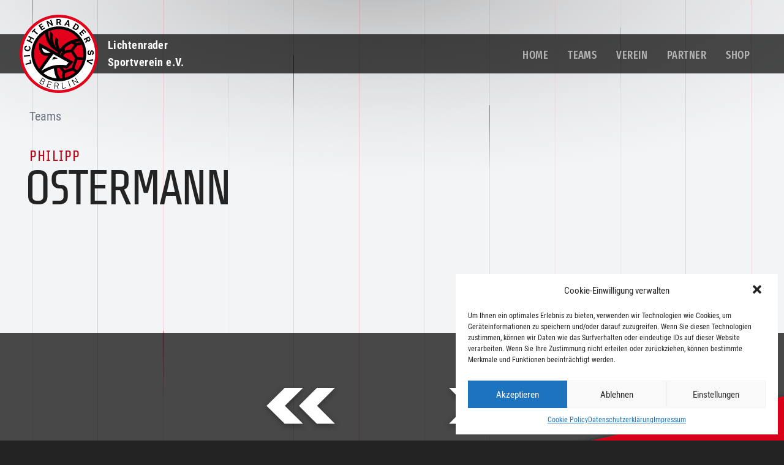

--- FILE ---
content_type: text/html; charset=UTF-8
request_url: https://lichtenrader-sv.de/spieler/philipp-ostermann/
body_size: 10735
content:
<!doctype html>
<html lang="de-DE">
  <head>
  <meta charset="utf-8">
  <meta http-equiv="x-ua-compatible" content="ie=edge">
  <meta name="viewport" content="width=device-width, user-scalable=no, initial-scale=1, shrink-to-fit=no">

  <style>[x-cloak]{display:none;}</style>

  <link rel="preconnect" href="https://fonts.googleapis.com">
  <link rel="preconnect" href="https://fonts.gstatic.com" crossorigin>
  <link href="https://fonts.googleapis.com/css2?family=Roboto+Condensed:ital,wght@0,300;0,400;0,700;1,300;1,400;1,700&family=Share+Tech&family=Stick+No+Bills:wght@500&family=Fira+Sans+Extra+Condensed:wght@200;300;400;500;600&display=swap" rel="stylesheet">

  <link rel="apple-touch-icon" sizes="180x180" href="/app/themes/lsv/apple-touch-icon.png">
  <link rel="icon" type="image/png" sizes="32x32" href="/app/themes/lsv/favicon-32x32.png">
  <link rel="icon" type="image/png" sizes="16x16" href="/app/themes/lsv/favicon-16x16.png">
  <link rel="manifest" href="/app/themes/lsv/site.webmanifest">
  <link rel="mask-icon" href="/app/themes/lsv/safari-pinned-tab.svg" color="#e2001a">
  <meta name="msapplication-TileColor" content="#da532c">
  <meta name="theme-color" content="#ffffff">

  <title>Philipp Ostermann &#8211; Lichtenrader Sportverein e.V.</title>
<meta name='robots' content='max-image-preview:large' />
<script type="text/javascript">
/* <![CDATA[ */
window._wpemojiSettings = {"baseUrl":"https:\/\/s.w.org\/images\/core\/emoji\/15.0.3\/72x72\/","ext":".png","svgUrl":"https:\/\/s.w.org\/images\/core\/emoji\/15.0.3\/svg\/","svgExt":".svg","source":{"concatemoji":"https:\/\/lichtenrader-sv.de\/wp\/wp-includes\/js\/wp-emoji-release.min.js?ver=6.5.2"}};
/*! This file is auto-generated */
!function(i,n){var o,s,e;function c(e){try{var t={supportTests:e,timestamp:(new Date).valueOf()};sessionStorage.setItem(o,JSON.stringify(t))}catch(e){}}function p(e,t,n){e.clearRect(0,0,e.canvas.width,e.canvas.height),e.fillText(t,0,0);var t=new Uint32Array(e.getImageData(0,0,e.canvas.width,e.canvas.height).data),r=(e.clearRect(0,0,e.canvas.width,e.canvas.height),e.fillText(n,0,0),new Uint32Array(e.getImageData(0,0,e.canvas.width,e.canvas.height).data));return t.every(function(e,t){return e===r[t]})}function u(e,t,n){switch(t){case"flag":return n(e,"\ud83c\udff3\ufe0f\u200d\u26a7\ufe0f","\ud83c\udff3\ufe0f\u200b\u26a7\ufe0f")?!1:!n(e,"\ud83c\uddfa\ud83c\uddf3","\ud83c\uddfa\u200b\ud83c\uddf3")&&!n(e,"\ud83c\udff4\udb40\udc67\udb40\udc62\udb40\udc65\udb40\udc6e\udb40\udc67\udb40\udc7f","\ud83c\udff4\u200b\udb40\udc67\u200b\udb40\udc62\u200b\udb40\udc65\u200b\udb40\udc6e\u200b\udb40\udc67\u200b\udb40\udc7f");case"emoji":return!n(e,"\ud83d\udc26\u200d\u2b1b","\ud83d\udc26\u200b\u2b1b")}return!1}function f(e,t,n){var r="undefined"!=typeof WorkerGlobalScope&&self instanceof WorkerGlobalScope?new OffscreenCanvas(300,150):i.createElement("canvas"),a=r.getContext("2d",{willReadFrequently:!0}),o=(a.textBaseline="top",a.font="600 32px Arial",{});return e.forEach(function(e){o[e]=t(a,e,n)}),o}function t(e){var t=i.createElement("script");t.src=e,t.defer=!0,i.head.appendChild(t)}"undefined"!=typeof Promise&&(o="wpEmojiSettingsSupports",s=["flag","emoji"],n.supports={everything:!0,everythingExceptFlag:!0},e=new Promise(function(e){i.addEventListener("DOMContentLoaded",e,{once:!0})}),new Promise(function(t){var n=function(){try{var e=JSON.parse(sessionStorage.getItem(o));if("object"==typeof e&&"number"==typeof e.timestamp&&(new Date).valueOf()<e.timestamp+604800&&"object"==typeof e.supportTests)return e.supportTests}catch(e){}return null}();if(!n){if("undefined"!=typeof Worker&&"undefined"!=typeof OffscreenCanvas&&"undefined"!=typeof URL&&URL.createObjectURL&&"undefined"!=typeof Blob)try{var e="postMessage("+f.toString()+"("+[JSON.stringify(s),u.toString(),p.toString()].join(",")+"));",r=new Blob([e],{type:"text/javascript"}),a=new Worker(URL.createObjectURL(r),{name:"wpTestEmojiSupports"});return void(a.onmessage=function(e){c(n=e.data),a.terminate(),t(n)})}catch(e){}c(n=f(s,u,p))}t(n)}).then(function(e){for(var t in e)n.supports[t]=e[t],n.supports.everything=n.supports.everything&&n.supports[t],"flag"!==t&&(n.supports.everythingExceptFlag=n.supports.everythingExceptFlag&&n.supports[t]);n.supports.everythingExceptFlag=n.supports.everythingExceptFlag&&!n.supports.flag,n.DOMReady=!1,n.readyCallback=function(){n.DOMReady=!0}}).then(function(){return e}).then(function(){var e;n.supports.everything||(n.readyCallback(),(e=n.source||{}).concatemoji?t(e.concatemoji):e.wpemoji&&e.twemoji&&(t(e.twemoji),t(e.wpemoji)))}))}((window,document),window._wpemojiSettings);
/* ]]> */
</script>
<style id='wp-emoji-styles-inline-css' type='text/css'>

	img.wp-smiley, img.emoji {
		display: inline !important;
		border: none !important;
		box-shadow: none !important;
		height: 1em !important;
		width: 1em !important;
		margin: 0 0.07em !important;
		vertical-align: -0.1em !important;
		background: none !important;
		padding: 0 !important;
	}
</style>
<link rel='stylesheet' id='wp-block-library-css' href='https://lichtenrader-sv.de/wp/wp-includes/css/dist/block-library/style.min.css?ver=6.5.2' type='text/css' media='all' />
<style id='global-styles-inline-css' type='text/css'>
body{--wp--preset--color--black: #000000;--wp--preset--color--cyan-bluish-gray: #abb8c3;--wp--preset--color--white: #ffffff;--wp--preset--color--pale-pink: #f78da7;--wp--preset--color--vivid-red: #cf2e2e;--wp--preset--color--luminous-vivid-orange: #ff6900;--wp--preset--color--luminous-vivid-amber: #fcb900;--wp--preset--color--light-green-cyan: #7bdcb5;--wp--preset--color--vivid-green-cyan: #00d084;--wp--preset--color--pale-cyan-blue: #8ed1fc;--wp--preset--color--vivid-cyan-blue: #0693e3;--wp--preset--color--vivid-purple: #9b51e0;--wp--preset--gradient--vivid-cyan-blue-to-vivid-purple: linear-gradient(135deg,rgba(6,147,227,1) 0%,rgb(155,81,224) 100%);--wp--preset--gradient--light-green-cyan-to-vivid-green-cyan: linear-gradient(135deg,rgb(122,220,180) 0%,rgb(0,208,130) 100%);--wp--preset--gradient--luminous-vivid-amber-to-luminous-vivid-orange: linear-gradient(135deg,rgba(252,185,0,1) 0%,rgba(255,105,0,1) 100%);--wp--preset--gradient--luminous-vivid-orange-to-vivid-red: linear-gradient(135deg,rgba(255,105,0,1) 0%,rgb(207,46,46) 100%);--wp--preset--gradient--very-light-gray-to-cyan-bluish-gray: linear-gradient(135deg,rgb(238,238,238) 0%,rgb(169,184,195) 100%);--wp--preset--gradient--cool-to-warm-spectrum: linear-gradient(135deg,rgb(74,234,220) 0%,rgb(151,120,209) 20%,rgb(207,42,186) 40%,rgb(238,44,130) 60%,rgb(251,105,98) 80%,rgb(254,248,76) 100%);--wp--preset--gradient--blush-light-purple: linear-gradient(135deg,rgb(255,206,236) 0%,rgb(152,150,240) 100%);--wp--preset--gradient--blush-bordeaux: linear-gradient(135deg,rgb(254,205,165) 0%,rgb(254,45,45) 50%,rgb(107,0,62) 100%);--wp--preset--gradient--luminous-dusk: linear-gradient(135deg,rgb(255,203,112) 0%,rgb(199,81,192) 50%,rgb(65,88,208) 100%);--wp--preset--gradient--pale-ocean: linear-gradient(135deg,rgb(255,245,203) 0%,rgb(182,227,212) 50%,rgb(51,167,181) 100%);--wp--preset--gradient--electric-grass: linear-gradient(135deg,rgb(202,248,128) 0%,rgb(113,206,126) 100%);--wp--preset--gradient--midnight: linear-gradient(135deg,rgb(2,3,129) 0%,rgb(40,116,252) 100%);--wp--preset--font-size--small: 13px;--wp--preset--font-size--medium: 20px;--wp--preset--font-size--large: 36px;--wp--preset--font-size--x-large: 42px;--wp--preset--spacing--20: 0.44rem;--wp--preset--spacing--30: 0.67rem;--wp--preset--spacing--40: 1rem;--wp--preset--spacing--50: 1.5rem;--wp--preset--spacing--60: 2.25rem;--wp--preset--spacing--70: 3.38rem;--wp--preset--spacing--80: 5.06rem;--wp--preset--shadow--natural: 6px 6px 9px rgba(0, 0, 0, 0.2);--wp--preset--shadow--deep: 12px 12px 50px rgba(0, 0, 0, 0.4);--wp--preset--shadow--sharp: 6px 6px 0px rgba(0, 0, 0, 0.2);--wp--preset--shadow--outlined: 6px 6px 0px -3px rgba(255, 255, 255, 1), 6px 6px rgba(0, 0, 0, 1);--wp--preset--shadow--crisp: 6px 6px 0px rgba(0, 0, 0, 1);}body { margin: 0; }.wp-site-blocks > .alignleft { float: left; margin-right: 2em; }.wp-site-blocks > .alignright { float: right; margin-left: 2em; }.wp-site-blocks > .aligncenter { justify-content: center; margin-left: auto; margin-right: auto; }:where(.is-layout-flex){gap: 0.5em;}:where(.is-layout-grid){gap: 0.5em;}body .is-layout-flow > .alignleft{float: left;margin-inline-start: 0;margin-inline-end: 2em;}body .is-layout-flow > .alignright{float: right;margin-inline-start: 2em;margin-inline-end: 0;}body .is-layout-flow > .aligncenter{margin-left: auto !important;margin-right: auto !important;}body .is-layout-constrained > .alignleft{float: left;margin-inline-start: 0;margin-inline-end: 2em;}body .is-layout-constrained > .alignright{float: right;margin-inline-start: 2em;margin-inline-end: 0;}body .is-layout-constrained > .aligncenter{margin-left: auto !important;margin-right: auto !important;}body .is-layout-constrained > :where(:not(.alignleft):not(.alignright):not(.alignfull)){max-width: var(--wp--style--global--content-size);margin-left: auto !important;margin-right: auto !important;}body .is-layout-constrained > .alignwide{max-width: var(--wp--style--global--wide-size);}body .is-layout-flex{display: flex;}body .is-layout-flex{flex-wrap: wrap;align-items: center;}body .is-layout-flex > *{margin: 0;}body .is-layout-grid{display: grid;}body .is-layout-grid > *{margin: 0;}body{padding-top: 0px;padding-right: 0px;padding-bottom: 0px;padding-left: 0px;}a:where(:not(.wp-element-button)){text-decoration: underline;}.wp-element-button, .wp-block-button__link{background-color: #32373c;border-width: 0;color: #fff;font-family: inherit;font-size: inherit;line-height: inherit;padding: calc(0.667em + 2px) calc(1.333em + 2px);text-decoration: none;}.has-black-color{color: var(--wp--preset--color--black) !important;}.has-cyan-bluish-gray-color{color: var(--wp--preset--color--cyan-bluish-gray) !important;}.has-white-color{color: var(--wp--preset--color--white) !important;}.has-pale-pink-color{color: var(--wp--preset--color--pale-pink) !important;}.has-vivid-red-color{color: var(--wp--preset--color--vivid-red) !important;}.has-luminous-vivid-orange-color{color: var(--wp--preset--color--luminous-vivid-orange) !important;}.has-luminous-vivid-amber-color{color: var(--wp--preset--color--luminous-vivid-amber) !important;}.has-light-green-cyan-color{color: var(--wp--preset--color--light-green-cyan) !important;}.has-vivid-green-cyan-color{color: var(--wp--preset--color--vivid-green-cyan) !important;}.has-pale-cyan-blue-color{color: var(--wp--preset--color--pale-cyan-blue) !important;}.has-vivid-cyan-blue-color{color: var(--wp--preset--color--vivid-cyan-blue) !important;}.has-vivid-purple-color{color: var(--wp--preset--color--vivid-purple) !important;}.has-black-background-color{background-color: var(--wp--preset--color--black) !important;}.has-cyan-bluish-gray-background-color{background-color: var(--wp--preset--color--cyan-bluish-gray) !important;}.has-white-background-color{background-color: var(--wp--preset--color--white) !important;}.has-pale-pink-background-color{background-color: var(--wp--preset--color--pale-pink) !important;}.has-vivid-red-background-color{background-color: var(--wp--preset--color--vivid-red) !important;}.has-luminous-vivid-orange-background-color{background-color: var(--wp--preset--color--luminous-vivid-orange) !important;}.has-luminous-vivid-amber-background-color{background-color: var(--wp--preset--color--luminous-vivid-amber) !important;}.has-light-green-cyan-background-color{background-color: var(--wp--preset--color--light-green-cyan) !important;}.has-vivid-green-cyan-background-color{background-color: var(--wp--preset--color--vivid-green-cyan) !important;}.has-pale-cyan-blue-background-color{background-color: var(--wp--preset--color--pale-cyan-blue) !important;}.has-vivid-cyan-blue-background-color{background-color: var(--wp--preset--color--vivid-cyan-blue) !important;}.has-vivid-purple-background-color{background-color: var(--wp--preset--color--vivid-purple) !important;}.has-black-border-color{border-color: var(--wp--preset--color--black) !important;}.has-cyan-bluish-gray-border-color{border-color: var(--wp--preset--color--cyan-bluish-gray) !important;}.has-white-border-color{border-color: var(--wp--preset--color--white) !important;}.has-pale-pink-border-color{border-color: var(--wp--preset--color--pale-pink) !important;}.has-vivid-red-border-color{border-color: var(--wp--preset--color--vivid-red) !important;}.has-luminous-vivid-orange-border-color{border-color: var(--wp--preset--color--luminous-vivid-orange) !important;}.has-luminous-vivid-amber-border-color{border-color: var(--wp--preset--color--luminous-vivid-amber) !important;}.has-light-green-cyan-border-color{border-color: var(--wp--preset--color--light-green-cyan) !important;}.has-vivid-green-cyan-border-color{border-color: var(--wp--preset--color--vivid-green-cyan) !important;}.has-pale-cyan-blue-border-color{border-color: var(--wp--preset--color--pale-cyan-blue) !important;}.has-vivid-cyan-blue-border-color{border-color: var(--wp--preset--color--vivid-cyan-blue) !important;}.has-vivid-purple-border-color{border-color: var(--wp--preset--color--vivid-purple) !important;}.has-vivid-cyan-blue-to-vivid-purple-gradient-background{background: var(--wp--preset--gradient--vivid-cyan-blue-to-vivid-purple) !important;}.has-light-green-cyan-to-vivid-green-cyan-gradient-background{background: var(--wp--preset--gradient--light-green-cyan-to-vivid-green-cyan) !important;}.has-luminous-vivid-amber-to-luminous-vivid-orange-gradient-background{background: var(--wp--preset--gradient--luminous-vivid-amber-to-luminous-vivid-orange) !important;}.has-luminous-vivid-orange-to-vivid-red-gradient-background{background: var(--wp--preset--gradient--luminous-vivid-orange-to-vivid-red) !important;}.has-very-light-gray-to-cyan-bluish-gray-gradient-background{background: var(--wp--preset--gradient--very-light-gray-to-cyan-bluish-gray) !important;}.has-cool-to-warm-spectrum-gradient-background{background: var(--wp--preset--gradient--cool-to-warm-spectrum) !important;}.has-blush-light-purple-gradient-background{background: var(--wp--preset--gradient--blush-light-purple) !important;}.has-blush-bordeaux-gradient-background{background: var(--wp--preset--gradient--blush-bordeaux) !important;}.has-luminous-dusk-gradient-background{background: var(--wp--preset--gradient--luminous-dusk) !important;}.has-pale-ocean-gradient-background{background: var(--wp--preset--gradient--pale-ocean) !important;}.has-electric-grass-gradient-background{background: var(--wp--preset--gradient--electric-grass) !important;}.has-midnight-gradient-background{background: var(--wp--preset--gradient--midnight) !important;}.has-small-font-size{font-size: var(--wp--preset--font-size--small) !important;}.has-medium-font-size{font-size: var(--wp--preset--font-size--medium) !important;}.has-large-font-size{font-size: var(--wp--preset--font-size--large) !important;}.has-x-large-font-size{font-size: var(--wp--preset--font-size--x-large) !important;}
.wp-block-navigation a:where(:not(.wp-element-button)){color: inherit;}
:where(.wp-block-post-template.is-layout-flex){gap: 1.25em;}:where(.wp-block-post-template.is-layout-grid){gap: 1.25em;}
:where(.wp-block-columns.is-layout-flex){gap: 2em;}:where(.wp-block-columns.is-layout-grid){gap: 2em;}
.wp-block-pullquote{font-size: 1.5em;line-height: 1.6;}
</style>
<link rel='stylesheet' id='cmplz-general-css' href='https://lichtenrader-sv.de/app/plugins/complianz-gdpr/assets/css/cookieblocker.min.css?ver=6.5.6' type='text/css' media='all' />
<link rel='stylesheet' id='sage/main.css-css' href='https://lichtenrader-sv.de/app/themes/lsv//dist/style.css?id=c79ede31fabfed067c67' type='text/css' media='all' />
<link rel="https://api.w.org/" href="https://lichtenrader-sv.de/wp-json/" /><link rel="EditURI" type="application/rsd+xml" title="RSD" href="https://lichtenrader-sv.de/wp/xmlrpc.php?rsd" />
<meta name="generator" content="WordPress 6.5.2" />
<link rel="canonical" href="https://lichtenrader-sv.de/spieler/philipp-ostermann/" />
<link rel='shortlink' href='https://lichtenrader-sv.de/?p=1162' />
<link rel="alternate" type="application/json+oembed" href="https://lichtenrader-sv.de/wp-json/oembed/1.0/embed?url=https%3A%2F%2Flichtenrader-sv.de%2Fspieler%2Fphilipp-ostermann%2F" />
<link rel="alternate" type="text/xml+oembed" href="https://lichtenrader-sv.de/wp-json/oembed/1.0/embed?url=https%3A%2F%2Flichtenrader-sv.de%2Fspieler%2Fphilipp-ostermann%2F&#038;format=xml" />
<style>.cmplz-hidden{display:none!important;}</style>		<style type="text/css" id="wp-custom-css">
			.wpeevent_paypalbuttonimage {
	margin: 10px 0;
}
.main-table_2010 {
	margin-bottom: 20px;
}		</style>
		</head>
  <body data-cmplz=1 class="player-template-default single single-player postid-1162 philipp-ostermann bg-secondary min-h-screen app-data index-data singular-data single-data single-player-data single-player-philipp-ostermann-data">
        <header
  x-data="{
    open: false,
    isMobile: false
  }"
  x-init="$nextTick(() => { isMobile = window.innerWidth < 1024 })"
  x-on:resize.window="isMobile = window.innerWidth < 1024"
  class="banner absolute left-0 top-2 lg:top-6 right-0">
  <div class="absolute z-20 left-0 right-0 top-4 lg:top-8 h-12 lg:h-16 bg-black bg-opacity-70"></div>
  <div class="container max-w-screen-2xl flex flex-row justify-between relative z-30">
    <a class="brand flex flex-row items-center relative z-20" href="https://lichtenrader-sv.de/">
      <img src="https://lichtenrader-sv.de/app/themes/lsv/resources/assets/images/logo_500.webp" class="w-20 lg:w-32 mr-4" />
      <span class="font-bold text-white leading-tight tracking-wide text-md lg:text-lg">Lichtenrader<br/>Sportverein e.V.</span>
    </a>

    <!-- Desktop nav -->
    <nav class="nav-primary font-condensed transition-all"
      :class="`${ isMobile ? 'mobile' : ''} ${ !isMobile || open ? '' : 'hidden'}`"
      x-cloak>
              <div class="menu-hauptmenue-container"><ul id="menu-hauptmenue" class="nav"><li id="menu-item-13" class="menu-item menu-item-type-custom menu-item-object-custom menu-item-13"><a href="/">Home</a></li>
<li id="menu-item-370" class="menu-item menu-item-type-post_type menu-item-object-page menu-item-has-children menu-item-370"><a href="https://lichtenrader-sv.de/teams/">Teams</a>
<ul class="sub-menu">
	<li id="menu-item-2105" class="menu-item menu-item-type-post_type menu-item-object-page menu-item-2105"><a href="https://lichtenrader-sv.de/teams/">Übersicht</a></li>
	<li id="menu-item-2104" class="menu-item menu-item-type-post_type menu-item-object-page menu-item-2104"><a href="https://lichtenrader-sv.de/beachhandball/">Beachhandball</a></li>
</ul>
</li>
<li id="menu-item-1236" class="menu-item menu-item-type-post_type menu-item-object-page menu-item-has-children menu-item-1236"><a href="https://lichtenrader-sv.de/vorstand/">Verein</a>
<ul class="sub-menu">
	<li id="menu-item-2956" class="menu-item menu-item-type-post_type menu-item-object-page menu-item-2956"><a href="https://lichtenrader-sv.de/der-lichtenrader-sportverein-e-v-dein-arbeitgeber-im-bereich-sport-und-gemeinschaft/">Jobs</a></li>
	<li id="menu-item-1226" class="menu-item menu-item-type-post_type menu-item-object-page menu-item-1226"><a href="https://lichtenrader-sv.de/beitritt/">Beitritt</a></li>
	<li id="menu-item-2379" class="menu-item menu-item-type-post_type menu-item-object-page menu-item-2379"><a href="https://lichtenrader-sv.de/club-100/">Club 100</a></li>
	<li id="menu-item-3055" class="menu-item menu-item-type-post_type menu-item-object-page menu-item-3055"><a href="https://lichtenrader-sv.de/der-hirschruf-das-hallenmagazin-des-lichtenrader-sv/">Presse</a></li>
	<li id="menu-item-1203" class="menu-item menu-item-type-post_type menu-item-object-page menu-item-1203"><a href="https://lichtenrader-sv.de/vorstand/">Vorstand</a></li>
	<li id="menu-item-2260" class="menu-item menu-item-type-post_type menu-item-object-page menu-item-2260"><a href="https://lichtenrader-sv.de/huepfburg-verleih/">Hüpfburg-Verleih</a></li>
	<li id="menu-item-1182" class="menu-item menu-item-type-post_type menu-item-object-page menu-item-1182"><a href="https://lichtenrader-sv.de/vereinssatzung/">Vereinssatzung</a></li>
	<li id="menu-item-1181" class="menu-item menu-item-type-post_type menu-item-object-page menu-item-1181"><a href="https://lichtenrader-sv.de/beitragsordnung/">Beitragsordnung</a></li>
	<li id="menu-item-1185" class="menu-item menu-item-type-post_type menu-item-object-page menu-item-1185"><a href="https://lichtenrader-sv.de/foerderverein/">Förderverein</a></li>
	<li id="menu-item-3026" class="menu-item menu-item-type-post_type menu-item-object-page menu-item-3026"><a href="https://lichtenrader-sv.de/kinderschutz-im-lichtenrader-sportverein-e-v/">Kinderschutz</a></li>
</ul>
</li>
<li id="menu-item-1514" class="menu-item menu-item-type-post_type menu-item-object-page menu-item-1514"><a href="https://lichtenrader-sv.de/partner/">Partner</a></li>
<li id="menu-item-1523" class="menu-item menu-item-type-custom menu-item-object-custom menu-item-1523"><a href="https://lsv-handball.myspreadshop.de/">Shop</a></li>
</ul></div>
          </nav>

    <div class="flex lg:hidden self-center w-20 justify-end pr-4 -mr-4 py-4 overflow-x-hidden">
      <input
        @click="open = !open"
        type="checkbox" id="ham-check" class="ham-check visuallyHidden" />
      <label for="ham-check">
        <div class="hamburger hamburger2">
          <span class="bar bar1"></span>
          <span class="bar bar2"></span>
          <span class="bar bar3"></span>
          <span class="bar bar4"></span>
        </div>
      </label>
    </div>
  </div>
</header>
    <div role="document" class="bg-gray-100">
      <div class="content">
        <main class="main">
                 <div x-data="playerSwipe()"
  class="relative h-screen min-h-[500px] max-h-[800px] xl:min-h-[800px] xl:max-h-[1200px] bg-gray-100">
  <div class="absolute top-0 left-0 right-0">
  <svg class="w-full h-auto" width="1920" height="444" viewBox="0 0 1920 444" fill="none" xmlns="http://www.w3.org/2000/svg">
    <mask id="mask0" style="mask-type:alpha" maskUnits="userSpaceOnUse" x="0" y="0" width="1920" height="444">
      <rect width="1920" height="444" fill="white"/>
    </mask>
    <g mask="url(#mask0)">
      <ellipse cx="927" cy="-57" rx="1392" ry="494" fill="url(#paint0_radial)" fill-opacity="0.6"/>
    </g>
    <defs>
    <radialGradient id="paint0_radial" cx="0" cy="0" r="1" gradientUnits="userSpaceOnUse" gradientTransform="translate(927 -57) rotate(90) scale(494 1392)">
      <stop stop-color="#8D8D8D"/>
      <stop offset="1" stop-color="#CCCCCC" stop-opacity="0"/>
    </radialGradient>
    </defs>
  </svg>
</div>
  
  <div class="absolute inset-0 overflow-hidden hidden lg:flex flex-row justify-around">
          <div class="line red" style="opacity: 0.6;"><span style="transition-delay: 585ms; animation-duration: 4s;"></span></div>
          <div class="line red" style="opacity: 1;"><span style="transition-delay: 1458ms; animation-duration: 3s;"></span></div>
          <div class="line red" style="opacity: 0.6;"><span style="transition-delay: 2654ms; animation-duration: 6s;"></span></div>
          <div class="line red" style="opacity: 0.1;"><span style="transition-delay: 2593ms; animation-duration: 3s;"></span></div>
          <div class="line red" style="opacity: 0.9;"><span style="transition-delay: 2023ms; animation-duration: 7s;"></span></div>
          <div class="line red" style="opacity: 0.7;"><span style="transition-delay: 1746ms; animation-duration: 6s;"></span></div>
          <div class="line red" style="opacity: 0.5;"><span style="transition-delay: 339ms; animation-duration: 3s;"></span></div>
          <div class="line red" style="opacity: 0.6;"><span style="transition-delay: 2175ms; animation-duration: 5s;"></span></div>
          <div class="line red" style="opacity: 0.3;"><span style="transition-delay: 2452ms; animation-duration: 6s;"></span></div>
          <div class="line red" style="opacity: 0.3;"><span style="transition-delay: 1946ms; animation-duration: 5s;"></span></div>
          <div class="line red" style="opacity: 0.8;"><span style="transition-delay: 296ms; animation-duration: 6s;"></span></div>
          <div class="line red" style="opacity: 0.5;"><span style="transition-delay: 1776ms; animation-duration: 4s;"></span></div>
  </div>

<div class="absolute inset-0 overflow-hidden flex lg:hidden flex-row justify-around">
          <div class="line red" style="opacity: 0.3;"><span style="transition-delay: 1463ms; animation-duration: 5s;"></span></div>
          <div class="line red" style="opacity: 0.4;"><span style="transition-delay: 2525ms; animation-duration: 6s;"></span></div>
          <div class="line red" style="opacity: 0.4;"><span style="transition-delay: 2900ms; animation-duration: 7s;"></span></div>
          <div class="line red" style="opacity: 0.5;"><span style="transition-delay: 887ms; animation-duration: 3s;"></span></div>
          <div class="line red" style="opacity: 0.7;"><span style="transition-delay: 1670ms; animation-duration: 6s;"></span></div>
          <div class="line red" style="opacity: 0.9;"><span style="transition-delay: 1662ms; animation-duration: 6s;"></span></div>
  </div>
  <!-- Black bottom strip -->
<div class="flex flex-row absolute left-0 right-0 bottom-0 h-64 2xl:h-72 bg-black bg-opacity-70">
  <div class="container max-w-screen-2xl px-12 py-8 text-lg flex flex-row space-between relative z-10">

    <div class="absolute bottom-24 xl:bottom-30 -mt-32 xl:-mt-32 left-8 right-8 lg:left-1/3 lg:right-1/3 flex flex-row justify-between">
      <a href="https://lichtenrader-sv.de/spieler/anton-theo-barthel//"
        @keyup.left.window="window.location = `https://lichtenrader-sv.de/spieler/anton-theo-barthel//`"
        data-prev-link
        class="flex items-center justify-center transition-all translate-x-0 group hover:-translate-x-2 duration-300 ease-in-out">
        <img class="w-24 xl:w-32 h-auto" width="157" height="92" src="https://lichtenrader-sv.de/app/themes/lsv/resources/assets/icons/left-arrows-white.svg" />
      </a>
      <a href="https://lichtenrader-sv.de/spieler/lukas-petruschke//"
        @keyup.right.window="window.location = `https://lichtenrader-sv.de/spieler/lukas-petruschke//`"
        data-next-link
        class="flex items-center justify-center transition-all translate-x-0 group hover:translate-x-2 duration-300 ease-in-out">
        <img class="w-24 xl:w-32 h-auto" width="157" height="92" src="https://lichtenrader-sv.de/app/themes/lsv/resources/assets/icons/right-arrows-white.svg" />
      </a>
    </div>

    <!-- Additional info -->
    <div class="hidden lg:flex flex-col space-y-2 w-1/4 opacity-0 translate-y-12 ease-in-out duration-700 transition-all"
      data-replace="{ 'translate-y-12': 'translate-x-0', 'opacity-0': 'opacity-100' }">
          </div>

    <div class="w-1/2"></div>

    <!-- Logo and team -->
      </div>
</div>
  <div class="relative container flex flex-col space-between h-full pt-20 xl:pt-40 overflow-y-hidden overflow-x-hidden xl:overflow-x-visible">
  <div class="absolute left-0 right-0 top-0 -bottom-52 flex items-center justify-center overflow-y-hidden pointer-events-none -translate-x-32 opacity-0 ease-in-out duration-1000 transition-all"
  data-replace="{ 'opacity-0': 'opacity-100', '-translate-x-32' : 'translate-x-0' }">
    
    <img data-player-photo src="" class="w-full min-w-[800px] max-w-[1200px] xl:min-w-[1300px] xl:max-w-[1600px]" />
  </div>

  <!-- Player meta -->
  <div class="relative z-20 container max-w-screen-2xl mt-4 pl-4 text-[14px] lg:text-[18px] xl:text-[20px]">

    <div class="flex flex-row space-x-2 items-center justify-end xl:justify-start text-lg xl:text-xl xl:mb-10 -translate-y-4 opacity-0 ease-in-out duration-700 transition-all"
    data-replace="{ 'opacity-0': 'opacity-100', '-translate-y-4' : 'translate-y-0' }">
      <a href="/teams/" class="text-gray-500 hover:text-primary">Teams</a>
          </div>

    <h1 class="leading-none font-slab -mt-4 xl:mt-0">
              <span class="block text-[1.2em] uppercase text-primary-dark leading-none tracking-wider opacity-0 translate-x-32 ease-in-out duration-700 transition-all"
        data-replace="{ 'translate-x-32': 'translate-y-0', 'opacity-0': 'opacity-100' }">Philipp</span>
                    <span class="block text-[4em] xl:text-[4em] font-light uppercase text-secondary leading-tight xl:leading-none tracking-tighter -ml-1 xl:-ml-2 opacity-0 -translate-x-12 ease-in-out duration-700 transition-all"
        data-replace="{ '-translate-x-12': 'translate-y-0', 'opacity-0': 'opacity-100' }">Ostermann</span>
            <span class="block text-[1.5em] uppercase leading-none tracking-wider -mt-2 opacity-0 translate-x-20 ease-in-out duration-700 transition-all"
      data-replace="{ 'translate-x-20': 'translate-y-0', 'opacity-0': 'opacity-100' }"></span>
    </h1>

      </div>
</div>
 
  <!-- Red shape overlay -->
<div class="absolute -left-72 xl:left-0 right-0 bottom-0 overflow-hidden">
  <svg class="w-full h-auto" width="1920" height="238" viewBox="0 0 1920 238" fill="none" xmlns="http://www.w3.org/2000/svg">
    <g filter="url(#filter0_d)"><path d="M0 178.013V222H960H1920V10L1427 123.5L960 163L0 178.013Z" fill="#D90019"/></g>
    <rect y="215" width="1920" height="23" fill="#232323"/>
    <defs>
      <filter id="filter0_d" x="-10" y="0" width="1940" height="232" filterUnits="userSpaceOnUse" color-interpolation-filters="sRGB">
        <feFlood flood-opacity="0" result="BackgroundImageFix"/>
        <feColorMatrix in="SourceAlpha" type="matrix" values="0 0 0 0 0 0 0 0 0 0 0 0 0 0 0 0 0 0 127 0" result="hardAlpha"/>
        <feOffset/>
        <feGaussianBlur stdDeviation="5"/>
        <feComposite in2="hardAlpha" operator="out"/>
        <feColorMatrix type="matrix" values="0 0 0 0 0 0 0 0 0 0 0 0 0 0 0 0 0 0 0.4 0"/>
        <feBlend mode="normal" in2="BackgroundImageFix" result="effect1_dropShadow"/>
        <feBlend mode="normal" in="SourceGraphic" in2="effect1_dropShadow" result="shape"/>
      </filter>
    </defs>
  </svg>
</div>
</div>



          </main>
              </div>
    </div>
        <footer class="bg-secondary">
  <div class="container max-w-screen-2xl flex flex-col lg:flex-row justify-between py-6 items-center">
    <a class="brand flex flex-row items-center" href="https://lichtenrader-sv.de/">
      <img src="https://lichtenrader-sv.de/app/themes/lsv/resources/assets/images/logo_500.webp" class="w-12 lg:w-16 mr-4" />
      <span class="text-white leading-tight tracking-wide text-md lg:text-lg">&copy;2025 Lichtenrader SV</span>
    </a>

    <section class="widget nav_menu-2 widget_nav_menu"><div class="menu-footer-nav-container"><ul id="menu-footer-nav" class="menu"><li id="menu-item-1191" class="menu-item menu-item-type-post_type menu-item-object-page menu-item-1191"><a href="https://lichtenrader-sv.de/impressum/">Impressum</a></li>
<li id="menu-item-1187" class="menu-item menu-item-type-post_type menu-item-object-page menu-item-privacy-policy menu-item-1187"><a rel="privacy-policy" href="https://lichtenrader-sv.de/datenschutzerklaerung/">Datenschutz</a></li>
<li id="menu-item-1172" class="menu-item menu-item-type-post_type menu-item-object-page menu-item-1172"><a href="https://lichtenrader-sv.de/kontakt/">Kontakt</a></li>
<li id="menu-item-1564" class="menu-item menu-item-type-post_type menu-item-object-page menu-item-1564"><a href="https://lichtenrader-sv.de/cookie-policy/">Cookie Policy</a></li>
</ul></div></section>  </div>
</footer>
    
<!-- Consent Management powered by Complianz | GDPR/CCPA Cookie Consent https://wordpress.org/plugins/complianz-gdpr -->
<div id="cmplz-cookiebanner-container"><div class="cmplz-cookiebanner cmplz-hidden banner-1 optin cmplz-bottom-right cmplz-categories-type-view-preferences" aria-modal="true" data-nosnippet="true" role="dialog" aria-live="polite" aria-labelledby="cmplz-header-1-optin" aria-describedby="cmplz-message-1-optin">
	<div class="cmplz-header">
		<div class="cmplz-logo"></div>
		<div class="cmplz-title" id="cmplz-header-1-optin">Cookie-Einwilligung verwalten</div>
		<div class="cmplz-close" tabindex="0" role="button" aria-label="close-dialog">
			<svg aria-hidden="true" focusable="false" data-prefix="fas" data-icon="times" class="svg-inline--fa fa-times fa-w-11" role="img" xmlns="http://www.w3.org/2000/svg" viewBox="0 0 352 512"><path fill="currentColor" d="M242.72 256l100.07-100.07c12.28-12.28 12.28-32.19 0-44.48l-22.24-22.24c-12.28-12.28-32.19-12.28-44.48 0L176 189.28 75.93 89.21c-12.28-12.28-32.19-12.28-44.48 0L9.21 111.45c-12.28 12.28-12.28 32.19 0 44.48L109.28 256 9.21 356.07c-12.28 12.28-12.28 32.19 0 44.48l22.24 22.24c12.28 12.28 32.2 12.28 44.48 0L176 322.72l100.07 100.07c12.28 12.28 32.2 12.28 44.48 0l22.24-22.24c12.28-12.28 12.28-32.19 0-44.48L242.72 256z"></path></svg>
		</div>
	</div>

	<div class="cmplz-divider cmplz-divider-header"></div>
	<div class="cmplz-body">
		<div class="cmplz-message" id="cmplz-message-1-optin">Um Ihnen ein optimales Erlebnis zu bieten, verwenden wir Technologien wie Cookies, um Geräteinformationen zu speichern und/oder darauf zuzugreifen. Wenn Sie diesen Technologien zustimmen, können wir Daten wie das Surfverhalten oder eindeutige IDs auf dieser Website verarbeiten. Wenn Sie Ihre Zustimmung nicht erteilen oder zurückziehen, können bestimmte Merkmale und Funktionen beeinträchtigt werden.</div>
		<!-- categories start -->
		<div class="cmplz-categories">
			<details class="cmplz-category cmplz-functional" >
				<summary>
						<span class="cmplz-category-header">
							<span class="cmplz-category-title">Funktional</span>
							<span class='cmplz-always-active'>
								<span class="cmplz-banner-checkbox">
									<input type="checkbox"
										   id="cmplz-functional-optin"
										   data-category="cmplz_functional"
										   class="cmplz-consent-checkbox cmplz-functional"
										   size="40"
										   value="1"/>
									<label class="cmplz-label" for="cmplz-functional-optin" tabindex="0"><span class="screen-reader-text">Funktional</span></label>
								</span>
								Always active							</span>
							<span class="cmplz-icon cmplz-open">
								<svg xmlns="http://www.w3.org/2000/svg" viewBox="0 0 448 512"  height="18" ><path d="M224 416c-8.188 0-16.38-3.125-22.62-9.375l-192-192c-12.5-12.5-12.5-32.75 0-45.25s32.75-12.5 45.25 0L224 338.8l169.4-169.4c12.5-12.5 32.75-12.5 45.25 0s12.5 32.75 0 45.25l-192 192C240.4 412.9 232.2 416 224 416z"/></svg>
							</span>
						</span>
				</summary>
				<div class="cmplz-description">
					<span class="cmplz-description-functional">Die technische Speicherung oder der Zugang ist unbedingt erforderlich für den rechtmäßigen Zweck, die Nutzung eines bestimmten, vom Teilnehmer oder Nutzer ausdrücklich gewünschten Dienstes zu ermöglichen, oder für den alleinigen Zweck, die Übertragung einer Nachricht über ein elektronisches Kommunikationsnetz durchzuführen.</span>
				</div>
			</details>

			<details class="cmplz-category cmplz-preferences" >
				<summary>
						<span class="cmplz-category-header">
							<span class="cmplz-category-title">Preferences</span>
							<span class="cmplz-banner-checkbox">
								<input type="checkbox"
									   id="cmplz-preferences-optin"
									   data-category="cmplz_preferences"
									   class="cmplz-consent-checkbox cmplz-preferences"
									   size="40"
									   value="1"/>
								<label class="cmplz-label" for="cmplz-preferences-optin" tabindex="0"><span class="screen-reader-text">Preferences</span></label>
							</span>
							<span class="cmplz-icon cmplz-open">
								<svg xmlns="http://www.w3.org/2000/svg" viewBox="0 0 448 512"  height="18" ><path d="M224 416c-8.188 0-16.38-3.125-22.62-9.375l-192-192c-12.5-12.5-12.5-32.75 0-45.25s32.75-12.5 45.25 0L224 338.8l169.4-169.4c12.5-12.5 32.75-12.5 45.25 0s12.5 32.75 0 45.25l-192 192C240.4 412.9 232.2 416 224 416z"/></svg>
							</span>
						</span>
				</summary>
				<div class="cmplz-description">
					<span class="cmplz-description-preferences">The technical storage or access is necessary for the legitimate purpose of storing preferences that are not requested by the subscriber or user.</span>
				</div>
			</details>

			<details class="cmplz-category cmplz-statistics" >
				<summary>
						<span class="cmplz-category-header">
							<span class="cmplz-category-title">Statistiken</span>
							<span class="cmplz-banner-checkbox">
								<input type="checkbox"
									   id="cmplz-statistics-optin"
									   data-category="cmplz_statistics"
									   class="cmplz-consent-checkbox cmplz-statistics"
									   size="40"
									   value="1"/>
								<label class="cmplz-label" for="cmplz-statistics-optin" tabindex="0"><span class="screen-reader-text">Statistiken</span></label>
							</span>
							<span class="cmplz-icon cmplz-open">
								<svg xmlns="http://www.w3.org/2000/svg" viewBox="0 0 448 512"  height="18" ><path d="M224 416c-8.188 0-16.38-3.125-22.62-9.375l-192-192c-12.5-12.5-12.5-32.75 0-45.25s32.75-12.5 45.25 0L224 338.8l169.4-169.4c12.5-12.5 32.75-12.5 45.25 0s12.5 32.75 0 45.25l-192 192C240.4 412.9 232.2 416 224 416z"/></svg>
							</span>
						</span>
				</summary>
				<div class="cmplz-description">
					<span class="cmplz-description-statistics">The technical storage or access that is used exclusively for statistical purposes.</span>
					<span class="cmplz-description-statistics-anonymous">Die technische Speicherung oder der Zugriff, der ausschließlich zu anonymen statistischen Zwecken verwendet wird. Ohne eine Vorladung, die freiwillige Zustimmung Ihres Internetdienstanbieters oder zusätzliche Aufzeichnungen von Dritten können die zu diesem Zweck gespeicherten oder abgerufenen Informationen allein in der Regel nicht dazu verwendet werden, Sie zu identifizieren.</span>
				</div>
			</details>
			<details class="cmplz-category cmplz-marketing" >
				<summary>
						<span class="cmplz-category-header">
							<span class="cmplz-category-title">Marketing</span>
							<span class="cmplz-banner-checkbox">
								<input type="checkbox"
									   id="cmplz-marketing-optin"
									   data-category="cmplz_marketing"
									   class="cmplz-consent-checkbox cmplz-marketing"
									   size="40"
									   value="1"/>
								<label class="cmplz-label" for="cmplz-marketing-optin" tabindex="0"><span class="screen-reader-text">Marketing</span></label>
							</span>
							<span class="cmplz-icon cmplz-open">
								<svg xmlns="http://www.w3.org/2000/svg" viewBox="0 0 448 512"  height="18" ><path d="M224 416c-8.188 0-16.38-3.125-22.62-9.375l-192-192c-12.5-12.5-12.5-32.75 0-45.25s32.75-12.5 45.25 0L224 338.8l169.4-169.4c12.5-12.5 32.75-12.5 45.25 0s12.5 32.75 0 45.25l-192 192C240.4 412.9 232.2 416 224 416z"/></svg>
							</span>
						</span>
				</summary>
				<div class="cmplz-description">
					<span class="cmplz-description-marketing">The technical storage or access is required to create user profiles to send advertising, or to track the user on a website or across several websites for similar marketing purposes.</span>
				</div>
			</details>
		</div><!-- categories end -->
			</div>

	<div class="cmplz-links cmplz-information">
		<a class="cmplz-link cmplz-manage-options cookie-statement" href="#" data-relative_url="#cmplz-manage-consent-container">Manage options</a>
		<a class="cmplz-link cmplz-manage-third-parties cookie-statement" href="#" data-relative_url="#cmplz-cookies-overview">Manage services</a>
		<a class="cmplz-link cmplz-manage-vendors tcf cookie-statement" href="#" data-relative_url="#cmplz-tcf-wrapper">Manage {vendor_count} vendors</a>
		<a class="cmplz-link cmplz-external cmplz-read-more-purposes tcf" target="_blank" rel="noopener noreferrer nofollow" href="https://cookiedatabase.org/tcf/purposes/">Read more about these purposes</a>
			</div>

	<div class="cmplz-divider cmplz-footer"></div>

	<div class="cmplz-buttons">
		<button class="cmplz-btn cmplz-accept">Akzeptieren</button>
		<button class="cmplz-btn cmplz-deny">Ablehnen</button>
		<button class="cmplz-btn cmplz-view-preferences">Einstellungen</button>
		<button class="cmplz-btn cmplz-save-preferences">Einstellungen speichern</button>
		<a class="cmplz-btn cmplz-manage-options tcf cookie-statement" href="#" data-relative_url="#cmplz-manage-consent-container">Einstellungen</a>
			</div>

	<div class="cmplz-links cmplz-documents">
		<a class="cmplz-link cookie-statement" href="#" data-relative_url="">{title}</a>
		<a class="cmplz-link privacy-statement" href="#" data-relative_url="">{title}</a>
		<a class="cmplz-link impressum" href="#" data-relative_url="">{title}</a>
			</div>

</div>
</div>
					<div id="cmplz-manage-consent" data-nosnippet="true"><button class="cmplz-btn cmplz-hidden cmplz-manage-consent manage-consent-1">Cookie-Einwilligung</button>

</div><script type="text/javascript" id="responsivePics/publicPath-js-after">
/* <![CDATA[ */
/* wpack.io publicPath */ window.__wpackIoresponsivePicsdist='https://lichtenrader-sv.de/app/plugins/responsive-pics/dist/';
/* ]]> */
</script>
<script type="text/javascript" src="https://lichtenrader-sv.de/app/themes/lsv//dist/main.js?id=e217359bd8781a576432" id="sage/main.js-js"></script>
<script type="text/javascript" id="cmplz-cookiebanner-js-extra">
/* <![CDATA[ */
var complianz = {"prefix":"cmplz_","user_banner_id":"1","set_cookies":[],"block_ajax_content":"","banner_version":"16","version":"6.5.6","store_consent":"","do_not_track_enabled":"","consenttype":"optin","region":"eu","geoip":"","dismiss_timeout":"","disable_cookiebanner":"","soft_cookiewall":"","dismiss_on_scroll":"","cookie_expiry":"365","url":"https:\/\/lichtenrader-sv.de\/wp-json\/complianz\/v1\/","locale":"lang=de&locale=de_DE","set_cookies_on_root":"","cookie_domain":"","current_policy_id":"14","cookie_path":"\/","categories":{"statistics":"statistics","marketing":"marketing"},"tcf_active":"","placeholdertext":"Click to accept {category} cookies and enable this content","aria_label":"Click to accept {category} cookies and enable this content","css_file":"https:\/\/lichtenrader-sv.de\/app\/uploads\/complianz\/css\/banner-{banner_id}-{type}.css?v=16","page_links":{"eu":{"cookie-statement":{"title":"Cookie Policy","url":"https:\/\/lichtenrader-sv.de\/cookie-policy\/"},"privacy-statement":{"title":"Datenschutzerkl\u00e4rung","url":"https:\/\/lichtenrader-sv.de\/datenschutzerklaerung\/"},"impressum":{"title":"Impressum","url":"https:\/\/lichtenrader-sv.de\/impressum\/"}},"us":{"impressum":{"title":"Impressum","url":"https:\/\/lichtenrader-sv.de\/impressum\/"}},"uk":{"impressum":{"title":"Impressum","url":"https:\/\/lichtenrader-sv.de\/impressum\/"}},"ca":{"impressum":{"title":"Impressum","url":"https:\/\/lichtenrader-sv.de\/impressum\/"}},"au":{"impressum":{"title":"Impressum","url":"https:\/\/lichtenrader-sv.de\/impressum\/"}},"za":{"impressum":{"title":"Impressum","url":"https:\/\/lichtenrader-sv.de\/impressum\/"}},"br":{"impressum":{"title":"Impressum","url":"https:\/\/lichtenrader-sv.de\/impressum\/"}}},"tm_categories":"","forceEnableStats":"","preview":"","clean_cookies":""};
/* ]]> */
</script>
<script defer type="text/javascript" src="https://lichtenrader-sv.de/app/plugins/complianz-gdpr/cookiebanner/js/complianz.min.js?ver=6.5.6" id="cmplz-cookiebanner-js"></script>
  </body>
</html>


--- FILE ---
content_type: text/css
request_url: https://lichtenrader-sv.de/app/themes/lsv//dist/style.css?id=c79ede31fabfed067c67
body_size: 10309
content:
@font-face{font-display:swap;font-family:Stick No Bills;font-style:normal;font-weight:200;src:local("Stick No Bills ExtraLight"),local("StickNoBills-ExtraLight"),url(/app/themes/lsv/fonts/subset-StickNoBills-ExtraLight.woff2) format("woff2"),url(/app/themes/lsv/fonts/subset-StickNoBills-ExtraLight.woff) format("woff")}@font-face{font-display:swap;font-family:Share Tech;font-style:normal;font-weight:400;src:local("Share Tech Regular"),local("ShareTech-Regular"),url(/app/themes/lsv/fonts/subset-ShareTech-Regular.woff2) format("woff2"),url(/app/themes/lsv/fonts/subset-ShareTech-Regular.woff) format("woff")}@font-face{font-display:swap;font-family:Roboto Condensed;font-style:normal;font-weight:700;src:local("Roboto Condensed Bold"),local("RobotoCondensed-Bold"),url(/app/themes/lsv/fonts/subset-RobotoCondensed-Bold.woff2) format("woff2"),url(/app/themes/lsv/fonts/subset-RobotoCondensed-Bold.woff) format("woff")}@font-face{font-display:swap;font-family:Roboto Condensed;font-style:normal;font-weight:400;src:local("Roboto Condensed"),local("RobotoCondensed-Regular"),url(/app/themes/lsv/fonts/subset-RobotoCondensed-Regular.woff2) format("woff2"),url(/app/themes/lsv/fonts/subset-RobotoCondensed-Regular.woff) format("woff")}@font-face{font-display:swap;font-family:Roboto Condensed;font-style:normal;font-weight:200;src:local("Roboto Condensed Light"),local("RobotoCondensed-Light"),url(/app/themes/lsv/fonts/subset-RobotoCondensed-Light.woff2) format("woff2"),url(/app/themes/lsv/fonts/subset-RobotoCondensed-Light.woff) format("woff")}@font-face{font-display:swap;font-family:Roboto Condensed;font-style:normal;font-weight:300;src:local("Roboto Condensed Light"),local("RobotoCondensed-Light"),url(/app/themes/lsv/fonts/subset-RobotoCondensed-Light.woff2) format("woff2"),url(/app/themes/lsv/fonts/subset-RobotoCondensed-Light.woff) format("woff")}@font-face{font-display:swap;font-family:Fira Sans Extra Condensed;font-style:normal;font-weight:500;src:local("Fira Sans Extra Condensed Medium"),local("FiraSansExtraCondensed-Medium"),url(/app/themes/lsv/fonts/subset-FiraSansExtraCondensed-Medium.woff2) format("woff2"),url(/app/themes/lsv/fonts/subset-FiraSansExtraCondensed-Medium.woff) format("woff")}@font-face{font-display:swap;font-family:Fira Sans Extra Condensed;font-style:normal;font-weight:100;src:local("Fira Sans Extra Condensed Thin"),local("FiraSansExtraCondensed-Thin"),url(/app/themes/lsv/fonts/subset-FiraSansExtraCondensed-Thin.woff2) format("woff2"),url(/app/themes/lsv/fonts/subset-FiraSansExtraCondensed-Thin.woff) format("woff")}@font-face{font-display:swap;font-family:Fira Sans Extra Condensed;font-style:normal;font-weight:400;src:local("Fira Sans Extra Condensed Regular"),local("FiraSansExtraCondensed-Regular"),url(/app/themes/lsv/fonts/subset-FiraSansExtraCondensed-Regular.woff2) format("woff2"),url(/app/themes/lsv/fonts/subset-FiraSansExtraCondensed-Regular.woff) format("woff")}
/*! tailwindcss v3.0.2 | MIT License | https://tailwindcss.com*/*,:after,:before{border:0 solid;-webkit-box-sizing:border-box;box-sizing:border-box}:after,:before{--tw-content:""}html{-webkit-text-size-adjust:100%;font-family:Roboto Condensed,Helvetica,Arial,sans-serif;line-height:1.5;-moz-tab-size:4;-o-tab-size:4;tab-size:4}body{line-height:inherit;margin:0}hr{border-top-width:1px;color:inherit;height:0}abbr[title]{-webkit-text-decoration:underline dotted;text-decoration:underline dotted}h1,h2,h3,h4,h5,h6{font-size:inherit;font-weight:inherit}a{color:inherit;text-decoration:inherit}b,strong{font-weight:bolder}code,kbd,pre,samp{font-family:ui-monospace,SFMono-Regular,Menlo,Monaco,Consolas,Liberation Mono,Courier New,monospace;font-size:1em}small{font-size:80%}sub,sup{font-size:75%;line-height:0;position:relative;vertical-align:baseline}sub{bottom:-.25em}sup{top:-.5em}table{border-collapse:collapse;border-color:inherit;text-indent:0}button,input,optgroup,select,textarea{color:inherit;font-family:inherit;font-size:100%;line-height:inherit;margin:0;padding:0}button,select{text-transform:none}[type=button],[type=reset],[type=submit],button{-webkit-appearance:button;background-color:transparent;background-image:none}:-moz-focusring{outline:auto}:-moz-ui-invalid{box-shadow:none}progress{vertical-align:baseline}::-webkit-inner-spin-button,::-webkit-outer-spin-button{height:auto}[type=search]{-webkit-appearance:textfield;outline-offset:-2px}::-webkit-search-decoration{-webkit-appearance:none}::-webkit-file-upload-button{-webkit-appearance:button;font:inherit}summary{display:list-item}blockquote,dd,dl,figure,h1,h2,h3,h4,h5,h6,hr,p,pre{margin:0}fieldset{margin:0}fieldset,legend{padding:0}menu,ol,ul{list-style:none;margin:0;padding:0}textarea{resize:vertical}input::-webkit-input-placeholder,textarea::-webkit-input-placeholder{color:#9ca3af;opacity:1}input::-moz-placeholder,textarea::-moz-placeholder{color:#9ca3af;opacity:1}input:-ms-input-placeholder,textarea:-ms-input-placeholder{color:#9ca3af;opacity:1}input::-ms-input-placeholder,textarea::-ms-input-placeholder{color:#9ca3af;opacity:1}input::placeholder,textarea::placeholder{color:#9ca3af;opacity:1}[role=button],button{cursor:pointer}:disabled{cursor:default}audio,canvas,embed,iframe,img,object,svg,video{display:block;vertical-align:middle}img,video{height:auto;max-width:100%}[hidden]{display:none}*,:after,:before{--tw-translate-x:0;--tw-translate-y:0;--tw-rotate:0;--tw-skew-x:0;--tw-skew-y:0;--tw-scale-x:1;--tw-scale-y:1;--tw-transform:translateX(var(--tw-translate-x)) translateY(var(--tw-translate-y)) rotate(var(--tw-rotate)) skewX(var(--tw-skew-x)) skewY(var(--tw-skew-y)) scaleX(var(--tw-scale-x)) scaleY(var(--tw-scale-y));--tw-border-opacity:1;--tw-ring-offset-shadow:0 0 #0000;--tw-ring-shadow:0 0 #0000;--tw-shadow:0 0 #0000;--tw-shadow-colored:0 0 #0000;--tw-blur:var(--tw-empty,/*!*/ /*!*/);--tw-brightness:var(--tw-empty,/*!*/ /*!*/);--tw-contrast:var(--tw-empty,/*!*/ /*!*/);--tw-grayscale:var(--tw-empty,/*!*/ /*!*/);--tw-hue-rotate:var(--tw-empty,/*!*/ /*!*/);--tw-invert:var(--tw-empty,/*!*/ /*!*/);--tw-saturate:var(--tw-empty,/*!*/ /*!*/);--tw-sepia:var(--tw-empty,/*!*/ /*!*/);--tw-drop-shadow:var(--tw-empty,/*!*/ /*!*/);--tw-filter:var(--tw-blur) var(--tw-brightness) var(--tw-contrast) var(--tw-grayscale) var(--tw-hue-rotate) var(--tw-invert) var(--tw-saturate) var(--tw-sepia) var(--tw-drop-shadow);border-color:rgb(229 231 235/var(--tw-border-opacity))}[multiple],[type=date],[type=datetime-local],[type=email],[type=month],[type=number],[type=password],[type=search],[type=tel],[type=text],[type=time],[type=url],[type=week],select,textarea{--tw-shadow:0 0 #0000;-webkit-appearance:none;-moz-appearance:none;appearance:none;background-color:#fff;border-color:#6b7280;border-radius:0;border-width:1px;font-size:1rem;line-height:1.5rem;padding:.5rem .75rem}[multiple]:focus,[type=date]:focus,[type=datetime-local]:focus,[type=email]:focus,[type=month]:focus,[type=number]:focus,[type=password]:focus,[type=search]:focus,[type=tel]:focus,[type=text]:focus,[type=time]:focus,[type=url]:focus,[type=week]:focus,select:focus,textarea:focus{--tw-ring-inset:var(--tw-empty,/*!*/ /*!*/);--tw-ring-offset-width:0px;--tw-ring-offset-color:#fff;--tw-ring-color:#2563eb;--tw-ring-offset-shadow:var(--tw-ring-inset) 0 0 0 var(--tw-ring-offset-width) var(--tw-ring-offset-color);--tw-ring-shadow:var(--tw-ring-inset) 0 0 0 calc(1px + var(--tw-ring-offset-width)) var(--tw-ring-color);border-color:#2563eb;-webkit-box-shadow:var(--tw-ring-offset-shadow),var(--tw-ring-shadow),var(--tw-shadow);box-shadow:var(--tw-ring-offset-shadow),var(--tw-ring-shadow),var(--tw-shadow);outline:2px solid transparent;outline-offset:2px}input::-webkit-input-placeholder,textarea::-webkit-input-placeholder{color:#6b7280;opacity:1}input::-moz-placeholder,textarea::-moz-placeholder{color:#6b7280;opacity:1}input:-ms-input-placeholder,textarea:-ms-input-placeholder{color:#6b7280;opacity:1}input::-ms-input-placeholder,textarea::-ms-input-placeholder{color:#6b7280;opacity:1}input::placeholder,textarea::placeholder{color:#6b7280;opacity:1}::-webkit-datetime-edit-fields-wrapper{padding:0}::-webkit-date-and-time-value{min-height:1.5em}select{-webkit-print-color-adjust:exact;background-image:url("data:image/svg+xml;charset=utf-8,%3Csvg xmlns='http://www.w3.org/2000/svg' fill='none' viewBox='0 0 20 20'%3E%3Cpath stroke='%236b7280' stroke-linecap='round' stroke-linejoin='round' stroke-width='1.5' d='m6 8 4 4 4-4'/%3E%3C/svg%3E");background-position:right .5rem center;background-repeat:no-repeat;background-size:1.5em 1.5em;color-adjust:exact;padding-right:2.5rem}[multiple]{-webkit-print-color-adjust:unset;background-image:none;background-position:0 0;background-repeat:unset;background-size:initial;color-adjust:unset;padding-right:.75rem}[type=checkbox],[type=radio]{-webkit-print-color-adjust:exact;-ms-flex-negative:0;--tw-shadow:0 0 #0000;-webkit-appearance:none;-moz-appearance:none;appearance:none;background-color:#fff;background-origin:border-box;border-color:#6b7280;border-width:1px;color:#2563eb;color-adjust:exact;display:inline-block;flex-shrink:0;height:1rem;padding:0;-webkit-user-select:none;-moz-user-select:none;-ms-user-select:none;user-select:none;vertical-align:middle;width:1rem}[type=checkbox]{border-radius:0}[type=radio]{border-radius:100%}[type=checkbox]:focus,[type=radio]:focus{--tw-ring-inset:var(--tw-empty,/*!*/ /*!*/);--tw-ring-offset-width:2px;--tw-ring-offset-color:#fff;--tw-ring-color:#2563eb;--tw-ring-offset-shadow:var(--tw-ring-inset) 0 0 0 var(--tw-ring-offset-width) var(--tw-ring-offset-color);--tw-ring-shadow:var(--tw-ring-inset) 0 0 0 calc(2px + var(--tw-ring-offset-width)) var(--tw-ring-color);-webkit-box-shadow:var(--tw-ring-offset-shadow),var(--tw-ring-shadow),var(--tw-shadow);box-shadow:var(--tw-ring-offset-shadow),var(--tw-ring-shadow),var(--tw-shadow);outline:2px solid transparent;outline-offset:2px}[type=checkbox]:checked,[type=radio]:checked{background-color:currentColor;background-position:50%;background-repeat:no-repeat;background-size:100% 100%;border-color:transparent}[type=checkbox]:checked{background-image:url("data:image/svg+xml;charset=utf-8,%3Csvg viewBox='0 0 16 16' fill='%23fff' xmlns='http://www.w3.org/2000/svg'%3E%3Cpath d='M12.207 4.793a1 1 0 0 1 0 1.414l-5 5a1 1 0 0 1-1.414 0l-2-2a1 1 0 0 1 1.414-1.414L6.5 9.086l4.293-4.293a1 1 0 0 1 1.414 0z'/%3E%3C/svg%3E")}[type=radio]:checked{background-image:url("data:image/svg+xml;charset=utf-8,%3Csvg viewBox='0 0 16 16' fill='%23fff' xmlns='http://www.w3.org/2000/svg'%3E%3Ccircle cx='8' cy='8' r='3'/%3E%3C/svg%3E")}[type=checkbox]:checked:focus,[type=checkbox]:checked:hover,[type=radio]:checked:focus,[type=radio]:checked:hover{background-color:currentColor;border-color:transparent}[type=checkbox]:indeterminate{background-color:currentColor;background-image:url("data:image/svg+xml;charset=utf-8,%3Csvg xmlns='http://www.w3.org/2000/svg' fill='none' viewBox='0 0 16 16'%3E%3Cpath stroke='%23fff' stroke-linecap='round' stroke-linejoin='round' stroke-width='2' d='M4 8h8'/%3E%3C/svg%3E");background-position:50%;background-repeat:no-repeat;background-size:100% 100%;border-color:transparent}[type=checkbox]:indeterminate:focus,[type=checkbox]:indeterminate:hover{background-color:currentColor;border-color:transparent}[type=file]{background:unset;border-color:inherit;border-radius:0;border-width:0;font-size:unset;line-height:inherit;padding:0}[type=file]:focus{outline:1px auto -webkit-focus-ring-color}.container{margin-left:auto;margin-right:auto;padding-left:1rem;padding-right:1rem;width:100%}@media (min-width:640px){.container{max-width:640px;padding-left:1rem;padding-right:1rem}}@media (min-width:768px){.container{max-width:768px}}@media (min-width:1024px){.container{max-width:1024px;padding-left:2rem;padding-right:2rem}}@media (min-width:1280px){.container{max-width:1280px;padding-left:2rem;padding-right:2rem}}@media (min-width:1536px){.container{max-width:1536px;padding-left:2rem;padding-right:2rem}}@media (min-width:1920px){.container{max-width:1920px}}@media (min-width:2200px){.container{max-width:2200px}}@media (min-width:2500px){.container{max-width:2500px}}.pointer-events-none{pointer-events:none}.pointer-events-auto{pointer-events:auto}.absolute{position:absolute}.relative{position:relative}.inset-0{bottom:0;left:0;right:0;top:0}.inset-4{bottom:1rem;left:1rem;right:1rem;top:1rem}.top-24{top:6rem}.top-1{top:.25rem}.top-1\.5{top:.375rem}.-bottom-20{bottom:-5rem}.right-full{right:100%}.bottom-0{bottom:0}.top-full{top:100%}.left-0{left:0}.top-2{top:.5rem}.right-0{right:0}.top-4{top:1rem}.top-0{top:0}.-bottom-4{bottom:-1rem}.-left-12{left:-3rem}.-left-28{left:-7rem}.-bottom-16{bottom:-4rem}.-left-8{left:-2rem}.-bottom-12{bottom:-3rem}.-right-16{right:-4rem}.-right-2{right:-.5rem}.right-16{right:4rem}.top-10{top:2.5rem}.top-16{top:4rem}.top-12{top:3rem}.-top-4{top:-1rem}.bottom-24{bottom:6rem}.left-8{left:2rem}.right-8{right:2rem}.-bottom-80{bottom:-20rem}.-bottom-52{bottom:-13rem}.-left-10{left:-2.5rem}.-top-2{top:-.5rem}.top-52{top:13rem}.-left-72{left:-18rem}.bottom-full{bottom:100%}.right-4{right:1rem}.right-2{right:.5rem}.z-10{z-index:10}.z-50{z-index:50}.z-0{z-index:0}.z-20{z-index:20}.z-30{z-index:30}.col-span-1{grid-column:span 1/span 1}.col-span-2{grid-column:span 2/span 2}.mx-auto{margin-left:auto;margin-right:auto}.mx-2{margin-left:.5rem;margin-right:.5rem}.mx-10{margin-left:2.5rem;margin-right:2.5rem}.my-2{margin-bottom:.5rem;margin-top:.5rem}.-mx-12{margin-left:-3rem;margin-right:-3rem}.mx-3{margin-left:.75rem;margin-right:.75rem}.mx-4{margin-left:1rem;margin-right:1rem}.-mx-8{margin-left:-2rem;margin-right:-2rem}.-mx-4{margin-left:-1rem;margin-right:-1rem}.mt-6{margin-top:1.5rem}.mb-4{margin-bottom:1rem}.ml-2{margin-left:.5rem}.mt-2{margin-top:.5rem}.mb-2{margin-bottom:.5rem}.mb-12{margin-bottom:3rem}.mr-8{margin-right:2rem}.mt-8{margin-top:2rem}.mr-2{margin-right:.5rem}.mb-8{margin-bottom:2rem}.mr-px{margin-right:1px}.mr-4{margin-right:1rem}.-mr-4{margin-right:-1rem}.mb-6{margin-bottom:1.5rem}.-mt-28{margin-top:-7rem}.mb-20{margin-bottom:5rem}.mr-1\.5{margin-right:.375rem}.mr-1{margin-right:.25rem}.mt-3{margin-top:.75rem}.ml-1{margin-left:.25rem}.ml-14{margin-left:3.5rem}.mt-4{margin-top:1rem}.-ml-12{margin-left:-3rem}.-mr-12{margin-right:-3rem}.-mr-20{margin-right:-5rem}.-ml-10{margin-left:-2.5rem}.-mr-14{margin-right:-3.5rem}.-ml-8{margin-left:-2rem}.-mr-8{margin-right:-2rem}.-mt-16{margin-top:-4rem}.mt-px{margin-top:1px}.-mt-6{margin-top:-1.5rem}.mt-5{margin-top:1.25rem}.-ml-4{margin-left:-1rem}.-mt-32{margin-top:-8rem}.mb-24{margin-bottom:6rem}.-ml-1{margin-left:-.25rem}.-mt-4{margin-top:-1rem}.-mt-2{margin-top:-.5rem}.-mb-2{margin-bottom:-.5rem}.block{display:block}.inline-block{display:inline-block}.flex{display:-webkit-box;display:-ms-flexbox;display:flex}.table{display:table}.table-row{display:table-row}.grid{display:grid}.hidden{display:none}.h-auto{height:auto}.h-4{height:1rem}.h-1\.5{height:.375rem}.h-1{height:.25rem}.h-screen{height:100vh}.h-12{height:3rem}.h-5{height:1.25rem}.h-8{height:2rem}.h-full{height:100%}.h-14{height:3.5rem}.h-6{height:1.5rem}.h-\[350px\]{height:350px}.h-40{height:10rem}.h-10{height:2.5rem}.h-24{height:6rem}.h-64{height:16rem}.h-56{height:14rem}.h-px{height:1px}.h-52{height:13rem}.h-\[2\.6em\]{height:2.6em}.max-h-\[800px\]{max-height:800px}.min-h-screen{min-height:100vh}.min-h-\[500px\]{min-height:500px}.min-h-\[592px\]{min-height:592px}.w-full{width:100%}.w-5{width:1.25rem}.w-4{width:1rem}.w-44{width:11rem}.w-40{width:10rem}.w-3{width:.75rem}.w-8{width:2rem}.w-12{width:3rem}.w-20{width:5rem}.w-36{width:9rem}.w-64{width:16rem}.w-16{width:4rem}.w-1\/4{width:25%}.w-1\/2{width:50%}.w-10{width:2.5rem}.w-14{width:3.5rem}.w-6{width:1.5rem}.w-5\/6{width:83.333333%}.w-screen{width:100vw}.w-1\/3{width:33.333333%}.w-48{width:12rem}.w-32{width:8rem}.w-2\/5{width:40%}.w-24{width:6rem}.w-\[800px\]{width:800px}.w-3\/4{width:75%}.w-2\/4{width:50%}.w-px{width:1px}.min-w-\[400px\]{min-width:400px}.min-w-\[800px\]{min-width:800px}.max-w-screen-2xl{max-width:1536px}.max-w-screen-lg{max-width:1024px}.max-w-screen-xl{max-width:1280px}.max-w-\[600px\]{max-width:600px}.max-w-\[1200px\]{max-width:1200px}.max-w-screen-sm{max-width:640px}.flex-grow{-webkit-box-flex:1;-ms-flex-positive:1;flex-grow:1}.translate-y-10{--tw-translate-y:2.5rem}.translate-y-0,.translate-y-10{-webkit-transform:var(--tw-transform);-o-transform:var(--tw-transform);transform:var(--tw-transform)}.translate-y-0{--tw-translate-y:0px}.translate-x-40{--tw-translate-x:10rem}.-translate-x-40,.translate-x-40{-webkit-transform:var(--tw-transform);-o-transform:var(--tw-transform);transform:var(--tw-transform)}.-translate-x-40{--tw-translate-x:-10rem}.-translate-x-72{--tw-translate-x:-18rem}.-translate-x-12,.-translate-x-72{-webkit-transform:var(--tw-transform);-o-transform:var(--tw-transform);transform:var(--tw-transform)}.-translate-x-12{--tw-translate-x:-3rem}.translate-x-12{--tw-translate-x:3rem}.translate-x-12,.translate-x-72{-webkit-transform:var(--tw-transform);-o-transform:var(--tw-transform);transform:var(--tw-transform)}.translate-x-72{--tw-translate-x:18rem}.translate-y-12{--tw-translate-y:3rem}.-translate-y-12,.translate-y-12{-webkit-transform:var(--tw-transform);-o-transform:var(--tw-transform);transform:var(--tw-transform)}.-translate-y-12{--tw-translate-y:-3rem}.-translate-y-24{--tw-translate-y:-6rem}.-translate-x-24,.-translate-y-24{-webkit-transform:var(--tw-transform);-o-transform:var(--tw-transform);transform:var(--tw-transform)}.-translate-x-24{--tw-translate-x:-6rem}.translate-x-24{--tw-translate-x:6rem}.translate-x-0,.translate-x-24{-webkit-transform:var(--tw-transform);-o-transform:var(--tw-transform);transform:var(--tw-transform)}.translate-x-0{--tw-translate-x:0px}.-translate-x-32{--tw-translate-x:-8rem}.-translate-x-32,.-translate-y-4{-webkit-transform:var(--tw-transform);-o-transform:var(--tw-transform);transform:var(--tw-transform)}.-translate-y-4{--tw-translate-y:-1rem}.translate-x-32{--tw-translate-x:8rem}.translate-x-20,.translate-x-32{-webkit-transform:var(--tw-transform);-o-transform:var(--tw-transform);transform:var(--tw-transform)}.translate-x-20{--tw-translate-x:5rem}.-translate-x-6{--tw-translate-x:-1.5rem}.-translate-x-6,.-translate-y-10{-webkit-transform:var(--tw-transform);-o-transform:var(--tw-transform);transform:var(--tw-transform)}.-translate-y-10{--tw-translate-y:-2.5rem}.rotate-180{--tw-rotate:180deg}.-rotate-90,.rotate-180{-webkit-transform:var(--tw-transform);-o-transform:var(--tw-transform);transform:var(--tw-transform)}.-rotate-90{--tw-rotate:-90deg}.rotate-3{--tw-rotate:3deg}.-rotate-3,.rotate-3{-webkit-transform:var(--tw-transform);-o-transform:var(--tw-transform);transform:var(--tw-transform)}.-rotate-3{--tw-rotate:-3deg}.scale-100{--tw-scale-x:1;--tw-scale-y:1}.scale-75,.scale-100{-webkit-transform:var(--tw-transform);-o-transform:var(--tw-transform);transform:var(--tw-transform)}.scale-75{--tw-scale-x:.75;--tw-scale-y:.75}.scale-125{--tw-scale-x:1.25;--tw-scale-y:1.25}.scale-125,.scale-150{-webkit-transform:var(--tw-transform);-o-transform:var(--tw-transform);transform:var(--tw-transform)}.scale-150{--tw-scale-x:1.5;--tw-scale-y:1.5}.scale-50{--tw-scale-x:.5;--tw-scale-y:.5}.scale-50,.transform{-webkit-transform:var(--tw-transform);-o-transform:var(--tw-transform);transform:var(--tw-transform)}@-webkit-keyframes spin{to{-webkit-transform:rotate(1turn);transform:rotate(1turn)}}@-o-keyframes spin{to{-o-transform:rotate(1turn);transform:rotate(1turn)}}@keyframes spin{to{-webkit-transform:rotate(1turn);-o-transform:rotate(1turn);transform:rotate(1turn)}}.animate-spin{-webkit-animation:spin 1s linear infinite;-o-animation:spin 1s linear infinite;animation:spin 1s linear infinite}@-webkit-keyframes opacity-pulse{0%{opacity:.1}50%{opacity:.6}to{opacity:.1}}@-o-keyframes opacity-pulse{0%{opacity:.1}50%{opacity:.6}to{opacity:.1}}@keyframes opacity-pulse{0%{opacity:.1}50%{opacity:.6}to{opacity:.1}}.animate-opacity-pulse{-webkit-animation:opacity-pulse 2s ease-out infinite;-o-animation:opacity-pulse 2s ease-out infinite;animation:opacity-pulse 2s ease-out infinite}.cursor-pointer{cursor:pointer}.cursor-help{cursor:help}.select-none{-webkit-user-select:none;-moz-user-select:none;-ms-user-select:none;user-select:none}.resize{resize:both}.grid-cols-3{grid-template-columns:repeat(3,minmax(0,1fr))}.grid-cols-1{grid-template-columns:repeat(1,minmax(0,1fr))}.grid-cols-2{grid-template-columns:repeat(2,minmax(0,1fr))}.flex-row{-webkit-box-orient:horizontal;-ms-flex-direction:row;flex-direction:row}.flex-col,.flex-row{-webkit-box-direction:normal}.flex-col{-webkit-box-orient:vertical;-ms-flex-direction:column;flex-direction:column}.flex-col-reverse{-webkit-box-orient:vertical;-webkit-box-direction:reverse;-ms-flex-direction:column-reverse;flex-direction:column-reverse}.flex-wrap{-ms-flex-wrap:wrap;flex-wrap:wrap}.items-start{-webkit-box-align:start;-ms-flex-align:start;align-items:flex-start}.items-end{-webkit-box-align:end;-ms-flex-align:end;align-items:flex-end}.items-center{-webkit-box-align:center;-ms-flex-align:center;align-items:center}.justify-start{-webkit-box-pack:start;-ms-flex-pack:start;justify-content:flex-start}.justify-end{-webkit-box-pack:end;-ms-flex-pack:end;justify-content:flex-end}.justify-center{-webkit-box-pack:center;-ms-flex-pack:center;justify-content:center}.justify-between{-webkit-box-pack:justify;-ms-flex-pack:justify;justify-content:space-between}.justify-around{-ms-flex-pack:distribute;justify-content:space-around}.gap-8{gap:2rem}.gap-4{gap:1rem}.space-x-6>:not([hidden])~:not([hidden]){--tw-space-x-reverse:0;margin-left:calc(1.5rem*(1 - var(--tw-space-x-reverse)));margin-right:calc(1.5rem*var(--tw-space-x-reverse))}.space-x-4>:not([hidden])~:not([hidden]){--tw-space-x-reverse:0;margin-left:calc(1rem*(1 - var(--tw-space-x-reverse)));margin-right:calc(1rem*var(--tw-space-x-reverse))}.space-y-4>:not([hidden])~:not([hidden]){--tw-space-y-reverse:0;margin-bottom:calc(1rem*var(--tw-space-y-reverse));margin-top:calc(1rem*(1 - var(--tw-space-y-reverse)))}.space-y-0>:not([hidden])~:not([hidden]){--tw-space-y-reverse:0;margin-bottom:calc(0px*var(--tw-space-y-reverse));margin-top:calc(0px*(1 - var(--tw-space-y-reverse)))}.space-y-8>:not([hidden])~:not([hidden]){--tw-space-y-reverse:0;margin-bottom:calc(2rem*var(--tw-space-y-reverse));margin-top:calc(2rem*(1 - var(--tw-space-y-reverse)))}.space-x-2>:not([hidden])~:not([hidden]){--tw-space-x-reverse:0;margin-left:calc(.5rem*(1 - var(--tw-space-x-reverse)));margin-right:calc(.5rem*var(--tw-space-x-reverse))}.space-x-1>:not([hidden])~:not([hidden]){--tw-space-x-reverse:0;margin-left:calc(.25rem*(1 - var(--tw-space-x-reverse)));margin-right:calc(.25rem*var(--tw-space-x-reverse))}.space-y-2>:not([hidden])~:not([hidden]){--tw-space-y-reverse:0;margin-bottom:calc(.5rem*var(--tw-space-y-reverse));margin-top:calc(.5rem*(1 - var(--tw-space-y-reverse)))}.space-x-2\.5>:not([hidden])~:not([hidden]){--tw-space-x-reverse:0;margin-left:calc(.625rem*(1 - var(--tw-space-x-reverse)));margin-right:calc(.625rem*var(--tw-space-x-reverse))}.space-x-1\.5>:not([hidden])~:not([hidden]){--tw-space-x-reverse:0;margin-left:calc(.375rem*(1 - var(--tw-space-x-reverse)));margin-right:calc(.375rem*var(--tw-space-x-reverse))}.self-center{-ms-flex-item-align:center;align-self:center}.overflow-hidden{overflow:hidden}.overflow-x-hidden{overflow-x:hidden}.overflow-y-hidden{overflow-y:hidden}.truncate{overflow:hidden;text-overflow:ellipsis}.truncate,.whitespace-nowrap{white-space:nowrap}.rounded-lg{border-radius:.5rem}.rounded-md{border-radius:.375rem}.rounded-sm{border-radius:.125rem}.rounded-t-lg{border-top-left-radius:.5rem;border-top-right-radius:.5rem}.rounded-r-md{border-bottom-right-radius:.375rem;border-top-right-radius:.375rem}.rounded-b-none{border-bottom-left-radius:0;border-bottom-right-radius:0}.rounded-l-lg{border-bottom-left-radius:.5rem;border-top-left-radius:.5rem}.rounded-r-lg{border-bottom-right-radius:.5rem;border-top-right-radius:.5rem}.rounded-t-md{border-top-left-radius:.375rem;border-top-right-radius:.375rem}.rounded-tl-lg{border-top-left-radius:.5rem}.rounded-bl-md{border-bottom-left-radius:.375rem}.border{border-width:1px}.border-b{border-bottom-width:1px}.border-l{border-left-width:1px}.border-t{border-top-width:1px}.border-r{border-right-width:1px}.border-dashed{border-style:dashed}.border-none{border-style:none}.border-white{--tw-border-opacity:1;border-color:rgb(255 255 255/var(--tw-border-opacity))}.border-black{--tw-border-opacity:1;border-color:rgb(0 0 0/var(--tw-border-opacity))}.border-gray-300{--tw-border-opacity:1;border-color:rgb(209 213 219/var(--tw-border-opacity))}.border-gray-100{--tw-border-opacity:1;border-color:rgb(243 244 246/var(--tw-border-opacity))}.border-l-white{--tw-border-opacity:1;border-left-color:rgb(255 255 255/var(--tw-border-opacity))}.border-opacity-10{--tw-border-opacity:0.1}.border-opacity-30{--tw-border-opacity:0.3}.border-opacity-40{--tw-border-opacity:0.4}.border-opacity-20{--tw-border-opacity:0.2}.border-opacity-70{--tw-border-opacity:0.7}.bg-secondary{--tw-bg-opacity:1;background-color:rgb(35 35 35/var(--tw-bg-opacity))}.bg-white{--tw-bg-opacity:1;background-color:rgb(255 255 255/var(--tw-bg-opacity))}.bg-gray-100{--tw-bg-opacity:1;background-color:rgb(243 244 246/var(--tw-bg-opacity))}.bg-primary{--tw-bg-opacity:1;background-color:rgb(226 0 26/var(--tw-bg-opacity))}.bg-primary-dark{--tw-bg-opacity:1;background-color:rgb(186 2 23/var(--tw-bg-opacity))}.bg-gray-200{--tw-bg-opacity:1;background-color:rgb(229 231 235/var(--tw-bg-opacity))}.bg-black{--tw-bg-opacity:1;background-color:rgb(0 0 0/var(--tw-bg-opacity))}.bg-red-700{--tw-bg-opacity:1;background-color:rgb(185 28 28/var(--tw-bg-opacity))}.bg-\[\#D90019\]{--tw-bg-opacity:1;background-color:rgb(217 0 25/var(--tw-bg-opacity))}.bg-yellow-300{--tw-bg-opacity:1;background-color:rgb(253 224 71/var(--tw-bg-opacity))}.bg-opacity-70{--tw-bg-opacity:0.7}.bg-opacity-10{--tw-bg-opacity:0.1}.bg-opacity-0{--tw-bg-opacity:0}.bg-opacity-40{--tw-bg-opacity:0.4}.bg-opacity-60{--tw-bg-opacity:0.6}.bg-opacity-20{--tw-bg-opacity:0.2}.bg-opacity-80{--tw-bg-opacity:0.8}.bg-gradient-to-t{background-image:-webkit-gradient(linear,left bottom,left top,from(var(--tw-gradient-stops)));background-image:-webkit-linear-gradient(bottom,var(--tw-gradient-stops));background-image:-o-linear-gradient(bottom,var(--tw-gradient-stops));background-image:linear-gradient(to top,var(--tw-gradient-stops))}.bg-gradient-to-b{background-image:-webkit-gradient(linear,left top,left bottom,from(var(--tw-gradient-stops)));background-image:-webkit-linear-gradient(top,var(--tw-gradient-stops));background-image:-o-linear-gradient(top,var(--tw-gradient-stops));background-image:linear-gradient(to bottom,var(--tw-gradient-stops))}.from-gray-200{--tw-gradient-from:#e5e7eb;--tw-gradient-stops:var(--tw-gradient-from),var(--tw-gradient-to,rgb(229 231 235/0))}.from-black{--tw-gradient-from:#000;--tw-gradient-stops:var(--tw-gradient-from),var(--tw-gradient-to,transparent)}.from-red-700{--tw-gradient-from:#b91c1c;--tw-gradient-stops:var(--tw-gradient-from),var(--tw-gradient-to,rgb(185 28 28/0))}.via-gray-200{--tw-gradient-stops:var(--tw-gradient-from),#e5e7eb,var(--tw-gradient-to,rgb(229 231 235/0))}.via-\[\#F00019\]{--tw-gradient-stops:var(--tw-gradient-from),#f00019,var(--tw-gradient-to,rgb(240 0 25/0))}.to-gray-300{--tw-gradient-to:#d1d5db}.to-red-900{--tw-gradient-to:#7f1d1d}.to-\[\#F00019\]{--tw-gradient-to:#f00019}.bg-cover{background-size:cover}.bg-center{background-position:50%}.bg-top{background-position:top}.bg-no-repeat{background-repeat:no-repeat}.bg-repeat-x{background-repeat:repeat-x}.fill-current{fill:currentColor}.p-1{padding:.25rem}.py-3{padding-bottom:.75rem;padding-top:.75rem}.px-8{padding-left:2rem;padding-right:2rem}.px-12{padding-left:3rem;padding-right:3rem}.py-4{padding-bottom:1rem;padding-top:1rem}.py-8{padding-bottom:2rem;padding-top:2rem}.py-12{padding-bottom:3rem;padding-top:3rem}.px-6{padding-left:1.5rem;padding-right:1.5rem}.px-1{padding-left:.25rem;padding-right:.25rem}.px-3{padding-left:.75rem;padding-right:.75rem}.py-2{padding-bottom:.5rem;padding-top:.5rem}.py-6{padding-bottom:1.5rem;padding-top:1.5rem}.px-4{padding-left:1rem;padding-right:1rem}.px-2{padding-left:.5rem;padding-right:.5rem}.py-1{padding-bottom:.25rem;padding-top:.25rem}.py-1\.5{padding-bottom:.375rem;padding-top:.375rem}.py-14{padding-bottom:3.5rem;padding-top:3.5rem}.pt-28{padding-top:7rem}.pb-20{padding-bottom:5rem}.pt-8{padding-top:2rem}.pb-0{padding-bottom:0}.pt-20{padding-top:5rem}.pb-4{padding-bottom:1rem}.pt-6{padding-top:1.5rem}.pt-40{padding-top:10rem}.pt-14{padding-top:3.5rem}.pb-8{padding-bottom:2rem}.pt-5{padding-top:1.25rem}.pb-6{padding-bottom:1.5rem}.pt-4{padding-top:1rem}.pt-px{padding-top:1px}.pr-4{padding-right:1rem}.pb-10{padding-bottom:2.5rem}.pl-8{padding-left:2rem}.pl-2{padding-left:.5rem}.pt-16{padding-top:4rem}.pt-2{padding-top:.5rem}.pb-2{padding-bottom:.5rem}.pt-32{padding-top:8rem}.pt-10{padding-top:2.5rem}.pl-10{padding-left:2.5rem}.pl-4{padding-left:1rem}.text-left{text-align:left}.text-center{text-align:center}.text-right{text-align:right}.font-condensed{font-family:Fira Sans Extra Condensed,Roboto Condensed,Arial,sans-serif}.font-slab{font-family:Share Tech,Roboto Condensed,Arial,sans-serif}.font-numbers{font-family:Stick No Bills,Roboto Condensed,Arial,sans-serif}.text-3xl{font-size:1.875rem;line-height:2.25rem}.text-lg{font-size:1.125rem}.text-lg,.text-xl{line-height:1.75rem}.text-xl{font-size:1.25rem}.text-sm{font-size:.875rem;line-height:1.25rem}.text-2xl{font-size:1.5rem;line-height:2rem}.text-base{font-size:1rem;line-height:1.5rem}.text-\[14px\]{font-size:14px}.text-\[1\.2em\]{font-size:1.2em}.text-\[4em\]{font-size:4em}.text-\[1\.5em\]{font-size:1.5em}.text-\[6em\]{font-size:6em}.text-5xl{font-size:3rem;line-height:1}.font-thin{font-weight:100}.font-semibold{font-weight:600}.font-bold{font-weight:700}.font-light{font-weight:300}.font-medium{font-weight:500}.uppercase{text-transform:uppercase}.leading-tight{line-height:1.25}.leading-relaxed{line-height:1.625}.leading-snug{line-height:1.375}.leading-none{line-height:1}.tracking-widest{letter-spacing:.1em}.tracking-wider{letter-spacing:.05em}.tracking-tight{letter-spacing:-.025em}.tracking-wide{letter-spacing:.025em}.tracking-tighter{letter-spacing:-.05em}.text-black{--tw-text-opacity:1;color:rgb(0 0 0/var(--tw-text-opacity))}.text-white{--tw-text-opacity:1;color:rgb(255 255 255/var(--tw-text-opacity))}.text-gray-300{--tw-text-opacity:1;color:rgb(209 213 219/var(--tw-text-opacity))}.text-gray-500{--tw-text-opacity:1;color:rgb(107 114 128/var(--tw-text-opacity))}.text-gray-400{--tw-text-opacity:1;color:rgb(156 163 175/var(--tw-text-opacity))}.text-yellow-400{--tw-text-opacity:1;color:rgb(250 204 21/var(--tw-text-opacity))}.text-green-500{--tw-text-opacity:1;color:rgb(34 197 94/var(--tw-text-opacity))}.text-yellow-500{--tw-text-opacity:1;color:rgb(234 179 8/var(--tw-text-opacity))}.text-red-600{--tw-text-opacity:1;color:rgb(220 38 38/var(--tw-text-opacity))}.text-gray-600{--tw-text-opacity:1;color:rgb(75 85 99/var(--tw-text-opacity))}.text-red-500{--tw-text-opacity:1;color:rgb(239 68 68/var(--tw-text-opacity))}.text-primary{--tw-text-opacity:1;color:rgb(226 0 26/var(--tw-text-opacity))}.text-primary-dark{--tw-text-opacity:1;color:rgb(186 2 23/var(--tw-text-opacity))}.text-secondary{--tw-text-opacity:1;color:rgb(35 35 35/var(--tw-text-opacity))}.text-yellow-600{--tw-text-opacity:1;color:rgb(202 138 4/var(--tw-text-opacity))}.text-opacity-50{--tw-text-opacity:0.5}.text-opacity-70{--tw-text-opacity:0.7}.text-opacity-60{--tw-text-opacity:0.6}.text-opacity-40{--tw-text-opacity:0.4}.opacity-0{opacity:0}.opacity-100{opacity:1}.opacity-60{opacity:.6}.opacity-40{opacity:.4}.opacity-25{opacity:.25}.opacity-75{opacity:.75}.opacity-70{opacity:.7}.opacity-10{opacity:.1}.opacity-30{opacity:.3}.bg-blend-hard-light{background-blend-mode:hard-light}.shadow-lg{--tw-shadow:0 10px 15px -3px rgb(0 0 0/0.1),0 4px 6px -4px rgb(0 0 0/0.1);--tw-shadow-colored:0 10px 15px -3px var(--tw-shadow-color),0 4px 6px -4px var(--tw-shadow-color)}.shadow-2xl,.shadow-lg{-webkit-box-shadow:var(--tw-ring-offset-shadow,0 0 #0000),var(--tw-ring-shadow,0 0 #0000),var(--tw-shadow);box-shadow:var(--tw-ring-offset-shadow,0 0 #0000),var(--tw-ring-shadow,0 0 #0000),var(--tw-shadow)}.shadow-2xl{--tw-shadow:0 25px 50px -12px rgb(0 0 0/0.25);--tw-shadow-colored:0 25px 50px -12px var(--tw-shadow-color)}.shadow-xl{--tw-shadow:0 20px 25px -5px rgb(0 0 0/0.1),0 8px 10px -6px rgb(0 0 0/0.1);--tw-shadow-colored:0 20px 25px -5px var(--tw-shadow-color),0 8px 10px -6px var(--tw-shadow-color)}.shadow-md,.shadow-xl{-webkit-box-shadow:var(--tw-ring-offset-shadow,0 0 #0000),var(--tw-ring-shadow,0 0 #0000),var(--tw-shadow);box-shadow:var(--tw-ring-offset-shadow,0 0 #0000),var(--tw-ring-shadow,0 0 #0000),var(--tw-shadow)}.shadow-md{--tw-shadow:0 4px 6px -1px rgb(0 0 0/0.1),0 2px 4px -2px rgb(0 0 0/0.1);--tw-shadow-colored:0 4px 6px -1px var(--tw-shadow-color),0 2px 4px -2px var(--tw-shadow-color)}.drop-shadow-lg{--tw-drop-shadow:drop-shadow(0 10px 8px rgb(0 0 0/0.04)) drop-shadow(0 4px 3px rgb(0 0 0/0.1))}.drop-shadow-lg,.filter{-webkit-filter:var(--tw-filter);filter:var(--tw-filter)}.transition-all{-webkit-transition-duration:.15s;-o-transition-duration:.15s;transition-duration:.15s;-webkit-transition-property:all;-o-transition-property:all;transition-property:all;-webkit-transition-timing-function:cubic-bezier(.4,0,.2,1);-o-transition-timing-function:cubic-bezier(.4,0,.2,1);transition-timing-function:cubic-bezier(.4,0,.2,1)}.transition{-webkit-transition-duration:.15s;-o-transition-duration:.15s;transition-duration:.15s;-webkit-transition-property:background-color,border-color,color,fill,stroke,opacity,-webkit-box-shadow,-webkit-transform,-webkit-filter,-webkit-backdrop-filter;transition-property:background-color,border-color,color,fill,stroke,opacity,-webkit-box-shadow,-webkit-transform,-webkit-filter,-webkit-backdrop-filter;-o-transition-property:background-color,border-color,color,fill,stroke,opacity,box-shadow,filter,backdrop-filter,-o-transform;transition-property:background-color,border-color,color,fill,stroke,opacity,box-shadow,transform,filter,backdrop-filter;transition-property:background-color,border-color,color,fill,stroke,opacity,box-shadow,transform,filter,backdrop-filter,-webkit-box-shadow,-webkit-transform,-o-transform,-webkit-filter,-webkit-backdrop-filter;-webkit-transition-timing-function:cubic-bezier(.4,0,.2,1);-o-transition-timing-function:cubic-bezier(.4,0,.2,1);transition-timing-function:cubic-bezier(.4,0,.2,1)}.transition-colors{-webkit-transition-duration:.15s;-o-transition-duration:.15s;transition-duration:.15s;-webkit-transition-property:background-color,border-color,color,fill,stroke;-o-transition-property:background-color,border-color,color,fill,stroke;transition-property:background-color,border-color,color,fill,stroke;-webkit-transition-timing-function:cubic-bezier(.4,0,.2,1);-o-transition-timing-function:cubic-bezier(.4,0,.2,1);transition-timing-function:cubic-bezier(.4,0,.2,1)}.transition-transform{-webkit-transition-duration:.15s;-o-transition-duration:.15s;transition-duration:.15s;-webkit-transition-property:-webkit-transform;transition-property:-webkit-transform;-o-transition-property:-o-transform;transition-property:transform;transition-property:transform,-webkit-transform,-o-transform;-webkit-transition-timing-function:cubic-bezier(.4,0,.2,1);-o-transition-timing-function:cubic-bezier(.4,0,.2,1);transition-timing-function:cubic-bezier(.4,0,.2,1)}.duration-500{-webkit-transition-duration:.5s;-o-transition-duration:.5s;transition-duration:.5s}.duration-300{-webkit-transition-duration:.3s;-o-transition-duration:.3s;transition-duration:.3s}.duration-100{-webkit-transition-duration:.1s;-o-transition-duration:.1s;transition-duration:.1s}.duration-1000{-webkit-transition-duration:1s;-o-transition-duration:1s;transition-duration:1s}.duration-700{-webkit-transition-duration:.7s;-o-transition-duration:.7s;transition-duration:.7s}.ease-in-out{-webkit-transition-timing-function:cubic-bezier(.4,0,.2,1);-o-transition-timing-function:cubic-bezier(.4,0,.2,1);transition-timing-function:cubic-bezier(.4,0,.2,1)}.ease-out{-webkit-transition-timing-function:cubic-bezier(0,0,.2,1);-o-transition-timing-function:cubic-bezier(0,0,.2,1);transition-timing-function:cubic-bezier(0,0,.2,1)}body{min-height:100%;overflow-y:scroll}.prose{font-size:1.25rem;line-height:1.625}.prose ol,.prose p,.prose ul{margin-bottom:1rem}.prose h2,.prose h3,.prose h4,.prose h5{margin-bottom:1rem;margin-top:2rem}.prose h2{font-size:2.25rem;line-height:2.5rem}.prose h3{font-size:1.875rem;line-height:2.25rem}.prose h4{font-size:1.5rem;line-height:2rem}.prose h5{font-size:1.25rem;line-height:1.75rem}.prose ol,.prose ul{margin-top:1rem;padding-left:1.25rem}.prose ul li{list-style-type:disc}.prose ol li,.prose ul li{margin-bottom:.25rem;margin-top:.25rem}.prose ol li{list-style-type:decimal}.prose .wp-block-gallery,.prose .wp-block-image{margin-bottom:2rem;margin-top:2rem;overflow-x:hidden}.prose .blocks-gallery-grid{margin-bottom:0;margin-top:0;padding-left:0}.prose img{--tw-shadow:0 4px 6px -1px rgb(0 0 0/0.1),0 2px 4px -2px rgb(0 0 0/0.1);--tw-shadow-colored:0 4px 6px -1px var(--tw-shadow-color),0 2px 4px -2px var(--tw-shadow-color);border-radius:.375rem}.prose img,.prose img.responsive-image{-webkit-box-shadow:var(--tw-ring-offset-shadow,0 0 #0000),var(--tw-ring-shadow,0 0 #0000),var(--tw-shadow);box-shadow:var(--tw-ring-offset-shadow,0 0 #0000),var(--tw-ring-shadow,0 0 #0000),var(--tw-shadow);display:block}.prose img.responsive-image{--tw-shadow:0 0 #0000;--tw-shadow-colored:0 0 #0000;border-radius:0}.prose figcaption{--tw-text-opacity:1;color:rgb(75 85 99/var(--tw-text-opacity));font-size:1.125rem;line-height:1.75rem}.prose a{--tw-text-opacity:1;color:rgb(186 2 23/var(--tw-text-opacity));text-decoration:underline}.prose a:active,.prose a:hover{--tw-text-opacity:1;color:rgb(226 0 26/var(--tw-text-opacity))}.prose>:first-child{margin-top:0}.prose .wp-block-file{--tw-border-opacity:1;border-bottom-width:1px;border-color:rgb(209 213 219/var(--tw-border-opacity));border-top-width:1px;margin-bottom:2rem;margin-top:2rem;padding-bottom:1rem;padding-top:1rem}.prose .wp-block-file a{text-decoration:none}.wp-block-file+.wp-block-file{border-top-width:0;margin-top:-2rem}::-moz-selection{--tw-bg-opacity:0.7;--tw-text-opacity:1;background-color:rgb(0 0 0/var(--tw-bg-opacity));color:rgb(255 255 255/var(--tw-text-opacity))}::selection{--tw-bg-opacity:0.7;--tw-text-opacity:1;background-color:rgb(0 0 0/var(--tw-bg-opacity));color:rgb(255 255 255/var(--tw-text-opacity))}nav.nav-primary{padding-right:2rem}ul.nav{-webkit-box-orient:horizontal;-webkit-box-align:center;-ms-flex-align:center;align-items:center;display:-webkit-box;display:-ms-flexbox;display:flex;-ms-flex-direction:row;flex-direction:row;margin-right:-1.5rem;margin-top:2.5rem}.mobile ul.nav,ul.nav{-webkit-box-direction:normal}.mobile ul.nav{-webkit-box-orient:vertical;--tw-bg-opacity:1;--tw-shadow:0 20px 25px -5px rgb(0 0 0/0.1),0 8px 10px -6px rgb(0 0 0/0.1);--tw-shadow-colored:0 20px 25px -5px var(--tw-shadow-color),0 8px 10px -6px var(--tw-shadow-color);background-color:rgb(35 35 35/var(--tw-bg-opacity));-webkit-box-shadow:var(--tw-ring-offset-shadow,0 0 #0000),var(--tw-ring-shadow,0 0 #0000),var(--tw-shadow);box-shadow:var(--tw-ring-offset-shadow,0 0 #0000),var(--tw-ring-shadow,0 0 #0000),var(--tw-shadow);-ms-flex-direction:column;flex-direction:column;left:0;margin-right:0;padding:7rem 0 0;position:absolute;right:0;top:-3rem}ul.nav li a{--tw-text-opacity:0.6;color:rgb(255 255 255/var(--tw-text-opacity));display:block;font-family:Fira Sans Extra Condensed,Roboto Condensed,Arial,sans-serif;font-size:1.25rem;font-weight:500;letter-spacing:.025em;line-height:1.625;padding-bottom:.75rem;padding-top:.75rem;text-transform:uppercase;-webkit-transition-duration:.15s;-o-transition-duration:.15s;transition-duration:.15s;-webkit-transition-property:background-color,border-color,color,fill,stroke;-o-transition-property:background-color,border-color,color,fill,stroke;transition-property:background-color,border-color,color,fill,stroke;-webkit-transition-timing-function:cubic-bezier(.4,0,.2,1);-o-transition-timing-function:cubic-bezier(.4,0,.2,1);transition-timing-function:cubic-bezier(.4,0,.2,1)}@media (min-width:1024px){ul.nav li a{font-size:1.125rem;line-height:1.75rem;margin-left:.5rem;margin-right:.5rem;padding-left:.5rem;padding-right:.5rem}}.mobile ul.nav li{--tw-border-opacity:1;border-color:rgb(0 0 0/var(--tw-border-opacity));border-top-width:1px;position:relative;width:100%}.mobile ul.nav li a{--tw-border-opacity:0.1;border-color:rgb(255 255 255/var(--tw-border-opacity));border-top-width:1px;padding-left:2rem}ul.nav li.current-menu-item>a,ul.nav li>a:hover{--tw-text-opacity:1}.widget_nav_menu ul{-webkit-box-orient:horizontal;-webkit-box-direction:normal;-webkit-box-align:center;-ms-flex-align:center;align-items:center;display:-webkit-box;display:-ms-flexbox;display:flex;-ms-flex-direction:row;flex-direction:row}.widget_nav_menu ul li a{--tw-text-opacity:0.6;color:rgb(255 255 255/var(--tw-text-opacity));display:block;font-size:1.125rem;line-height:1.625;margin-left:.5rem;margin-right:.5rem;padding:.75rem 1rem;-webkit-transition-duration:.15s;-o-transition-duration:.15s;transition-duration:.15s;-webkit-transition-property:background-color,border-color,color,fill,stroke;-o-transition-property:background-color,border-color,color,fill,stroke;transition-property:background-color,border-color,color,fill,stroke;-webkit-transition-timing-function:cubic-bezier(.4,0,.2,1);-o-transition-timing-function:cubic-bezier(.4,0,.2,1);transition-timing-function:cubic-bezier(.4,0,.2,1)}#menu-item-1564{display:none}@media (min-width:1024px){#menu-item-1564{display:block}}.widget_nav_menu ul li.current-menu-item>a,.widget_nav_menu ul li>a:hover{--tw-text-opacity:1}.line{--tw-rotate:180deg;height:100%;overflow:hidden;position:relative;top:0;-webkit-transform:var(--tw-transform);-o-transform:var(--tw-transform);transform:var(--tw-transform);width:1px}.line.red{--tw-bg-opacity:0.2;background-color:rgb(226 0 26/var(--tw-bg-opacity))}.line.white{--tw-bg-opacity:0.3;background-color:rgb(255 255 255/var(--tw-bg-opacity))}.line span{-webkit-animation-fill-mode:forwards;-o-animation-fill-mode:forwards;animation-fill-mode:forwards;-webkit-animation-iteration-count:infinite;-o-animation-iteration-count:infinite;animation-iteration-count:infinite;-webkit-animation-name:drop;-o-animation-name:drop;animation-name:drop;-webkit-animation-timing-function:cubic-bezier(.4,.26,0,.97);-o-animation-timing-function:cubic-bezier(.4,.26,0,.97);animation-timing-function:cubic-bezier(.4,.26,0,.97);content:"";display:block;height:15vh;left:0;position:absolute;top:-50%;width:100%}.line.red span{background:-webkit-gradient(linear,left top,left bottom,from(rgba(226,0,26,0)),color-stop(75%,#e2001a),to(#e2001a));background:-webkit-linear-gradient(top,rgba(226,0,26,0),#e2001a 75%,#e2001a);background:-o-linear-gradient(top,rgba(226,0,26,0) 0,#e2001a 75%,#e2001a 100%);background:linear-gradient(180deg,rgba(226,0,26,0) 0,#e2001a 75%,#e2001a)}.line.white span{background:-webkit-gradient(linear,left top,left bottom,from(hsla(0,0%,100%,0)),color-stop(75%,#fff),to(#fff));background:-webkit-linear-gradient(top,hsla(0,0%,100%,0),#fff 75%,#fff);background:-o-linear-gradient(top,hsla(0,0%,100%,0) 0,#fff 75%,#fff 100%);background:linear-gradient(180deg,hsla(0,0%,100%,0) 0,#fff 75%,#fff)}.line:first-child span{-webkit-animation-delay:1s;-o-animation-delay:1s;animation-delay:1s;-webkit-animation-duration:2s;-o-animation-duration:2s;animation-duration:2s}.line:nth-child(2) span{-webkit-animation-delay:2.5s;-o-animation-delay:2.5s;animation-delay:2.5s}.line:nth-child(2) span,.line:nth-child(3) span{-webkit-animation-duration:6s;-o-animation-duration:6s;animation-duration:6s}.line:nth-child(3) span{-webkit-animation-delay:1.5s;-o-animation-delay:1.5s;animation-delay:1.5s}.line:nth-child(4) span{-webkit-animation-delay:1.8s;-o-animation-delay:1.8s;animation-delay:1.8s}.line:nth-child(4) span,.line:nth-child(5) span{-webkit-animation-duration:6s;-o-animation-duration:6s;animation-duration:6s}.line:nth-child(5) span{-webkit-animation-delay:.2s;-o-animation-delay:.2s;animation-delay:.2s}.line:nth-child(6) span{-webkit-animation-delay:2.2s;-o-animation-delay:2.2s;animation-delay:2.2s}.line:nth-child(6) span,.line:nth-child(7) span{-webkit-animation-duration:6s;-o-animation-duration:6s;animation-duration:6s}.line:nth-child(7) span{-webkit-animation-delay:.6s;-o-animation-delay:.6s;animation-delay:.6s}.line:nth-child(8) span{-webkit-animation-delay:1.2s;-o-animation-delay:1.2s;animation-delay:1.2s}.line:nth-child(8) span,.line:nth-child(9) span{-webkit-animation-duration:6s;-o-animation-duration:6s;animation-duration:6s}.line:nth-child(9) span{-webkit-animation-delay:2.3s;-o-animation-delay:2.3s;animation-delay:2.3s}.line:nth-child(10) span{-webkit-animation-delay:.8s;-o-animation-delay:.8s;animation-delay:.8s}.line:nth-child(10) span,.line:nth-child(11) span{-webkit-animation-duration:6s;-o-animation-duration:6s;animation-duration:6s}.line:nth-child(11) span{-webkit-animation-delay:1.4s;-o-animation-delay:1.4s;animation-delay:1.4s}.line:nth-child(12) span{-webkit-animation-delay:.5s;-o-animation-delay:.5s;animation-delay:.5s;-webkit-animation-duration:6s;-o-animation-duration:6s;animation-duration:6s}@-webkit-keyframes drop{0%{top:-50%}to{top:110%}}@-o-keyframes drop{0%{top:-50%}to{top:110%}}@keyframes drop{0%{top:-50%}to{top:110%}}@media only screen and (min-width:1025px){li.menu-item-has-children:hover>a{--tw-text-opacity:1}li.menu-item-has-children:hover ul.sub-menu{display:block}}ul.sub-menu{--tw-shadow:0 20px 25px -5px rgb(0 0 0/0.1),0 8px 10px -6px rgb(0 0 0/0.1);--tw-shadow-colored:0 20px 25px -5px var(--tw-shadow-color),0 8px 10px -6px var(--tw-shadow-color);-webkit-box-shadow:var(--tw-ring-offset-shadow,0 0 #0000),var(--tw-ring-shadow,0 0 #0000),var(--tw-shadow);box-shadow:var(--tw-ring-offset-shadow,0 0 #0000),var(--tw-ring-shadow,0 0 #0000),var(--tw-shadow);display:none;margin-left:-.25rem;padding-top:4px;position:absolute}ul.sub-menu li a{background-color:rgba(0,0,0,.7);margin-left:0;margin-right:0;padding-left:1.5rem;padding-right:1.5rem}@media only screen and (max-width:1024px){li.menu-item-has-children.show-children>a{--tw-text-opacity:1}li.menu-item-has-children.show-children ul.sub-menu{display:block}ul.sub-menu{padding-top:0;position:relative}ul.sub-menu li{--tw-bg-opacity:1;background-color:rgb(0 0 0/var(--tw-bg-opacity));padding-left:1.25rem}ul.sub-menu li a{--tw-bg-opacity:1;background-color:rgb(35 35 35/var(--tw-bg-opacity))}}.two-cols{-webkit-column-count:1;-moz-column-count:1;column-count:1;-webkit-column-gap:0;-moz-column-gap:0;column-gap:0}@media only screen and (min-width:1024px){.two-cols{-webkit-column-count:2;-moz-column-count:2;column-count:2;-webkit-column-gap:30px;-moz-column-gap:30px;column-gap:30px}}.wp-block-table{margin:1.5rem -1rem 3rem}.wp-block-table table{width:100%}@media (min-width:1024px){.wp-block-table table{width:75%}}.wp-block-table thead th{text-align:left}.wp-block-table table td{--tw-border-opacity:1;border-color:rgb(209 213 219/var(--tw-border-opacity));border-width:1px;padding:.5rem 1rem}.wp-block-table.is-style-stripes tbody tr:nth-child(odd){--tw-bg-opacity:1;background-color:rgb(229 231 235/var(--tw-bg-opacity))}.visuallyHidden{clip:rect(0 0 0 0);border:0;height:1px;margin:-1px;overflow:hidden;padding:0;position:absolute;width:1px}.hamburger{height:20px;position:relative;width:30px;z-index:10}.hamburger .bar{background-color:#fff;border-radius:2px;display:block;height:2px;padding:0;position:absolute;-webkit-transition:all .2s ease-in-out;-o-transition:all .2s ease-in-out;transition:all .2s ease-in-out;width:30px}.bar1{top:0}.bar2,.bar3{top:9px}.bar3{right:0}.bar4{bottom:0}.ham-check:checked+label>.hamburger>.bar1{background-color:transparent;-webkit-transform:translateX(40px);-o-transform:translateX(40px);transform:translateX(40px)}.ham-check:checked+label>.hamburger>.bar2{-webkit-transform:rotate(45deg);-o-transform:rotate(45deg);transform:rotate(45deg)}.ham-check:checked+label>.hamburger>.bar3{-webkit-transform:rotate(-45deg);-o-transform:rotate(-45deg);transform:rotate(-45deg)}.ham-check:checked+label>.hamburger>.bar4{background-color:transparent;-webkit-transform:translateX(-40px);-o-transform:translateX(-40px);transform:translateX(-40px)}.page-numbers{border-radius:.375rem;opacity:.7;padding:.25rem .75rem}.page-numbers.current,.page-numbers:hover{--tw-bg-opacity:1;--tw-shadow:0 1px 2px 0 rgb(0 0 0/0.05);--tw-shadow-colored:0 1px 2px 0 var(--tw-shadow-color);background-color:rgb(255 255 255/var(--tw-bg-opacity));-webkit-box-shadow:var(--tw-ring-offset-shadow,0 0 #0000),var(--tw-ring-shadow,0 0 #0000),var(--tw-shadow);box-shadow:var(--tw-ring-offset-shadow,0 0 #0000),var(--tw-ring-shadow,0 0 #0000),var(--tw-shadow);opacity:1}.page-numbers.current{font-weight:700}.hover\:-mr-1:hover{margin-right:-.25rem}.hover\:mr-6:hover{margin-right:1.5rem}.hover\:-translate-x-2:hover{--tw-translate-x:-0.5rem}.hover\:-translate-x-2:hover,.hover\:translate-x-2:hover{-webkit-transform:var(--tw-transform);-o-transform:var(--tw-transform);transform:var(--tw-transform)}.hover\:translate-x-2:hover{--tw-translate-x:0.5rem}.hover\:scale-110:hover{--tw-scale-x:1.1;--tw-scale-y:1.1;-webkit-transform:var(--tw-transform);-o-transform:var(--tw-transform);transform:var(--tw-transform)}.hover\:bg-primary-dark:hover{--tw-bg-opacity:1;background-color:rgb(186 2 23/var(--tw-bg-opacity))}.hover\:bg-opacity-20:hover{--tw-bg-opacity:0.2}.hover\:text-primary:hover{--tw-text-opacity:1;color:rgb(226 0 26/var(--tw-text-opacity))}.hover\:text-white:hover{--tw-text-opacity:1;color:rgb(255 255 255/var(--tw-text-opacity))}.hover\:text-red-800:hover{--tw-text-opacity:1;color:rgb(153 27 27/var(--tw-text-opacity))}.hover\:text-red-700:hover{--tw-text-opacity:1;color:rgb(185 28 28/var(--tw-text-opacity))}.hover\:text-secondary:hover{--tw-text-opacity:1;color:rgb(35 35 35/var(--tw-text-opacity))}.hover\:text-red-600:hover{--tw-text-opacity:1;color:rgb(220 38 38/var(--tw-text-opacity))}.hover\:text-black:hover{--tw-text-opacity:1;color:rgb(0 0 0/var(--tw-text-opacity))}.hover\:text-opacity-60:hover{--tw-text-opacity:0.6}.hover\:text-opacity-100:hover{--tw-text-opacity:1}.hover\:shadow-md:hover{--tw-shadow:0 4px 6px -1px rgb(0 0 0/0.1),0 2px 4px -2px rgb(0 0 0/0.1);--tw-shadow-colored:0 4px 6px -1px var(--tw-shadow-color),0 2px 4px -2px var(--tw-shadow-color);-webkit-box-shadow:var(--tw-ring-offset-shadow,0 0 #0000),var(--tw-ring-shadow,0 0 #0000),var(--tw-shadow);box-shadow:var(--tw-ring-offset-shadow,0 0 #0000),var(--tw-ring-shadow,0 0 #0000),var(--tw-shadow)}.group:hover .group-hover\:mr-3{margin-right:.75rem}.group:hover .group-hover\:mr-2{margin-right:.5rem}.group:hover .group-hover\:translate-y-2{--tw-translate-y:0.5rem}.group:hover .group-hover\:translate-y-2,.group:hover .group-hover\:translate-y-4{-webkit-transform:var(--tw-transform);-o-transform:var(--tw-transform);transform:var(--tw-transform)}.group:hover .group-hover\:translate-y-4{--tw-translate-y:1rem}.group:hover .group-hover\:rotate-45{--tw-rotate:45deg}.group:hover .group-hover\:rotate-45,.group:hover .group-hover\:scale-110{-webkit-transform:var(--tw-transform);-o-transform:var(--tw-transform);transform:var(--tw-transform)}.group:hover .group-hover\:scale-110{--tw-scale-x:1.1;--tw-scale-y:1.1}.group:hover .group-hover\:border-white{--tw-border-opacity:1;border-color:rgb(255 255 255/var(--tw-border-opacity))}.group:hover .group-hover\:border-opacity-30{--tw-border-opacity:0.3}.group:hover .group-hover\:text-white{--tw-text-opacity:1;color:rgb(255 255 255/var(--tw-text-opacity))}.group:hover .group-hover\:text-black{--tw-text-opacity:1;color:rgb(0 0 0/var(--tw-text-opacity))}.group:hover .group-hover\:text-opacity-60{--tw-text-opacity:0.6}@media (min-width:640px){.sm\:col-span-3{grid-column:span 3/span 3}.sm\:grid-cols-1{grid-template-columns:repeat(1,minmax(0,1fr))}.sm\:grid-cols-2{grid-template-columns:repeat(2,minmax(0,1fr))}.sm\:flex-col{-webkit-box-orient:vertical;-webkit-box-direction:normal;-ms-flex-direction:column;flex-direction:column}.sm\:text-center{text-align:center}.sm\:text-4xl{font-size:2.25rem;line-height:2.5rem}.sm\:text-sm{font-size:.875rem;line-height:1.25rem}}@media (min-width:768px){.md\:absolute{position:absolute}.md\:-mb-1{margin-bottom:-.25rem}.md\:block{display:block}.md\:hidden{display:none}.md\:h-\[500px\]{height:500px}.md\:w-6{width:1.5rem}.md\:w-1\/2{width:50%}.md\:w-5{width:1.25rem}.md\:w-1\/3{width:33.333333%}.md\:w-16{width:4rem}.md\:grid-cols-3{grid-template-columns:repeat(3,minmax(0,1fr))}.md\:grid-cols-4{grid-template-columns:repeat(4,minmax(0,1fr))}.md\:gap-4{gap:1rem}.md\:pl-20{padding-left:5rem}.md\:pr-24{padding-right:6rem}.md\:text-5xl{font-size:3rem;line-height:1}.md\:text-3xl{font-size:1.875rem;line-height:2.25rem}.md\:text-lg{font-size:1.125rem;line-height:1.75rem}.md\:text-2xl{font-size:1.5rem;line-height:2rem}}@media (min-width:1024px){.lg\:absolute{position:absolute}.lg\:top-6{top:1.5rem}.lg\:top-8{top:2rem}.lg\:-left-24{left:-6rem}.lg\:bottom-0{bottom:0}.lg\:left-0{left:0}.lg\:left-1\/3{left:33.333333%}.lg\:-bottom-14{bottom:-3.5rem}.lg\:left-2\/3{left:66.666667%}.lg\:-bottom-8{bottom:-2rem}.lg\:-right-24{right:-6rem}.lg\:right-2\/3{right:66.666667%}.lg\:right-1\/3{right:33.333333%}.lg\:-mx-2{margin-left:-.5rem;margin-right:-.5rem}.lg\:mx-0{margin-left:0;margin-right:0}.lg\:my-6{margin-bottom:1.5rem;margin-top:1.5rem}.lg\:mb-12{margin-bottom:3rem}.lg\:mb-4{margin-bottom:1rem}.lg\:mt-0{margin-top:0}.lg\:-mt-40{margin-top:-10rem}.lg\:mt-16{margin-top:4rem}.lg\:mb-16{margin-bottom:4rem}.lg\:ml-0{margin-left:0}.lg\:-mr-44{margin-right:-11rem}.lg\:-mr-32{margin-right:-8rem}.lg\:-ml-24{margin-left:-6rem}.lg\:-mr-52{margin-right:-13rem}.lg\:-mr-24{margin-right:-6rem}.lg\:mr-0{margin-right:0}.lg\:-ml-32{margin-left:-8rem}.lg\:-ml-8{margin-left:-2rem}.lg\:-ml-12{margin-left:-3rem}.lg\:mr-6{margin-right:1.5rem}.lg\:mt-4{margin-top:1rem}.lg\:-mr-6{margin-right:-1.5rem}.lg\:block{display:block}.lg\:inline-block{display:inline-block}.lg\:flex{display:-webkit-box;display:-ms-flexbox;display:flex}.lg\:hidden{display:none}.lg\:h-128{height:28rem}.lg\:h-16{height:4rem}.lg\:h-\[600px\]{height:600px}.lg\:h-64{height:16rem}.lg\:w-1\/3{width:33.333333%}.lg\:w-8{width:2rem}.lg\:w-5\/6{width:83.333333%}.lg\:w-2\/3{width:66.666667%}.lg\:w-3\/4{width:75%}.lg\:w-1\/4{width:25%}.lg\:w-16{width:4rem}.lg\:w-32{width:8rem}.lg\:w-1\/2{width:50%}.lg\:w-24{width:6rem}.lg\:w-5{width:1.25rem}.lg\:w-5\/12{width:41.666667%}.lg\:w-2\/5{width:40%}.lg\:w-10{width:2.5rem}.lg\:w-56{width:14rem}.lg\:w-\[50vw\]{width:50vw}.lg\:grid-cols-2{grid-template-columns:repeat(2,minmax(0,1fr))}.lg\:flex-row{-webkit-box-orient:horizontal;-webkit-box-direction:normal;-ms-flex-direction:row;flex-direction:row}.lg\:flex-nowrap{-ms-flex-wrap:nowrap;flex-wrap:nowrap}.lg\:justify-end{-webkit-box-pack:end;-ms-flex-pack:end;justify-content:flex-end}.lg\:justify-between{-webkit-box-pack:justify;-ms-flex-pack:justify;justify-content:space-between}.lg\:gap-6{gap:1.5rem}.lg\:space-x-12>:not([hidden])~:not([hidden]){--tw-space-x-reverse:0;margin-left:calc(3rem*(1 - var(--tw-space-x-reverse)));margin-right:calc(3rem*var(--tw-space-x-reverse))}.lg\:space-y-0>:not([hidden])~:not([hidden]){--tw-space-y-reverse:0;margin-bottom:calc(0px*var(--tw-space-y-reverse));margin-top:calc(0px*(1 - var(--tw-space-y-reverse)))}.lg\:space-x-10>:not([hidden])~:not([hidden]){--tw-space-x-reverse:0;margin-left:calc(2.5rem*(1 - var(--tw-space-x-reverse)));margin-right:calc(2.5rem*var(--tw-space-x-reverse))}.lg\:space-x-6>:not([hidden])~:not([hidden]){--tw-space-x-reverse:0;margin-left:calc(1.5rem*(1 - var(--tw-space-x-reverse)));margin-right:calc(1.5rem*var(--tw-space-x-reverse))}.lg\:overflow-visible{overflow:visible}.lg\:rounded-none{border-radius:0}.lg\:rounded-t-lg{border-top-left-radius:.5rem;border-top-right-radius:.5rem}.lg\:border-r{border-right-width:1px}.lg\:border-l{border-left-width:1px}.lg\:py-20{padding-bottom:5rem;padding-top:5rem}.lg\:px-40{padding-left:10rem;padding-right:10rem}.lg\:px-12{padding-left:3rem;padding-right:3rem}.lg\:py-8{padding-bottom:2rem;padding-top:2rem}.lg\:py-16{padding-bottom:4rem;padding-top:4rem}.lg\:py-12{padding-bottom:3rem;padding-top:3rem}.lg\:px-0{padding-left:0;padding-right:0}.lg\:py-3{padding-bottom:.75rem;padding-top:.75rem}.lg\:px-6{padding-left:1.5rem;padding-right:1.5rem}.lg\:pt-40{padding-top:10rem}.lg\:pb-12{padding-bottom:3rem}.lg\:pt-8{padding-top:2rem}.lg\:pb-20{padding-bottom:5rem}.lg\:pt-7{padding-top:1.75rem}.lg\:pb-6{padding-bottom:1.5rem}.lg\:pb-10{padding-bottom:2.5rem}.lg\:pr-24{padding-right:6rem}.lg\:pl-0{padding-left:0}.lg\:pb-4{padding-bottom:1rem}.lg\:pr-10{padding-right:2.5rem}.lg\:pt-4{padding-top:1rem}.lg\:pl-10{padding-left:2.5rem}.lg\:pb-8{padding-bottom:2rem}.lg\:pl-12{padding-left:3rem}.lg\:pt-14{padding-top:3.5rem}.lg\:text-left{text-align:left}.lg\:text-6xl{font-size:3.75rem;line-height:1}.lg\:text-xl{font-size:1.25rem;line-height:1.75rem}.lg\:text-2xl{font-size:1.5rem;line-height:2rem}.lg\:text-lg{font-size:1.125rem;line-height:1.75rem}.lg\:text-4xl{font-size:2.25rem;line-height:2.5rem}.lg\:text-5xl{font-size:3rem;line-height:1}.lg\:text-3xl{font-size:1.875rem;line-height:2.25rem}.lg\:text-\[18px\]{font-size:18px}.lg\:text-\[12em\]{font-size:12em}.lg\:leading-loose{line-height:2}}@media (min-width:1280px){.xl\:top-8{top:2rem}.xl\:left-0{left:0}.xl\:-mt-32{margin-top:-8rem}.xl\:mb-10{margin-bottom:2.5rem}.xl\:mt-0{margin-top:0}.xl\:-ml-2{margin-left:-.5rem}.xl\:block{display:block}.xl\:flex{display:-webkit-box;display:-ms-flexbox;display:flex}.xl\:hidden{display:none}.xl\:h-\[700px\]{height:700px}.xl\:max-h-\[1200px\]{max-height:1200px}.xl\:min-h-\[800px\]{min-height:800px}.xl\:w-1\/2{width:50%}.xl\:w-32{width:8rem}.xl\:w-\[11000px\]{width:11000px}.xl\:w-1\/4{width:25%}.xl\:w-1\/5{width:20%}.xl\:min-w-\[800px\]{min-width:800px}.xl\:min-w-\[1300px\]{min-width:1300px}.xl\:max-w-\[1000px\]{max-width:1000px}.xl\:max-w-\[1600px\]{max-width:1600px}.xl\:grid-cols-1{grid-template-columns:repeat(1,minmax(0,1fr))}.xl\:flex-row{-webkit-box-orient:horizontal;-webkit-box-direction:normal;-ms-flex-direction:row;flex-direction:row}.xl\:justify-start{-webkit-box-pack:start;-ms-flex-pack:start;justify-content:flex-start}.xl\:justify-center{-webkit-box-pack:center;-ms-flex-pack:center;justify-content:center}.xl\:gap-12{gap:3rem}.xl\:gap-8{gap:2rem}.xl\:overflow-x-visible{overflow-x:visible}.xl\:py-8{padding-bottom:2rem;padding-top:2rem}.xl\:pt-16{padding-top:4rem}.xl\:pl-52{padding-left:13rem}.xl\:pr-52{padding-right:13rem}.xl\:pt-40{padding-top:10rem}.xl\:text-2xl{font-size:1.5rem;line-height:2rem}.xl\:text-5xl{font-size:3rem;line-height:1}.xl\:text-xl{font-size:1.25rem;line-height:1.75rem}.xl\:text-\[20px\]{font-size:20px}.xl\:text-\[4em\]{font-size:4em}.xl\:text-\[5em\]{font-size:5em}.xl\:text-\[12em\]{font-size:12em}.xl\:text-7xl{font-size:4.5rem}.xl\:leading-none,.xl\:text-7xl{line-height:1}}@media (min-width:1536px){.\32xl\:h-\[800px\]{height:800px}.\32xl\:h-72{height:18rem}.\32xl\:w-1\/6{width:16.666667%}}@media (min-width:1920px){.\33xl\:w-\[1300px\]{width:1300px}}@media (min-width:2500px){.\35xl\:pt-4{padding-top:1rem}}


--- FILE ---
content_type: text/javascript
request_url: https://lichtenrader-sv.de/app/themes/lsv//dist/main.js?id=e217359bd8781a576432
body_size: 39633
content:
/*! For license information please see main.js.LICENSE.txt */
!function(){var t,e={590:function(t,e,r){"use strict";var n,i,o,a,s=r(379),l=r.n(s),c=r(605),d={insert:"head",singleton:!1},u=(l()(c.Z,d),c.Z.locals,Object.create),p=Object.defineProperty,h=Object.getPrototypeOf,f=Object.prototype.hasOwnProperty,m=Object.getOwnPropertyNames,g=Object.getOwnPropertyDescriptor,w=(t,e)=>()=>(e||t((e={exports:{}}).exports,e),e.exports),v=w((t=>{function e(t,e){const r=Object.create(null),n=t.split(",");for(let t=0;t<n.length;t++)r[n[t]]=!0;return e?t=>!!r[t.toLowerCase()]:t=>!!r[t]}Object.defineProperty(t,"__esModule",{value:!0});var n={1:"TEXT",2:"CLASS",4:"STYLE",8:"PROPS",16:"FULL_PROPS",32:"HYDRATE_EVENTS",64:"STABLE_FRAGMENT",128:"KEYED_FRAGMENT",256:"UNKEYED_FRAGMENT",512:"NEED_PATCH",1024:"DYNAMIC_SLOTS",2048:"DEV_ROOT_FRAGMENT",[-1]:"HOISTED",[-2]:"BAIL"},i={1:"STABLE",2:"DYNAMIC",3:"FORWARDED"},o=e("Infinity,undefined,NaN,isFinite,isNaN,parseFloat,parseInt,decodeURI,decodeURIComponent,encodeURI,encodeURIComponent,Math,Number,Date,Array,Object,Boolean,String,RegExp,Map,Set,JSON,Intl,BigInt");var a="itemscope,allowfullscreen,formnovalidate,ismap,nomodule,novalidate,readonly",s=e(a),l=e(a+",async,autofocus,autoplay,controls,default,defer,disabled,hidden,loop,open,required,reversed,scoped,seamless,checked,muted,multiple,selected"),c=/[>/="'\u0009\u000a\u000c\u0020]/,d={};var u=e("animation-iteration-count,border-image-outset,border-image-slice,border-image-width,box-flex,box-flex-group,box-ordinal-group,column-count,columns,flex,flex-grow,flex-positive,flex-shrink,flex-negative,flex-order,grid-row,grid-row-end,grid-row-span,grid-row-start,grid-column,grid-column-end,grid-column-span,grid-column-start,font-weight,line-clamp,line-height,opacity,order,orphans,tab-size,widows,z-index,zoom,fill-opacity,flood-opacity,stop-opacity,stroke-dasharray,stroke-dashoffset,stroke-miterlimit,stroke-opacity,stroke-width"),p=e("accept,accept-charset,accesskey,action,align,allow,alt,async,autocapitalize,autocomplete,autofocus,autoplay,background,bgcolor,border,buffered,capture,challenge,charset,checked,cite,class,code,codebase,color,cols,colspan,content,contenteditable,contextmenu,controls,coords,crossorigin,csp,data,datetime,decoding,default,defer,dir,dirname,disabled,download,draggable,dropzone,enctype,enterkeyhint,for,form,formaction,formenctype,formmethod,formnovalidate,formtarget,headers,height,hidden,high,href,hreflang,http-equiv,icon,id,importance,integrity,ismap,itemprop,keytype,kind,label,lang,language,loading,list,loop,low,manifest,max,maxlength,minlength,media,min,multiple,muted,name,novalidate,open,optimum,pattern,ping,placeholder,poster,preload,radiogroup,readonly,referrerpolicy,rel,required,reversed,rows,rowspan,sandbox,scope,scoped,selected,shape,size,sizes,slot,span,spellcheck,src,srcdoc,srclang,srcset,start,step,style,summary,tabindex,target,title,translate,type,usemap,value,width,wrap");var h=/;(?![^(]*\))/g,f=/:(.+)/;function m(t){const e={};return t.split(h).forEach((t=>{if(t){const r=t.split(f);r.length>1&&(e[r[0].trim()]=r[1].trim())}})),e}var g=e("html,body,base,head,link,meta,style,title,address,article,aside,footer,header,h1,h2,h3,h4,h5,h6,hgroup,nav,section,div,dd,dl,dt,figcaption,figure,picture,hr,img,li,main,ol,p,pre,ul,a,b,abbr,bdi,bdo,br,cite,code,data,dfn,em,i,kbd,mark,q,rp,rt,rtc,ruby,s,samp,small,span,strong,sub,sup,time,u,var,wbr,area,audio,map,track,video,embed,object,param,source,canvas,script,noscript,del,ins,caption,col,colgroup,table,thead,tbody,td,th,tr,button,datalist,fieldset,form,input,label,legend,meter,optgroup,option,output,progress,select,textarea,details,dialog,menu,summary,template,blockquote,iframe,tfoot"),w=e("svg,animate,animateMotion,animateTransform,circle,clipPath,color-profile,defs,desc,discard,ellipse,feBlend,feColorMatrix,feComponentTransfer,feComposite,feConvolveMatrix,feDiffuseLighting,feDisplacementMap,feDistanceLight,feDropShadow,feFlood,feFuncA,feFuncB,feFuncG,feFuncR,feGaussianBlur,feImage,feMerge,feMergeNode,feMorphology,feOffset,fePointLight,feSpecularLighting,feSpotLight,feTile,feTurbulence,filter,foreignObject,g,hatch,hatchpath,image,line,linearGradient,marker,mask,mesh,meshgradient,meshpatch,meshrow,metadata,mpath,path,pattern,polygon,polyline,radialGradient,rect,set,solidcolor,stop,switch,symbol,text,textPath,title,tspan,unknown,use,view"),v=e("area,base,br,col,embed,hr,img,input,link,meta,param,source,track,wbr"),y=/["'&<>]/;var b=/^-?>|<!--|-->|--!>|<!-$/g;function x(t,e){if(t===e)return!0;let r=R(t),n=R(e);if(r||n)return!(!r||!n)&&t.getTime()===e.getTime();if(r=A(t),n=A(e),r||n)return!(!r||!n)&&function(t,e){if(t.length!==e.length)return!1;let r=!0;for(let n=0;r&&n<t.length;n++)r=x(t[n],e[n]);return r}(t,e);if(r=L(t),n=L(e),r||n){if(!r||!n)return!1;if(Object.keys(t).length!==Object.keys(e).length)return!1;for(const r in t){const n=t.hasOwnProperty(r),i=e.hasOwnProperty(r);if(n&&!i||!n&&i||!x(t[r],e[r]))return!1}}return String(t)===String(e)}var _,k=(t,e)=>C(e)?{[`Map(${e.size})`]:[...e.entries()].reduce(((t,[e,r])=>(t[`${e} =>`]=r,t)),{})}:j(e)?{[`Set(${e.size})`]:[...e.values()]}:!L(e)||A(e)||D(e)?e:String(e),T=Object.freeze({}),E=Object.freeze([]),S=/^on[^a-z]/,M=Object.assign,O=Object.prototype.hasOwnProperty,A=Array.isArray,C=t=>"[object Map]"===N(t),j=t=>"[object Set]"===N(t),R=t=>t instanceof Date,P=t=>"function"==typeof t,z=t=>"string"==typeof t,L=t=>null!==t&&"object"==typeof t,I=Object.prototype.toString,N=t=>I.call(t),D=t=>"[object Object]"===N(t),F=e(",key,ref,onVnodeBeforeMount,onVnodeMounted,onVnodeBeforeUpdate,onVnodeUpdated,onVnodeBeforeUnmount,onVnodeUnmounted"),$=t=>{const e=Object.create(null);return r=>e[r]||(e[r]=t(r))},q=/-(\w)/g,V=$((t=>t.replace(q,((t,e)=>e?e.toUpperCase():"")))),U=/\B([A-Z])/g,Y=$((t=>t.replace(U,"-$1").toLowerCase())),B=$((t=>t.charAt(0).toUpperCase()+t.slice(1))),W=$((t=>t?`on${B(t)}`:""));t.EMPTY_ARR=E,t.EMPTY_OBJ=T,t.NO=()=>!1,t.NOOP=()=>{},t.PatchFlagNames=n,t.babelParserDefaultPlugins=["bigInt","optionalChaining","nullishCoalescingOperator"],t.camelize=V,t.capitalize=B,t.def=(t,e,r)=>{Object.defineProperty(t,e,{configurable:!0,enumerable:!1,value:r})},t.escapeHtml=function(t){const e=""+t,r=y.exec(e);if(!r)return e;let n,i,o="",a=0;for(i=r.index;i<e.length;i++){switch(e.charCodeAt(i)){case 34:n="&quot;";break;case 38:n="&amp;";break;case 39:n="&#39;";break;case 60:n="&lt;";break;case 62:n="&gt;";break;default:continue}a!==i&&(o+=e.substring(a,i)),a=i+1,o+=n}return a!==i?o+e.substring(a,i):o},t.escapeHtmlComment=function(t){return t.replace(b,"")},t.extend=M,t.generateCodeFrame=function(t,e=0,r=t.length){const n=t.split(/\r?\n/);let i=0;const o=[];for(let t=0;t<n.length;t++)if(i+=n[t].length+1,i>=e){for(let a=t-2;a<=t+2||r>i;a++){if(a<0||a>=n.length)continue;const s=a+1;o.push(`${s}${" ".repeat(Math.max(3-String(s).length,0))}|  ${n[a]}`);const l=n[a].length;if(a===t){const t=e-(i-l)+1,n=Math.max(1,r>i?l-t:r-e);o.push("   |  "+" ".repeat(t)+"^".repeat(n))}else if(a>t){if(r>i){const t=Math.max(Math.min(r-i,l),1);o.push("   |  "+"^".repeat(t))}i+=l+1}}break}return o.join("\n")},t.getGlobalThis=()=>_||(_="undefined"!=typeof globalThis?globalThis:"undefined"!=typeof self?self:"undefined"!=typeof window?window:void 0!==r.g?r.g:{}),t.hasChanged=(t,e)=>t!==e&&(t==t||e==e),t.hasOwn=(t,e)=>O.call(t,e),t.hyphenate=Y,t.invokeArrayFns=(t,e)=>{for(let r=0;r<t.length;r++)t[r](e)},t.isArray=A,t.isBooleanAttr=l,t.isDate=R,t.isFunction=P,t.isGloballyWhitelisted=o,t.isHTMLTag=g,t.isIntegerKey=t=>z(t)&&"NaN"!==t&&"-"!==t[0]&&""+parseInt(t,10)===t,t.isKnownAttr=p,t.isMap=C,t.isModelListener=t=>t.startsWith("onUpdate:"),t.isNoUnitNumericStyleProp=u,t.isObject=L,t.isOn=t=>S.test(t),t.isPlainObject=D,t.isPromise=t=>L(t)&&P(t.then)&&P(t.catch),t.isReservedProp=F,t.isSSRSafeAttrName=function(t){if(d.hasOwnProperty(t))return d[t];const e=c.test(t);return e&&console.error(`unsafe attribute name: ${t}`),d[t]=!e},t.isSVGTag=w,t.isSet=j,t.isSpecialBooleanAttr=s,t.isString=z,t.isSymbol=t=>"symbol"==typeof t,t.isVoidTag=v,t.looseEqual=x,t.looseIndexOf=function(t,e){return t.findIndex((t=>x(t,e)))},t.makeMap=e,t.normalizeClass=function t(e){let r="";if(z(e))r=e;else if(A(e))for(let n=0;n<e.length;n++){const i=t(e[n]);i&&(r+=i+" ")}else if(L(e))for(const t in e)e[t]&&(r+=t+" ");return r.trim()},t.normalizeStyle=function t(e){if(A(e)){const r={};for(let n=0;n<e.length;n++){const i=e[n],o=t(z(i)?m(i):i);if(o)for(const t in o)r[t]=o[t]}return r}if(L(e))return e},t.objectToString=I,t.parseStringStyle=m,t.propsToAttrMap={acceptCharset:"accept-charset",className:"class",htmlFor:"for",httpEquiv:"http-equiv"},t.remove=(t,e)=>{const r=t.indexOf(e);r>-1&&t.splice(r,1)},t.slotFlagsText=i,t.stringifyStyle=function(t){let e="";if(!t)return e;for(const r in t){const n=t[r],i=r.startsWith("--")?r:Y(r);(z(n)||"number"==typeof n&&u(i))&&(e+=`${i}:${n};`)}return e},t.toDisplayString=t=>null==t?"":L(t)?JSON.stringify(t,k,2):String(t),t.toHandlerKey=W,t.toNumber=t=>{const e=parseFloat(t);return isNaN(e)?t:e},t.toRawType=t=>N(t).slice(8,-1),t.toTypeString=N})),y=w(((t,e)=>{e.exports=v()})),b=w((t=>{Object.defineProperty(t,"__esModule",{value:!0});var e,r=y(),n=new WeakMap,i=[],o=Symbol("iterate"),a=Symbol("Map key iterate");function s(t,n=r.EMPTY_OBJ){(function(t){return t&&!0===t._isEffect})(t)&&(t=t.raw);const o=function(t,r){const n=function(){if(!n.active)return t();if(!i.includes(n)){c(n);try{return h(),i.push(n),e=n,t()}finally{i.pop(),f(),e=i[i.length-1]}}};return n.id=l++,n.allowRecurse=!!r.allowRecurse,n._isEffect=!0,n.active=!0,n.raw=t,n.deps=[],n.options=r,n}(t,n);return n.lazy||o(),o}var l=0;function c(t){const{deps:e}=t;if(e.length){for(let r=0;r<e.length;r++)e[r].delete(t);e.length=0}}var d=!0,u=[];function p(){u.push(d),d=!1}function h(){u.push(d),d=!0}function f(){const t=u.pop();d=void 0===t||t}function m(t,r,i){if(!d||void 0===e)return;let o=n.get(t);o||n.set(t,o=new Map);let a=o.get(i);a||o.set(i,a=new Set),a.has(e)||(a.add(e),e.deps.push(a),e.options.onTrack&&e.options.onTrack({effect:e,target:t,type:r,key:i}))}function g(t,i,s,l,c,d){const u=n.get(t);if(!u)return;const p=new Set,h=t=>{t&&t.forEach((t=>{(t!==e||t.allowRecurse)&&p.add(t)}))};if("clear"===i)u.forEach(h);else if("length"===s&&r.isArray(t))u.forEach(((t,e)=>{("length"===e||e>=l)&&h(t)}));else switch(void 0!==s&&h(u.get(s)),i){case"add":r.isArray(t)?r.isIntegerKey(s)&&h(u.get("length")):(h(u.get(o)),r.isMap(t)&&h(u.get(a)));break;case"delete":r.isArray(t)||(h(u.get(o)),r.isMap(t)&&h(u.get(a)));break;case"set":r.isMap(t)&&h(u.get(o))}p.forEach((e=>{e.options.onTrigger&&e.options.onTrigger({effect:e,target:t,key:s,type:i,newValue:l,oldValue:c,oldTarget:d}),e.options.scheduler?e.options.scheduler(e):e()}))}var w=r.makeMap("__proto__,__v_isRef,__isVue"),v=new Set(Object.getOwnPropertyNames(Symbol).map((t=>Symbol[t])).filter(r.isSymbol)),b=E(),x=E(!1,!0),_=E(!0),k=E(!0,!0),T={};function E(t=!1,e=!1){return function(n,i,o){if("__v_isReactive"===i)return!t;if("__v_isReadonly"===i)return t;if("__v_raw"===i&&o===(t?e?at:ot:e?it:nt).get(n))return n;const a=r.isArray(n);if(!t&&a&&r.hasOwn(T,i))return Reflect.get(T,i,o);const s=Reflect.get(n,i,o);if(r.isSymbol(i)?v.has(i):w(i))return s;if(t||m(n,"get",i),e)return s;if(mt(s)){return!a||!r.isIntegerKey(i)?s.value:s}return r.isObject(s)?t?lt(s):st(s):s}}["includes","indexOf","lastIndexOf"].forEach((t=>{const e=Array.prototype[t];T[t]=function(...t){const r=ht(this);for(let t=0,e=this.length;t<e;t++)m(r,"get",t+"");const n=e.apply(r,t);return-1===n||!1===n?e.apply(r,t.map(ht)):n}})),["push","pop","shift","unshift","splice"].forEach((t=>{const e=Array.prototype[t];T[t]=function(...t){p();const r=e.apply(this,t);return f(),r}}));var S=O(),M=O(!0);function O(t=!1){return function(e,n,i,o){let a=e[n];if(!t&&(i=ht(i),a=ht(a),!r.isArray(e)&&mt(a)&&!mt(i)))return a.value=i,!0;const s=r.isArray(e)&&r.isIntegerKey(n)?Number(n)<e.length:r.hasOwn(e,n),l=Reflect.set(e,n,i,o);return e===ht(o)&&(s?r.hasChanged(i,a)&&g(e,"set",n,i,a):g(e,"add",n,i)),l}}var A={get:b,set:S,deleteProperty:function(t,e){const n=r.hasOwn(t,e),i=t[e],o=Reflect.deleteProperty(t,e);return o&&n&&g(t,"delete",e,void 0,i),o},has:function(t,e){const n=Reflect.has(t,e);return r.isSymbol(e)&&v.has(e)||m(t,"has",e),n},ownKeys:function(t){return m(t,"iterate",r.isArray(t)?"length":o),Reflect.ownKeys(t)}},C={get:_,set:(t,e)=>(console.warn(`Set operation on key "${String(e)}" failed: target is readonly.`,t),!0),deleteProperty:(t,e)=>(console.warn(`Delete operation on key "${String(e)}" failed: target is readonly.`,t),!0)},j=r.extend({},A,{get:x,set:M}),R=r.extend({},C,{get:k}),P=t=>r.isObject(t)?st(t):t,z=t=>r.isObject(t)?lt(t):t,L=t=>t,I=t=>Reflect.getPrototypeOf(t);function N(t,e,r=!1,n=!1){const i=ht(t=t.__v_raw),o=ht(e);e!==o&&!r&&m(i,"get",e),!r&&m(i,"get",o);const{has:a}=I(i),s=n?L:r?z:P;return a.call(i,e)?s(t.get(e)):a.call(i,o)?s(t.get(o)):void(t!==i&&t.get(e))}function D(t,e=!1){const r=this.__v_raw,n=ht(r),i=ht(t);return t!==i&&!e&&m(n,"has",t),!e&&m(n,"has",i),t===i?r.has(t):r.has(t)||r.has(i)}function F(t,e=!1){return t=t.__v_raw,!e&&m(ht(t),"iterate",o),Reflect.get(t,"size",t)}function $(t){t=ht(t);const e=ht(this);return I(e).has.call(e,t)||(e.add(t),g(e,"add",t,t)),this}function q(t,e){e=ht(e);const n=ht(this),{has:i,get:o}=I(n);let a=i.call(n,t);a?rt(n,i,t):(t=ht(t),a=i.call(n,t));const s=o.call(n,t);return n.set(t,e),a?r.hasChanged(e,s)&&g(n,"set",t,e,s):g(n,"add",t,e),this}function V(t){const e=ht(this),{has:r,get:n}=I(e);let i=r.call(e,t);i?rt(e,r,t):(t=ht(t),i=r.call(e,t));const o=n?n.call(e,t):void 0,a=e.delete(t);return i&&g(e,"delete",t,void 0,o),a}function U(){const t=ht(this),e=0!==t.size,n=r.isMap(t)?new Map(t):new Set(t),i=t.clear();return e&&g(t,"clear",void 0,void 0,n),i}function Y(t,e){return function(r,n){const i=this,a=i.__v_raw,s=ht(a),l=e?L:t?z:P;return!t&&m(s,"iterate",o),a.forEach(((t,e)=>r.call(n,l(t),l(e),i)))}}function B(t,e,n){return function(...i){const s=this.__v_raw,l=ht(s),c=r.isMap(l),d="entries"===t||t===Symbol.iterator&&c,u="keys"===t&&c,p=s[t](...i),h=n?L:e?z:P;return!e&&m(l,"iterate",u?a:o),{next(){const{value:t,done:e}=p.next();return e?{value:t,done:e}:{value:d?[h(t[0]),h(t[1])]:h(t),done:e}},[Symbol.iterator](){return this}}}}function W(t){return function(...e){{const n=e[0]?`on key "${e[0]}" `:"";console.warn(`${r.capitalize(t)} operation ${n}failed: target is readonly.`,ht(this))}return"delete"!==t&&this}}var X={get(t){return N(this,t)},get size(){return F(this)},has:D,add:$,set:q,delete:V,clear:U,forEach:Y(!1,!1)},H={get(t){return N(this,t,!1,!0)},get size(){return F(this)},has:D,add:$,set:q,delete:V,clear:U,forEach:Y(!1,!0)},K={get(t){return N(this,t,!0)},get size(){return F(this,!0)},has(t){return D.call(this,t,!0)},add:W("add"),set:W("set"),delete:W("delete"),clear:W("clear"),forEach:Y(!0,!1)},G={get(t){return N(this,t,!0,!0)},get size(){return F(this,!0)},has(t){return D.call(this,t,!0)},add:W("add"),set:W("set"),delete:W("delete"),clear:W("clear"),forEach:Y(!0,!0)};function Z(t,e){const n=e?t?G:H:t?K:X;return(e,i,o)=>"__v_isReactive"===i?!t:"__v_isReadonly"===i?t:"__v_raw"===i?e:Reflect.get(r.hasOwn(n,i)&&i in e?n:e,i,o)}["keys","values","entries",Symbol.iterator].forEach((t=>{X[t]=B(t,!1,!1),K[t]=B(t,!0,!1),H[t]=B(t,!1,!0),G[t]=B(t,!0,!0)}));var J={get:Z(!1,!1)},Q={get:Z(!1,!0)},tt={get:Z(!0,!1)},et={get:Z(!0,!0)};function rt(t,e,n){const i=ht(n);if(i!==n&&e.call(t,i)){const e=r.toRawType(t);console.warn(`Reactive ${e} contains both the raw and reactive versions of the same object${"Map"===e?" as keys":""}, which can lead to inconsistencies. Avoid differentiating between the raw and reactive versions of an object and only use the reactive version if possible.`)}}var nt=new WeakMap,it=new WeakMap,ot=new WeakMap,at=new WeakMap;function st(t){return t&&t.__v_isReadonly?t:ct(t,!1,A,J,nt)}function lt(t){return ct(t,!0,C,tt,ot)}function ct(t,e,n,i,o){if(!r.isObject(t))return console.warn(`value cannot be made reactive: ${String(t)}`),t;if(t.__v_raw&&(!e||!t.__v_isReactive))return t;const a=o.get(t);if(a)return a;const s=(l=t).__v_skip||!Object.isExtensible(l)?0:function(t){switch(t){case"Object":case"Array":return 1;case"Map":case"Set":case"WeakMap":case"WeakSet":return 2;default:return 0}}(r.toRawType(l));var l;if(0===s)return t;const c=new Proxy(t,2===s?i:n);return o.set(t,c),c}function dt(t){return ut(t)?dt(t.__v_raw):!(!t||!t.__v_isReactive)}function ut(t){return!(!t||!t.__v_isReadonly)}function pt(t){return dt(t)||ut(t)}function ht(t){return t&&ht(t.__v_raw)||t}var ft=t=>r.isObject(t)?st(t):t;function mt(t){return Boolean(t&&!0===t.__v_isRef)}function gt(t,e=!1){return mt(t)?t:new class{constructor(t,e=!1){this._rawValue=t,this._shallow=e,this.__v_isRef=!0,this._value=e?t:ft(t)}get value(){return m(ht(this),"get","value"),this._value}set value(t){r.hasChanged(ht(t),this._rawValue)&&(this._rawValue=t,this._value=this._shallow?t:ft(t),g(ht(this),"set","value",t))}}(t,e)}function wt(t){return mt(t)?t.value:t}var vt={get:(t,e,r)=>wt(Reflect.get(t,e,r)),set:(t,e,r,n)=>{const i=t[e];return mt(i)&&!mt(r)?(i.value=r,!0):Reflect.set(t,e,r,n)}};function yt(t,e){return mt(t[e])?t[e]:new class{constructor(t,e){this._object=t,this._key=e,this.__v_isRef=!0}get value(){return this._object[this._key]}set value(t){this._object[this._key]=t}}(t,e)}t.ITERATE_KEY=o,t.computed=function(t){let e,n;return r.isFunction(t)?(e=t,n=()=>{console.warn("Write operation failed: computed value is readonly")}):(e=t.get,n=t.set),new class{constructor(t,e,r){this._setter=e,this._dirty=!0,this.__v_isRef=!0,this.effect=s(t,{lazy:!0,scheduler:()=>{this._dirty||(this._dirty=!0,g(ht(this),"set","value"))}}),this.__v_isReadonly=r}get value(){const t=ht(this);return t._dirty&&(t._value=this.effect(),t._dirty=!1),m(t,"get","value"),t._value}set value(t){this._setter(t)}}(e,n,r.isFunction(t)||!t.set)},t.customRef=function(t){return new class{constructor(t){this.__v_isRef=!0;const{get:e,set:r}=t((()=>m(this,"get","value")),(()=>g(this,"set","value")));this._get=e,this._set=r}get value(){return this._get()}set value(t){this._set(t)}}(t)},t.effect=s,t.enableTracking=h,t.isProxy=pt,t.isReactive=dt,t.isReadonly=ut,t.isRef=mt,t.markRaw=function(t){return r.def(t,"__v_skip",!0),t},t.pauseTracking=p,t.proxyRefs=function(t){return dt(t)?t:new Proxy(t,vt)},t.reactive=st,t.readonly=lt,t.ref=function(t){return gt(t)},t.resetTracking=f,t.shallowReactive=function(t){return ct(t,!1,j,Q,it)},t.shallowReadonly=function(t){return ct(t,!0,R,et,at)},t.shallowRef=function(t){return gt(t,!0)},t.stop=function(t){t.active&&(c(t),t.options.onStop&&t.options.onStop(),t.active=!1)},t.toRaw=ht,t.toRef=yt,t.toRefs=function(t){pt(t)||console.warn("toRefs() expects a reactive object but received a plain one.");const e=r.isArray(t)?new Array(t.length):{};for(const r in t)e[r]=yt(t,r);return e},t.track=m,t.trigger=g,t.triggerRef=function(t){g(ht(t),"set","value",t.value)},t.unref=wt})),x=w(((t,e)=>{e.exports=b()})),_=!1,k=!1,T=[];function E(t){!function(t){T.includes(t)||T.push(t);k||_||(_=!0,queueMicrotask(S))}(t)}function S(){_=!1,k=!0;for(let t=0;t<T.length;t++)T[t]();T.length=0,k=!1}var M=!0;function O(t){i=t}var A=[],C=[],j=[];function R(t,e){t._x_attributeCleanups&&Object.entries(t._x_attributeCleanups).forEach((([r,n])=>{(void 0===e||e.includes(r))&&(n.forEach((t=>t())),delete t._x_attributeCleanups[r])}))}var P=new MutationObserver(V),z=!1;function L(){P.observe(document,{subtree:!0,childList:!0,attributes:!0,attributeOldValue:!0}),z=!0}function I(){(N=N.concat(P.takeRecords())).length&&!D&&(D=!0,queueMicrotask((()=>{V(N),N.length=0,D=!1}))),P.disconnect(),z=!1}var N=[],D=!1;function F(t){if(!z)return t();I();let e=t();return L(),e}var $=!1,q=[];function V(t){if($)return void(q=q.concat(t));let e=[],r=[],n=new Map,i=new Map;for(let o=0;o<t.length;o++)if(!t[o].target._x_ignoreMutationObserver&&("childList"===t[o].type&&(t[o].addedNodes.forEach((t=>1===t.nodeType&&e.push(t))),t[o].removedNodes.forEach((t=>1===t.nodeType&&r.push(t)))),"attributes"===t[o].type)){let e=t[o].target,r=t[o].attributeName,a=t[o].oldValue,s=()=>{n.has(e)||n.set(e,[]),n.get(e).push({name:r,value:e.getAttribute(r)})},l=()=>{i.has(e)||i.set(e,[]),i.get(e).push(r)};e.hasAttribute(r)&&null===a?s():e.hasAttribute(r)?(l(),s()):l()}i.forEach(((t,e)=>{R(e,t)})),n.forEach(((t,e)=>{A.forEach((r=>r(e,t)))}));for(let t of e)r.includes(t)||j.forEach((e=>e(t)));for(let t of r)e.includes(t)||C.forEach((e=>e(t)));e=null,r=null,n=null,i=null}function U(t,e,r){return t._x_dataStack=[e,...B(r||t)],()=>{t._x_dataStack=t._x_dataStack.filter((t=>t!==e))}}function Y(t,e){let r=t._x_dataStack[0];Object.entries(e).forEach((([t,e])=>{r[t]=e}))}function B(t){return t._x_dataStack?t._x_dataStack:"function"==typeof ShadowRoot&&t instanceof ShadowRoot?B(t.host):t.parentNode?B(t.parentNode):[]}function W(t){let e=new Proxy({},{ownKeys:()=>Array.from(new Set(t.flatMap((t=>Object.keys(t))))),has:(e,r)=>t.some((t=>t.hasOwnProperty(r))),get:(r,n)=>(t.find((t=>{if(t.hasOwnProperty(n)){let r=Object.getOwnPropertyDescriptor(t,n);if(r.get&&r.get._x_alreadyBound||r.set&&r.set._x_alreadyBound)return!0;if((r.get||r.set)&&r.enumerable){let i=r.get,o=r.set,a=r;i=i&&i.bind(e),o=o&&o.bind(e),i&&(i._x_alreadyBound=!0),o&&(o._x_alreadyBound=!0),Object.defineProperty(t,n,{...a,get:i,set:o})}return!0}return!1}))||{})[n],set:(e,r,n)=>{let i=t.find((t=>t.hasOwnProperty(r)));return i?i[r]=n:t[t.length-1][r]=n,!0}});return e}function X(t){let e=(r,n="")=>{Object.entries(Object.getOwnPropertyDescriptors(r)).forEach((([i,{value:o,enumerable:a}])=>{if(!1===a||void 0===o)return;let s=""===n?i:`${n}.${i}`;var l;"object"==typeof o&&null!==o&&o._x_interceptor?r[i]=o.initialize(t,s,i):"object"!=typeof(l=o)||Array.isArray(l)||null===l||o===r||o instanceof Element||e(o,s)}))};return e(t)}function H(t,e=(()=>{})){let r={initialValue:void 0,_x_interceptor:!0,initialize(e,r,n){return t(this.initialValue,(()=>function(t,e){return e.split(".").reduce(((t,e)=>t[e]),t)}(e,r)),(t=>K(e,r,t)),r,n)}};return e(r),t=>{if("object"==typeof t&&null!==t&&t._x_interceptor){let e=r.initialize.bind(r);r.initialize=(n,i,o)=>{let a=t.initialize(n,i,o);return r.initialValue=a,e(n,i,o)}}else r.initialValue=t;return r}}function K(t,e,r){if("string"==typeof e&&(e=e.split(".")),1!==e.length){if(0===e.length)throw error;return t[e[0]]||(t[e[0]]={}),K(t[e[0]],e.slice(1),r)}t[e[0]]=r}var G={};function Z(t,e){G[t]=e}function J(t,e){return Object.entries(G).forEach((([r,n])=>{Object.defineProperty(t,`$${r}`,{get:()=>n(e,{Alpine:ee,interceptor:H}),enumerable:!1})})),t}function Q(t,e,r,...n){try{return r(...n)}catch(r){tt(r,t,e)}}function tt(t,e,r){Object.assign(t,{el:e,expression:r}),console.warn(`Alpine Expression Error: ${t.message}\n\n${r?'Expression: "'+r+'"\n\n':""}`,e),setTimeout((()=>{throw t}),0)}function et(t,e,r={}){let n;return rt(t,e)((t=>n=t),r),n}function rt(...t){return nt(...t)}var nt=it;function it(t,e){let r={};J(r,t);let n=[r,...B(t)];if("function"==typeof e)return function(t,e){return(r=(()=>{}),{scope:n={},params:i=[]}={})=>{at(r,e.apply(W([n,...t]),i))}}(n,e);let i=function(t,e,r){let n=function(t,e){if(ot[t])return ot[t];let r=Object.getPrototypeOf((async function(){})).constructor,n=/^[\n\s]*if.*\(.*\)/.test(t)||/^(let|const)\s/.test(t)?`(() => { ${t} })()`:t;let i=(()=>{try{return new r(["__self","scope"],`with (scope) { __self.result = ${n} }; __self.finished = true; return __self.result;`)}catch(r){return tt(r,e,t),Promise.resolve()}})();return ot[t]=i,i}(e,r);return(i=(()=>{}),{scope:o={},params:a=[]}={})=>{n.result=void 0,n.finished=!1;let s=W([o,...t]);if("function"==typeof n){let t=n(n,s).catch((t=>tt(t,r,e)));n.finished?at(i,n.result,s,a,r):t.then((t=>{at(i,t,s,a,r)})).catch((t=>tt(t,r,e)))}}}(n,e,t);return Q.bind(null,t,e,i)}var ot={};function at(t,e,r,n,i){if("function"==typeof e){let o=e.apply(r,n);o instanceof Promise?o.then((e=>at(t,e,r,n))).catch((t=>tt(t,i,e))):t(o)}else t(e)}var st="x-";function lt(t=""){return st+t}var ct={};function dt(t,e){ct[t]=e}function ut(t,e,r){let n={},a=Array.from(e).map(gt(((t,e)=>n[t]=e))).filter(yt).map(function(t,e){return({name:r,value:n})=>{let i=r.match(bt()),o=r.match(/:([a-zA-Z0-9\-:]+)/),a=r.match(/\.[^.\]]+(?=[^\]]*$)/g)||[],s=e||t[r]||r;return{type:i?i[1]:null,value:o?o[1]:null,modifiers:a.map((t=>t.replace(".",""))),expression:n,original:s}}}(n,r)).sort(kt);return a.map((e=>function(t,e){let r=()=>{},n=ct[e.type]||r,a=[],s=t=>a.push(t),[l,c]=function(t){let e=()=>{};return[r=>{let n=i(r);t._x_effects||(t._x_effects=new Set,t._x_runEffects=()=>{t._x_effects.forEach((t=>t()))}),t._x_effects.add(n),e=()=>{void 0!==n&&(t._x_effects.delete(n),o(n))}},()=>{e()}]}(t);a.push(c);let d={Alpine:ee,effect:l,cleanup:s,evaluateLater:rt.bind(rt,t),evaluate:et.bind(et,t)},u=()=>a.forEach((t=>t()));!function(t,e,r){t._x_attributeCleanups||(t._x_attributeCleanups={}),t._x_attributeCleanups[e]||(t._x_attributeCleanups[e]=[]),t._x_attributeCleanups[e].push(r)}(t,e.original,u);let p=()=>{t._x_ignore||t._x_ignoreSelf||(n.inline&&n.inline(t,e,d),n=n.bind(n,t,e,d),pt?ht.get(ft).push(n):n())};return p.runCleanups=u,p}(t,e)))}var pt=!1,ht=new Map,ft=Symbol();var mt=(t,e)=>({name:r,value:n})=>(r.startsWith(t)&&(r=r.replace(t,e)),{name:r,value:n});function gt(t=(()=>{})){return({name:e,value:r})=>{let{name:n,value:i}=wt.reduce(((t,e)=>e(t)),{name:e,value:r});return n!==e&&t(n,e),{name:n,value:i}}}var wt=[];function vt(t){wt.push(t)}function yt({name:t}){return bt().test(t)}var bt=()=>new RegExp(`^${st}([^:^.]+)\\b`);var xt="DEFAULT",_t=["ignore","ref","data","bind","init","for","model","transition","show","if",xt,"element"];function kt(t,e){let r=-1===_t.indexOf(t.type)?xt:t.type,n=-1===_t.indexOf(e.type)?xt:e.type;return _t.indexOf(r)-_t.indexOf(n)}function Tt(t,e,r={}){t.dispatchEvent(new CustomEvent(e,{detail:r,bubbles:!0,composed:!0,cancelable:!0}))}var Et=[],St=!1;function Mt(t){Et.push(t),queueMicrotask((()=>{St||setTimeout((()=>{Ot()}))}))}function Ot(){for(St=!1;Et.length;)Et.shift()()}function At(t,e){if("function"==typeof ShadowRoot&&t instanceof ShadowRoot)return void Array.from(t.children).forEach((t=>At(t,e)));let r=!1;if(e(t,(()=>r=!0)),r)return;let n=t.firstElementChild;for(;n;)At(n,e),n=n.nextElementSibling}function Ct(t,...e){console.warn(`Alpine Warning: ${t}`,...e)}var jt=[],Rt=[];function Pt(){return jt.map((t=>t()))}function zt(){return jt.concat(Rt).map((t=>t()))}function Lt(t){jt.push(t)}function It(t,e=!1){if(!t)return;return(e?zt():Pt()).some((e=>t.matches(e)))?t:t.parentElement?It(t.parentElement,e):void 0}function Nt(t,e=At){!function(t){pt=!0;let e=Symbol();ft=e,ht.set(e,[]);let r=()=>{for(;ht.get(e).length;)ht.get(e).shift()();ht.delete(e)};t(r),pt=!1,r()}((()=>{e(t,((t,e)=>{ut(t,t.attributes).forEach((t=>t())),t._x_ignore&&e()}))}))}function Dt(t,e){return Array.isArray(e)?Ft(t,e.join(" ")):"object"==typeof e&&null!==e?function(t,e){let r=t=>t.split(" ").filter(Boolean),n=Object.entries(e).flatMap((([t,e])=>!!e&&r(t))).filter(Boolean),i=Object.entries(e).flatMap((([t,e])=>!e&&r(t))).filter(Boolean),o=[],a=[];return i.forEach((e=>{t.classList.contains(e)&&(t.classList.remove(e),a.push(e))})),n.forEach((e=>{t.classList.contains(e)||(t.classList.add(e),o.push(e))})),()=>{a.forEach((e=>t.classList.add(e))),o.forEach((e=>t.classList.remove(e)))}}(t,e):"function"==typeof e?Dt(t,e()):Ft(t,e)}function Ft(t,e){return e=!0===e?e="":e||"",r=e.split(" ").filter((e=>!t.classList.contains(e))).filter(Boolean),t.classList.add(...r),()=>{t.classList.remove(...r)};var r}function $t(t,e){return"object"==typeof e&&null!==e?function(t,e){let r={};return Object.entries(e).forEach((([e,n])=>{r[e]=t.style[e],t.style.setProperty(e.replace(/([a-z])([A-Z])/g,"$1-$2").toLowerCase(),n)})),setTimeout((()=>{0===t.style.length&&t.removeAttribute("style")})),()=>{$t(t,r)}}(t,e):function(t,e){let r=t.getAttribute("style",e);return t.setAttribute("style",e),()=>{t.setAttribute("style",r)}}(t,e)}function qt(t,e=(()=>{})){let r=!1;return function(){r?e.apply(this,arguments):(r=!0,t.apply(this,arguments))}}function Vt(t,e,r={}){t._x_transition||(t._x_transition={enter:{during:r,start:r,end:r},leave:{during:r,start:r,end:r},in(r=(()=>{}),n=(()=>{})){Yt(t,e,{during:this.enter.during,start:this.enter.start,end:this.enter.end},r,n)},out(r=(()=>{}),n=(()=>{})){Yt(t,e,{during:this.leave.during,start:this.leave.start,end:this.leave.end},r,n)}})}function Ut(t){let e=t.parentNode;if(e)return e._x_hidePromise?e:Ut(e)}function Yt(t,e,{during:r,start:n,end:i}={},o=(()=>{}),a=(()=>{})){if(t._x_transitioning&&t._x_transitioning.cancel(),0===Object.keys(r).length&&0===Object.keys(n).length&&0===Object.keys(i).length)return o(),void a();let s,l,c;!function(t,e){let r,n,i,o=qt((()=>{F((()=>{r=!0,n||e.before(),i||(e.end(),Ot()),e.after(),t.isConnected&&e.cleanup(),delete t._x_transitioning}))}));t._x_transitioning={beforeCancels:[],beforeCancel(t){this.beforeCancels.push(t)},cancel:qt((function(){for(;this.beforeCancels.length;)this.beforeCancels.shift()();o()})),finish:o},F((()=>{e.start(),e.during()})),St=!0,requestAnimationFrame((()=>{if(r)return;let o=1e3*Number(getComputedStyle(t).transitionDuration.replace(/,.*/,"").replace("s","")),a=1e3*Number(getComputedStyle(t).transitionDelay.replace(/,.*/,"").replace("s",""));0===o&&(o=1e3*Number(getComputedStyle(t).animationDuration.replace("s",""))),F((()=>{e.before()})),n=!0,requestAnimationFrame((()=>{r||(F((()=>{e.end()})),Ot(),setTimeout(t._x_transitioning.finish,o+a),i=!0)}))}))}(t,{start(){s=e(t,n)},during(){l=e(t,r)},before:o,end(){s(),c=e(t,i)},after:a,cleanup(){l(),c()}})}function Bt(t,e,r){if(-1===t.indexOf(e))return r;const n=t[t.indexOf(e)+1];if(!n)return r;if("scale"===e&&isNaN(n))return r;if("duration"===e){let t=n.match(/([0-9]+)ms/);if(t)return t[1]}return"origin"===e&&["top","right","left","center","bottom"].includes(t[t.indexOf(e)+2])?[n,t[t.indexOf(e)+2]].join(" "):n}function Wt(t,e){var r;return function(){var n=this,i=arguments,o=function(){r=null,t.apply(n,i)};clearTimeout(r),r=setTimeout(o,e)}}function Xt(t,e){let r;return function(){let n=this,i=arguments;r||(t.apply(n,i),r=!0,setTimeout((()=>r=!1),e))}}dt("transition",((t,{value:e,modifiers:r,expression:n},{evaluate:i})=>{"function"==typeof n&&(n=i(n)),n?function(t,e,r){Vt(t,Dt,""),{enter:e=>{t._x_transition.enter.during=e},"enter-start":e=>{t._x_transition.enter.start=e},"enter-end":e=>{t._x_transition.enter.end=e},leave:e=>{t._x_transition.leave.during=e},"leave-start":e=>{t._x_transition.leave.start=e},"leave-end":e=>{t._x_transition.leave.end=e}}[r](e)}(t,n,e):function(t,e,r){Vt(t,$t);let n=!e.includes("in")&&!e.includes("out")&&!r,i=n||e.includes("in")||["enter"].includes(r),o=n||e.includes("out")||["leave"].includes(r);e.includes("in")&&!n&&(e=e.filter(((t,r)=>r<e.indexOf("out"))));e.includes("out")&&!n&&(e=e.filter(((t,r)=>r>e.indexOf("out"))));let a=!e.includes("opacity")&&!e.includes("scale"),s=a||e.includes("opacity"),l=a||e.includes("scale"),c=s?0:1,d=l?Bt(e,"scale",95)/100:1,u=Bt(e,"delay",0),p=Bt(e,"origin","center"),h="opacity, transform",f=Bt(e,"duration",150)/1e3,m=Bt(e,"duration",75)/1e3,g="cubic-bezier(0.4, 0.0, 0.2, 1)";i&&(t._x_transition.enter.during={transformOrigin:p,transitionDelay:u,transitionProperty:h,transitionDuration:`${f}s`,transitionTimingFunction:g},t._x_transition.enter.start={opacity:c,transform:`scale(${d})`},t._x_transition.enter.end={opacity:1,transform:"scale(1)"});o&&(t._x_transition.leave.during={transformOrigin:p,transitionDelay:u,transitionProperty:h,transitionDuration:`${m}s`,transitionTimingFunction:g},t._x_transition.leave.start={opacity:1,transform:"scale(1)"},t._x_transition.leave.end={opacity:c,transform:`scale(${d})`})}(t,r,e)})),window.Element.prototype._x_toggleAndCascadeWithTransitions=function(t,e,r,n){let i=()=>{"visible"===document.visibilityState?requestAnimationFrame(r):setTimeout(r)};e?t._x_transition&&(t._x_transition.enter||t._x_transition.leave)?t._x_transition.enter&&(Object.entries(t._x_transition.enter.during).length||Object.entries(t._x_transition.enter.start).length||Object.entries(t._x_transition.enter.end).length)?t._x_transition.in(r):i():t._x_transition?t._x_transition.in(r):i():(t._x_hidePromise=t._x_transition?new Promise(((e,r)=>{t._x_transition.out((()=>{}),(()=>e(n))),t._x_transitioning.beforeCancel((()=>r({isFromCancelledTransition:!0})))})):Promise.resolve(n),queueMicrotask((()=>{let e=Ut(t);e?(e._x_hideChildren||(e._x_hideChildren=[]),e._x_hideChildren.push(t)):queueMicrotask((()=>{let e=t=>{let r=Promise.all([t._x_hidePromise,...(t._x_hideChildren||[]).map(e)]).then((([t])=>t()));return delete t._x_hidePromise,delete t._x_hideChildren,r};e(t).catch((t=>{if(!t.isFromCancelledTransition)throw t}))}))})))};var Ht={},Kt=!1;var Gt=!1;function Zt(t,e=(()=>{})){return(...r)=>Gt?e(...r):t(...r)}var Jt={};var Qt,te,ee={get reactive(){return n},get release(){return o},get effect(){return i},get raw(){return a},version:"3.5.1",flushAndStopDeferringMutations:function(){$=!1,V(q),q=[]},disableEffectScheduling:function(t){M=!1,t(),M=!0},setReactivityEngine:function(t){n=t.reactive,o=t.release,i=e=>t.effect(e,{scheduler:t=>{M?E(t):t()}}),a=t.raw},skipDuringClone:Zt,addRootSelector:Lt,deferMutations:function(){$=!0},mapAttributes:vt,evaluateLater:rt,setEvaluator:function(t){nt=t},mergeProxies:W,closestRoot:It,interceptor:H,transition:Yt,setStyles:$t,mutateDom:F,directive:dt,throttle:Xt,debounce:Wt,evaluate:et,initTree:Nt,nextTick:Mt,prefix:function(t){st=t},plugin:function(t){t(ee)},magic:Z,store:function(t,e){if(Kt||(Ht=n(Ht),Kt=!0),void 0===e)return Ht[t];Ht[t]=e,"object"==typeof e&&null!==e&&e.hasOwnProperty("init")&&"function"==typeof e.init&&Ht[t].init(),X(Ht[t])},start:function(){var t;document.body||Ct("Unable to initialize. Trying to load Alpine before `<body>` is available. Did you forget to add `defer` in Alpine's `<script>` tag?"),Tt(document,"alpine:init"),Tt(document,"alpine:initializing"),L(),t=t=>Nt(t,At),j.push(t),function(t){C.push(t)}((t=>Mt((()=>{At(t,(t=>R(t)))})))),function(t){A.push(t)}(((t,e)=>{ut(t,e).forEach((t=>t()))})),Array.from(document.querySelectorAll(zt())).filter((t=>!It(t.parentElement,!0))).forEach((t=>{Nt(t)})),Tt(document,"alpine:initialized")},clone:function(t,e){e._x_dataStack=t._x_dataStack,Gt=!0,function(t){let e=i;O(((t,r)=>{let n=e(t);return o(n),()=>{}})),t(),O(e)}((()=>{!function(t){let e=!1;Nt(t,((t,r)=>{At(t,((t,n)=>{if(e&&function(t){return Pt().some((e=>t.matches(e)))}(t))return n();e=!0,r(t,n)}))}))}(e)})),Gt=!1},data:function(t,e){Jt[t]=e}},re=(Qt=x(),((t,e,r)=>{if(e&&"object"==typeof e||"function"==typeof e)for(let n of m(e))f.call(t,n)||"default"===n||p(t,n,{get:()=>e[n],enumerable:!(r=g(e,n))||r.enumerable});return t})((te=p(null!=Qt?u(h(Qt)):{},"default",Qt&&Qt.__esModule&&"default"in Qt?{get:()=>Qt.default,enumerable:!0}:{value:Qt,enumerable:!0}),p(te,"__esModule",{value:!0})),Qt));Z("nextTick",(()=>Mt)),Z("dispatch",(t=>Tt.bind(Tt,t))),Z("watch",(t=>(e,r)=>{let n,o=rt(t,e),a=!0;i((()=>o((t=>{document.createElement("div").dataset.throwAway=t,a?n=t:queueMicrotask((()=>{r(t,n),n=t})),a=!1}))))})),Z("store",(function(){return Ht})),Z("data",(t=>W(B(t)))),Z("root",(t=>It(t))),Z("refs",(t=>(t._x_refs_proxy||(t._x_refs_proxy=W(function(t){let e=[],r=t;for(;r;)r._x_refs&&e.push(r._x_refs),r=r.parentNode;return e}(t))),t._x_refs_proxy))),Z("el",(t=>t));var ne,ie=()=>{};function oe(t,e,r,i=[]){switch(t._x_bindings||(t._x_bindings=n({})),t._x_bindings[e]=r,e=i.includes("camel")?e.toLowerCase().replace(/-(\w)/g,((t,e)=>e.toUpperCase())):e){case"value":!function(t,e){if("radio"===t.type)void 0===t.attributes.value&&(t.value=e),window.fromModel&&(t.checked=ae(t.value,e));else if("checkbox"===t.type)Number.isInteger(e)?t.value=e:Number.isInteger(e)||Array.isArray(e)||"boolean"==typeof e||[null,void 0].includes(e)?Array.isArray(e)?t.checked=e.some((e=>ae(e,t.value))):t.checked=!!e:t.value=String(e);else if("SELECT"===t.tagName)!function(t,e){const r=[].concat(e).map((t=>t+""));Array.from(t.options).forEach((t=>{t.selected=r.includes(t.value)}))}(t,e);else{if(t.value===e)return;t.value=e}}(t,r);break;case"style":!function(t,e){t._x_undoAddedStyles&&t._x_undoAddedStyles();t._x_undoAddedStyles=$t(t,e)}(t,r);break;case"class":!function(t,e){t._x_undoAddedClasses&&t._x_undoAddedClasses();t._x_undoAddedClasses=Dt(t,e)}(t,r);break;default:!function(t,e,r){[null,void 0,!1].includes(r)&&function(t){return!["aria-pressed","aria-checked","aria-expanded"].includes(t)}(e)?t.removeAttribute(e):(["disabled","checked","required","readonly","hidden","open","selected","autofocus","itemscope","multiple","novalidate","allowfullscreen","allowpaymentrequest","formnovalidate","autoplay","controls","loop","muted","playsinline","default","ismap","reversed","async","defer","nomodule"].includes(e)&&(r=e),function(t,e,r){t.getAttribute(e)!=r&&t.setAttribute(e,r)}(t,e,r))}(t,e,r)}}function ae(t,e){return t==e}function se(t,e,r,n){let i=t,o=t=>n(t),a={},s=(t,e)=>r=>e(t,r);if(r.includes("dot")&&(e=e.replace(/-/g,".")),r.includes("camel")&&(e=function(t){return t.toLowerCase().replace(/-(\w)/g,((t,e)=>e.toUpperCase()))}(e)),r.includes("passive")&&(a.passive=!0),r.includes("capture")&&(a.capture=!0),r.includes("window")&&(i=window),r.includes("document")&&(i=document),r.includes("prevent")&&(o=s(o,((t,e)=>{e.preventDefault(),t(e)}))),r.includes("stop")&&(o=s(o,((t,e)=>{e.stopPropagation(),t(e)}))),r.includes("self")&&(o=s(o,((e,r)=>{r.target===t&&e(r)}))),(r.includes("away")||r.includes("outside"))&&(i=document,o=s(o,((e,r)=>{t.contains(r.target)||t.offsetWidth<1&&t.offsetHeight<1||!1!==t._x_isShown&&e(r)}))),o=s(o,((t,n)=>{(function(t){return["keydown","keyup"].includes(t)})(e)&&function(t,e){let r=e.filter((t=>!["window","document","prevent","stop","once"].includes(t)));if(r.includes("debounce")){let t=r.indexOf("debounce");r.splice(t,le((r[t+1]||"invalid-wait").split("ms")[0])?2:1)}if(0===r.length)return!1;if(1===r.length&&ce(t.key).includes(r[0]))return!1;const n=["ctrl","shift","alt","meta","cmd","super"].filter((t=>r.includes(t)));if(r=r.filter((t=>!n.includes(t))),n.length>0){if(n.filter((e=>("cmd"!==e&&"super"!==e||(e="meta"),t[`${e}Key`]))).length===n.length&&ce(t.key).includes(r[0]))return!1}return!0}(n,r)||t(n)})),r.includes("debounce")){let t=r[r.indexOf("debounce")+1]||"invalid-wait",e=le(t.split("ms")[0])?Number(t.split("ms")[0]):250;o=Wt(o,e)}if(r.includes("throttle")){let t=r[r.indexOf("throttle")+1]||"invalid-wait",e=le(t.split("ms")[0])?Number(t.split("ms")[0]):250;o=Xt(o,e)}return r.includes("once")&&(o=s(o,((t,r)=>{t(r),i.removeEventListener(e,o,a)}))),i.addEventListener(e,o,a),()=>{i.removeEventListener(e,o,a)}}function le(t){return!Array.isArray(t)&&!isNaN(t)}function ce(t){if(!t)return[];t=t.replace(/([a-z])([A-Z])/g,"$1-$2").replace(/[_\s]/,"-").toLowerCase();let e={ctrl:"control",slash:"/",space:"-",spacebar:"-",cmd:"meta",esc:"escape",up:"arrow-up",down:"arrow-down",left:"arrow-left",right:"arrow-right",period:".",equal:"="};return e[t]=t,Object.keys(e).map((r=>{if(e[r]===t)return r})).filter((t=>t))}function de(t){let e=t?parseFloat(t):null;return r=e,Array.isArray(r)||isNaN(r)?t:e;var r}function ue(t,e,r,n){let i={};if(/^\[.*\]$/.test(t.item)&&Array.isArray(e)){t.item.replace("[","").replace("]","").split(",").map((t=>t.trim())).forEach(((t,r)=>{i[t]=e[r]}))}else if(/^\{.*\}$/.test(t.item)&&!Array.isArray(e)&&"object"==typeof e){t.item.replace("{","").replace("}","").split(",").map((t=>t.trim())).forEach((t=>{i[t]=e[t]}))}else i[t.item]=e;return t.index&&(i[t.index]=r),t.collection&&(i[t.collection]=n),i}function pe(){}ie.inline=(t,{modifiers:e},{cleanup:r})=>{e.includes("self")?t._x_ignoreSelf=!0:t._x_ignore=!0,r((()=>{e.includes("self")?delete t._x_ignoreSelf:delete t._x_ignore}))},dt("ignore",ie),dt("effect",((t,{expression:e},{effect:r})=>r(rt(t,e)))),dt("model",((t,{modifiers:e,expression:r},{effect:n,cleanup:i})=>{let o=rt(t,r),a=rt(t,`${r} = rightSideOfExpression($event, ${r})`);var s="select"===t.tagName.toLowerCase()||["checkbox","radio"].includes(t.type)||e.includes("lazy")?"change":"input";let l=function(t,e,r){"radio"===t.type&&F((()=>{t.hasAttribute("name")||t.setAttribute("name",r)}));return(r,n)=>F((()=>{if(r instanceof CustomEvent&&void 0!==r.detail)return r.detail||r.target.value;if("checkbox"===t.type){if(Array.isArray(n)){let t=e.includes("number")?de(r.target.value):r.target.value;return r.target.checked?n.concat([t]):n.filter((e=>!(e==t)))}return r.target.checked}if("select"===t.tagName.toLowerCase()&&t.multiple)return e.includes("number")?Array.from(r.target.selectedOptions).map((t=>de(t.value||t.text))):Array.from(r.target.selectedOptions).map((t=>t.value||t.text));{let t=r.target.value;return e.includes("number")?de(t):e.includes("trim")?t.trim():t}}))}(t,e,r),c=se(t,s,e,(t=>{a((()=>{}),{scope:{$event:t,rightSideOfExpression:l}})}));i((()=>c()));let d=rt(t,`${r} = __placeholder`);t._x_model={get(){let t;return o((e=>t=e)),t},set(t){d((()=>{}),{scope:{__placeholder:t}})}},t._x_forceModelUpdate=()=>{o((e=>{void 0===e&&r.match(/\./)&&(e=""),window.fromModel=!0,F((()=>oe(t,"value",e))),delete window.fromModel}))},n((()=>{e.includes("unintrusive")&&document.activeElement.isSameNode(t)||t._x_forceModelUpdate()}))})),dt("cloak",(t=>queueMicrotask((()=>F((()=>t.removeAttribute(lt("cloak")))))))),ne=()=>`[${lt("init")}]`,Rt.push(ne),dt("init",Zt(((t,{expression:e})=>"string"==typeof e?!!e.trim()&&et(t,e,{}):et(t,e,{})))),dt("text",((t,{expression:e},{effect:r,evaluateLater:n})=>{let i=n(e);r((()=>{i((e=>{F((()=>{t.textContent=e}))}))}))})),dt("html",((t,{expression:e},{effect:r,evaluateLater:n})=>{let i=n(e);r((()=>{i((e=>{t.innerHTML=e}))}))})),vt(mt(":",lt("bind:"))),dt("bind",((t,{value:e,modifiers:r,expression:n,original:i},{effect:o})=>{if(!e)return function(t,e,r,n){let i=rt(t,e),o=[];n((()=>{for(;o.length;)o.pop()();i((e=>{let n=Object.entries(e).map((([t,e])=>({name:t,value:e})));n=n.filter((t=>!("object"==typeof t.value&&!Array.isArray(t.value)&&null!==t.value)));let i=function(t){return Array.from(t).map(gt()).filter((t=>!yt(t)))}(n);n=n.map((t=>i.find((e=>e.name===t.name))?{name:`x-bind:${t.name}`,value:`"${t.value}"`}:t)),ut(t,n,r).map((t=>{o.push(t.runCleanups),t()}))}))}))}(t,n,i,o);if("key"===e)return function(t,e){t._x_keyExpression=e}(t,n);let a=rt(t,n);o((()=>a((i=>{void 0===i&&n.match(/\./)&&(i=""),F((()=>oe(t,e,i,r)))}))))})),Lt((()=>`[${lt("data")}]`)),dt("data",Zt(((t,{expression:e},{cleanup:r})=>{e=""===e?"{}":e;let i={};J(i,t);let o={};var a,s;a=o,s=i,Object.entries(Jt).forEach((([t,e])=>{Object.defineProperty(a,t,{get:()=>(...t)=>e.bind(s)(...t),enumerable:!1})}));let l=et(t,e,{scope:o});void 0===l&&(l={}),J(l,t);let c=n(l);X(c);let d=U(t,c);c.init&&et(t,c.init),r((()=>{d(),c.destroy&&et(t,c.destroy)}))}))),dt("show",((t,{modifiers:e,expression:r},{effect:n})=>{let i,o=rt(t,r),a=()=>F((()=>{t.style.display="none",t._x_isShown=!1})),s=()=>F((()=>{1===t.style.length&&"none"===t.style.display?t.removeAttribute("style"):t.style.removeProperty("display"),t._x_isShown=!0})),l=()=>setTimeout(s),c=qt((t=>t?s():a()),(e=>{"function"==typeof t._x_toggleAndCascadeWithTransitions?t._x_toggleAndCascadeWithTransitions(t,e,s,a):e?l():a()})),d=!0;n((()=>o((t=>{(d||t!==i)&&(e.includes("immediate")&&(t?l():a()),c(t),i=t,d=!1)}))))})),dt("for",((t,{expression:e},{effect:r,cleanup:i})=>{let o=function(t){let e=/,([^,\}\]]*)(?:,([^,\}\]]*))?$/,r=/^\s*\(|\)\s*$/g,n=/([\s\S]*?)\s+(?:in|of)\s+([\s\S]*)/,i=t.match(n);if(!i)return;let o={};o.items=i[2].trim();let a=i[1].replace(r,"").trim(),s=a.match(e);s?(o.item=a.replace(e,"").trim(),o.index=s[1].trim(),s[2]&&(o.collection=s[2].trim())):o.item=a;return o}(e),a=rt(t,o.items),s=rt(t,t._x_keyExpression||"index");t._x_prevKeys=[],t._x_lookup={},r((()=>function(t,e,r,i){let o=t=>"object"==typeof t&&!Array.isArray(t),a=t;r((r=>{var s;s=r,!Array.isArray(s)&&!isNaN(s)&&r>=0&&(r=Array.from(Array(r).keys(),(t=>t+1))),void 0===r&&(r=[]);let l=t._x_lookup,c=t._x_prevKeys,d=[],u=[];if(o(r))r=Object.entries(r).map((([t,n])=>{let o=ue(e,n,t,r);i((t=>u.push(t)),{scope:{index:t,...o}}),d.push(o)}));else for(let t=0;t<r.length;t++){let n=ue(e,r[t],t,r);i((t=>u.push(t)),{scope:{index:t,...n}}),d.push(n)}let p=[],h=[],f=[],m=[];for(let t=0;t<c.length;t++){let e=c[t];-1===u.indexOf(e)&&f.push(e)}c=c.filter((t=>!f.includes(t)));let g="template";for(let t=0;t<u.length;t++){let e=u[t],r=c.indexOf(e);if(-1===r)c.splice(t,0,e),p.push([g,t]);else if(r!==t){let e=c.splice(t,1)[0],n=c.splice(r-1,1)[0];c.splice(t,0,n),c.splice(r,0,e),h.push([e,n])}else m.push(e);g=e}for(let t=0;t<f.length;t++){let e=f[t];l[e].remove(),l[e]=null,delete l[e]}for(let t=0;t<h.length;t++){let[e,r]=h[t],n=l[e],i=l[r],o=document.createElement("div");F((()=>{i.after(o),n.after(i),o.before(n),o.remove()})),Y(i,d[u.indexOf(r)])}for(let t=0;t<p.length;t++){let[e,r]=p[t],i="template"===e?a:l[e],o=d[r],s=u[r],c=document.importNode(a.content,!0).firstElementChild;U(c,n(o),a),F((()=>{i.after(c),Nt(c)})),"object"==typeof s&&Ct("x-for key cannot be an object, it must be a string or an integer",a),l[s]=c}for(let t=0;t<m.length;t++)Y(l[m[t]],d[u.indexOf(m[t])]);a._x_prevKeys=u}))}(t,o,a,s))),i((()=>{Object.values(t._x_lookup).forEach((t=>t.remove())),delete t._x_prevKeys,delete t._x_lookup}))})),pe.inline=(t,{expression:e},{cleanup:r})=>{let n=It(t);n._x_refs||(n._x_refs={}),n._x_refs[e]=t,r((()=>delete n._x_refs[e]))},dt("ref",pe),dt("if",((t,{expression:e},{effect:r,cleanup:n})=>{let i=rt(t,e);r((()=>i((e=>{e?(()=>{if(t._x_currentIfEl)return t._x_currentIfEl;let e=t.content.cloneNode(!0).firstElementChild;U(e,{},t),F((()=>{t.after(e),Nt(e)})),t._x_currentIfEl=e,t._x_undoIf=()=>{e.remove(),delete t._x_currentIfEl}})():t._x_undoIf&&(t._x_undoIf(),delete t._x_undoIf)})))),n((()=>t._x_undoIf&&t._x_undoIf()))})),vt(mt("@",lt("on:"))),dt("on",Zt(((t,{value:e,modifiers:r,expression:n},{cleanup:i})=>{let o=n?rt(t,n):()=>{},a=se(t,e,r,(t=>{o((()=>{}),{scope:{$event:t},params:[t]})}));i((()=>a()))}))),ee.setEvaluator(it),ee.setReactivityEngine({reactive:re.reactive,effect:re.effect,release:re.stop,raw:re.toRaw});var he=ee;r(162),r(841);const fe=new WeakMap;function me(t){return fe.has(t)||fe.set(t,{transforms:[],animations:{},generators:{},prevGeneratorState:{}}),fe.get(t)}const ge=()=>{},we=t=>t,ve=["","X","Y","Z"],ye={x:"translateX",y:"translateY",z:"translateZ"},be={syntax:"<angle>",initialValue:"0deg",toDefaultUnit:t=>t+"deg"},xe={translate:{syntax:"<length-percentage>",initialValue:"0px",toDefaultUnit:t=>t+"px"},rotate:be,scale:{syntax:"<number>",initialValue:1,toDefaultUnit:we},skew:be},_e=new Map,ke=t=>`--motion-${t}`,Te=["x","y","z"];["translate","scale","rotate","skew"].forEach((t=>{ve.forEach((e=>{Te.push(t+e),_e.set(ke(t+e),xe[t])}))}));const Ee=(t,e)=>Te.indexOf(t)-Te.indexOf(e),Se=new Set(Te),Me=t=>Se.has(t),Oe=t=>t.sort(Ee).reduce(Ae,"").trim(),Ae=(t,e)=>`${t} ${e}(var(${ke(e)}))`,Ce=t=>t.startsWith("--"),je=new Set;const Re=t=>1e3*t,Pe=t=>"number"==typeof t,ze=t=>Array.isArray(t)&&!Pe(t[0]),Le=t=>"object"==typeof t&&Boolean(t.createAnimation),Ie=t=>(t=>Array.isArray(t)&&Pe(t[0]))(t)?Ne(t):t,Ne=([t,e,r,n])=>`cubic-bezier(${t}, ${e}, ${r}, ${n})`,De=t=>document.createElement("div").animate(t,{duration:.001}),Fe={cssRegisterProperty:()=>"undefined"!=typeof CSS&&Object.hasOwnProperty.call(CSS,"registerProperty"),waapi:()=>Object.hasOwnProperty.call(Element.prototype,"animate"),partialKeyframes:()=>{try{De({opacity:[1]})}catch(t){return!1}return!0},finished:()=>Boolean(De({opacity:[0,1]}).finished)},$e={},qe={};for(const t in Fe)qe[t]=()=>(void 0===$e[t]&&($e[t]=Fe[t]()),$e[t]);const Ve={duration:.3,delay:0,endDelay:0,repeat:0,easing:"ease"},Ue=(t,e,r)=>(((1-3*r+3*e)*t+(3*r-6*e))*t+3*e)*t;function Ye(t,e,r,n){if(t===e&&r===n)return we;const i=e=>function(t,e,r,n,i){let o,a,s=0;do{a=e+(r-e)/2,o=Ue(a,n,i)-t,o>0?r=a:e=a}while(Math.abs(o)>1e-7&&++s<12);return a}(e,0,1,t,r);return t=>0===t||1===t?t:Ue(i(t),e,n)}const Be=(t,e="end")=>r=>{const n=(r="end"===e?Math.min(r,.999):Math.max(r,.001))*t,i="end"===e?Math.floor(n):Math.ceil(n);return o=0,a=1,s=i/t,Math.min(Math.max(s,o),a);var o,a,s},We={ease:Ye(.25,.1,.25,1),"ease-in":Ye(.42,0,1,1),"ease-in-out":Ye(.42,0,.58,1),"ease-out":Ye(0,0,.58,1)},Xe=/\((.*?)\)/;function He(t){if("function"==typeof t)return t;if(Array.isArray(t))return Ye(...t);if(We[t])return We[t];if(t.startsWith("steps")){const e=Xe.exec(t);if(e){const t=e[1].split(",");return Be(parseFloat(t[0]),t[1].trim())}}return we}const Ke=(t,e,r)=>-r*t+r*e+t,Ge=(t,e,r)=>e-t==0?1:(r-t)/(e-t);function Ze(t,e){const r=t[t.length-1];for(let n=1;n<=e;n++){const i=Ge(0,e,n);t.push(Ke(r,1,i))}}function Je(t,e=function(t){const e=[0];return Ze(e,t-1),e}(t.length),r=we){const n=t.length,i=n-e.length;return i>0&&Ze(e,i),i=>{let o=0;for(;o<n-2&&!(i<e[o+1]);o++);let a=(s=Ge(e[o],e[o+1],i),Math.min(1,Math.max(s,0)));var s;const l=function(t,e){return ze(t)?t[((t,e,r)=>{const n=e-t;return((r-t)%n+n)%n+t})(0,t.length,e)]:t}(r,o);return a=l(a),Ke(t[o],t[o+1],a)}}class Qe{constructor(t,e=[0,1],{easing:r=Ve.easing,duration:n=Ve.duration,delay:i=Ve.delay,endDelay:o=Ve.endDelay,repeat:a=Ve.repeat,offset:s,direction:l="normal"}={}){this.startTime=0,this.rate=1,this.t=0,this.cancelT=0,this.playState="idle",this.finished=new Promise(((t,e)=>{this.resolve=t,this.reject=e}));const c=n*(a+1);Le(r)&&(r="ease");const d=Je(e,s,ze(r)?r.map(He):He(r));this.tick=e=>{this.pauseTime&&(e=this.pauseTime);let r=(e-this.startTime)*this.rate;this.t=r,r/=1e3,r=Math.max(r-i,0),"finished"===this.playState&&(r=c);const a=r/n;let s=Math.floor(a),u=a%1;!u&&a>=1&&(u=1),1===u&&s--;const p=s%2;("reverse"===l||"alternate"===l&&p||"alternate-reverse"===l&&!p)&&(u=1-u);const h=d(r>=c?1:Math.min(u,1));t(h);"finished"===this.playState||r>=c+o?(this.playState="finished",this.resolve(h)):"idle"!==this.playState&&requestAnimationFrame(this.tick)},this.play()}play(){const t=performance.now();this.playState="running",this.pauseTime?this.startTime=t-(this.pauseTime-this.startTime):this.startTime||(this.startTime=t),this.pauseTime=void 0,requestAnimationFrame(this.tick)}pause(){this.playState="paused",this.pauseTime=performance.now()}finish(){this.playState="finished",this.tick(0)}cancel(){this.playState="idle",this.tick(this.cancelT),this.reject(!1)}reverse(){this.rate*=-1}commitStyles(){this.cancelT=this.t}get currentTime(){return this.t}set currentTime(t){this.pauseTime||0===this.rate?this.pauseTime=t:this.startTime=performance.now()-t/this.rate}get playbackRate(){return this.rate}set playbackRate(t){this.rate=t}}const tr=(t,e)=>{let r=Ce(e)?t.style.getPropertyValue(e):getComputedStyle(t)[e];if(!r&&0!==r){const t=_e.get(e);t&&(r=t.initialValue)}return r};function er(t){if(t)try{"finished"!==t.playState&&t.commitStyles(),t.cancel()}catch(t){}}function rr(t,e,r,n={}){let i,{duration:o=Ve.duration,delay:a=Ve.delay,endDelay:s=Ve.endDelay,repeat:l=Ve.repeat,easing:c=Ve.easing,direction:d,offset:u,allowWebkitAcceleration:p=!1}=n;const h=me(t);let f=qe.waapi(),m=ge;const g=Me(e);g&&((t,e)=>{ye[e]&&(e=ye[e]);const{transforms:r}=me(t);var n,i;i=e,-1===(n=r).indexOf(i)&&n.push(i),t.style.transform=Oe(r)})(t,e);const w=function(t){return ye[t]&&(t=ye[t]),Me(t)?ke(t):t}(e),v=_e.get(w);return er(h.animations[w]),()=>{const e=()=>{var e,r;return null!==(r=null!==(e=tr(t,w))&&void 0!==e?e:null==v?void 0:v.initialValue)&&void 0!==r?r:0};let y=function(t,e){for(let r=0;r<t.length;r++)null===t[r]&&(t[r]=r?t[r-1]:e());return t}((t=>Array.isArray(t)?t:[t])(r),e);if(Le(c)){const t=c.createAnimation(y,e,g,w,h);c=t.easing,void 0!==t.keyframes&&(y=t.keyframes),void 0!==t.duration&&(o=t.duration)}if(Ce(w)?(m=((t,e)=>r=>t.style.setProperty(e,r))(t,w),qe.cssRegisterProperty()?function(t){if(!je.has(t)){je.add(t);try{const{syntax:e,initialValue:r}=_e.has(t)?_e.get(t):{};CSS.registerProperty({name:t,inherits:!1,syntax:e,initialValue:r})}catch(t){}}}(w):f=!1):m=((t,e)=>r=>t.style[e]=r)(t,w),f){v&&(y=y.map((t=>Pe(t)?v.toDefaultUnit(t):t))),qe.partialKeyframes()||1!==y.length||y.unshift(e());const r={delay:Re(a),duration:Re(o),endDelay:Re(s),easing:ze(c)?void 0:Ie(c),direction:d,iterations:l+1,fill:"both"};i=t.animate({[w]:y,offset:u,easing:ze(c)?c.map(Ie):void 0},r),i.finished||(i.finished=new Promise(((t,e)=>{i.onfinish=t,i.oncancel=e})));const n=y[y.length-1];i.finished.then((()=>{m(n),i.cancel()})).catch(ge),p||(i.playbackRate=1.000001)}else if(g&&y.every(Pe)){if(1===y.length&&y.unshift(parseFloat(e())),v){const t=m;m=e=>t(v.toDefaultUnit(e))}i=new Qe(m,y,Object.assign(Object.assign({},n),{duration:o,easing:c}))}else{const t=y[y.length-1];m(v&&Pe(t)?v.toDefaultUnit(t):t)}return h.animations[w]=i,null==i||i.finished.then((()=>{h.animations[w]=void 0,h.generators[w]=void 0,h.prevGeneratorState[w]=void 0})).catch(ge),i}}const nr=(t,e)=>t[e]?Object.assign(Object.assign({},t),t[e]):Object.assign({},t);const ir=t=>t(),or=t=>t.animations[0],ar={get:(t,e)=>{var r,n;switch(e){case"duration":return t.duration;case"currentTime":let i=(null===(r=or(t))||void 0===r?void 0:r[e])||0;return i?i/1e3:0;case"playbackRate":return null===(n=or(t))||void 0===n?void 0:n[e];case"finished":return t.finished||(t.finished=Promise.all(t.animations.map(sr)).catch(ge)),t.finished;case"stop":return()=>t.animations.forEach(er);default:return()=>t.animations.forEach((t=>t[e]()))}},set:(t,e,r)=>{switch(e){case"currentTime":r=Re(r);case"currentTime":case"playbackRate":for(let n=0;n<t.animations.length;n++)t.animations[n][e]=r;return!0}return!1}},sr=t=>t.finished;function lr(t=.1,{start:e=0,from:r=0,easing:n}={}){return(i,o)=>{const a=Pe(r)?r:function(t,e){if("first"===t)return 0;{const r=e-1;return"last"===t?r:r/2}}(r,o),s=Math.abs(a-i);let l=t*s;if(n){const t=o*i;l=He(n)(l/t)*t}return e+l}}function cr(t,e,r){return"function"==typeof t?t(e,r):t}function dr(t,e,r={}){var n;t=function(t,e){var r;return"string"==typeof t?e?(null!==(r=e[t])&&void 0!==r||(e[t]=document.querySelectorAll(t)),t=e[t]):t=document.querySelectorAll(t):t instanceof Element&&(t=[t]),Array.from(t)}(t);const i=t.length,o=[];for(let n=0;n<i;n++){const a=t[n];for(const t in e){const s=nr(r,t);s.delay=cr(s.delay,n,i);const l=rr(a,t,e[t],s);o.push(l)}}return a=o,s=null!==(n=r.duration)&&void 0!==n?n:Ve.duration,new Proxy({animations:a.map(ir).filter(Boolean),duration:s},ar);var a,s}function ur(t,e){var r=Object.keys(t);if(Object.getOwnPropertySymbols){var n=Object.getOwnPropertySymbols(t);e&&(n=n.filter((function(e){return Object.getOwnPropertyDescriptor(t,e).enumerable}))),r.push.apply(r,n)}return r}function pr(t){for(var e=1;e<arguments.length;e++){var r=null!=arguments[e]?arguments[e]:{};e%2?ur(Object(r),!0).forEach((function(e){hr(t,e,r[e])})):Object.getOwnPropertyDescriptors?Object.defineProperties(t,Object.getOwnPropertyDescriptors(r)):ur(Object(r)).forEach((function(e){Object.defineProperty(t,e,Object.getOwnPropertyDescriptor(r,e))}))}return t}function hr(t,e,r){return e in t?Object.defineProperty(t,e,{value:r,enumerable:!0,configurable:!0,writable:!0}):t[e]=r,t}window.frontpageMatches=function(){return{isLoading:!1,isLoadingPast:!1,isLoadingUpcoming:!1,isLoadingHeadlineMatches:!1,isDesktop:!1,matches:[],pastMatches:[],upcomingMatches:[],headlineMatchLeft:null,headlineMatchTwoLeft:null,headlineResultLeft:null,headlineResultTwoLeft:null,headlineMatchRight:null,headlineMatchTwoRight:null,headlineResultRight:null,headlineResultTwoRight:null,countdownLeft:null,mobileShowMatches:!1,mobileShowResults:!1,init:function(){this.fetchHeadlineMatches(),this.fetchUpcomingMatches(),this.fetchPastMatches(),this.detectMobile()},updateLoadingState:function(){this.isLoading=this.isLoadingPast||this.isLoadingUpcoming||this.isLoadingHeadlineMatches,(this.upcomingMatches.length>0||this.pastMatches.length>0)&&this.showMatches()},detectMobile:function(){this.isDesktop=window.innerWidth>1024},toggleTab:function(t){"matches"===t&&(this.mobileShowResults=!1,this.mobileShowMatches=!this.mobileShowMatches),"results"===t&&(this.mobileShowMatches=!1,this.mobileShowResults=!this.mobileShowResults)},startLeftClock:function(){var t=this;setInterval((function(){var e=new Date,r=e.getHours(),n=e.getMinutes(),i=e.getSeconds();t.countdownLeft="".concat(r,":").concat(n,":").concat(i)}),1e3)},fetchHeadlineMatches:function(){var t=this;this.isLoading=!0,this.isLoadingHeadlineMatches=!0,fetch("".concat("https://api.lichtenrader-sv.de/api","/headline-matches")).then((function(t){return t.json()})).then((function(e){var r=e.find((function(t){return"1. Männer"===t.team_name})),n=e.find((function(t){return"2. Männer"===t.team_name})),i=e.find((function(t){return"1. Frauen"===t.team_name})),o=e.find((function(t){return"2. Frauen"===t.team_name}));t.headlineMatchLeft=r.next?r.next:r.latest,t.headlineMatchRight=i.next?i.next:i.latest,t.headlineMatchTwoLeft=n.next?n.next:n.latest,t.headlineMatchTwoRight=o.next?o.next:o.latest,t.isLoadingHeadlineMatches=!1})).finally((function(){return t.updateLoadingState()}))},fetchUpcomingMatches:function(){var t=this;this.isLoading=!0,this.isLoadingUpcoming=!0,fetch("".concat("https://api.lichtenrader-sv.de/api","/fixtures")).then((function(t){return t.json()})).then((function(e){t.upcomingMatches=e.filter((function(e){var r,n;return e.id!==(null===(r=t.headlineMatchLeft)||void 0===r?void 0:r.id)&&e.id!==(null===(n=t.headlineMatchRight)||void 0===n?void 0:n.id)})).slice(0,12),t.isLoadingUpcoming=!1})).finally((function(){return t.updateLoadingState()}))},fetchPastMatches:function(){var t=this;this.isLoading=!0,this.isLoadingPast=!0,fetch("".concat("https://api.lichtenrader-sv.de/api","/fixtures?scope=past")).then((function(t){return t.json()})).then((function(e){t.pastMatches=e.map((function(e){return e.resultColor=t.getResultColor(e),e})).slice(0,12),t.isLoadingPast=!1})).finally((function(){return t.updateLoadingState()}))},showMatches:function(){setTimeout((function(){var t=document.querySelectorAll("[stagger-left]"),e=document.querySelectorAll("[stagger-right]");dr(t,{opacity:1,transform:"translateX(0) scale(1) rotate(0)"},{duration:.3,delay:lr(.1),easing:"ease-out"}),dr(e,{opacity:1,transform:"translateX(0) scale(1) rotate(0)"},{duration:.3,delay:lr(.1),easing:"ease-out"})}),100)},getResultColor:function(t){if(!t||!t.result)return"text-white";var e=t.score_home===t.score_away?"text-yellow-600":"text-white";return"home"===t.lsv_team_side&&(e=t.score_home>t.score_away?"text-green-500":"text-red-500"),"away"===t.lsv_team_side&&(e=t.score_home<t.score_away?"text-green-500":"text-red-500"),e}}},window.teamMatches=function(t){var e=t.teamId;return{compact:!0,isLoading:!1,tableIsLoading:!1,latestMatch:null,nextMatch:null,table:[],matches:[],pastMatches:[],upcomingMatches:[],teamId:null,teamTableRow:null,init:function(){this.teamId=e,this.fetchUpcomingMatches(),this.fetchPastMatches(),this.fetchTable()},toggleCompact:function(){this.compact=!this.compact,dr(document.querySelectorAll("[data-replace-delayed]"),{opacity:1,transform:"translateY(0) scale(1)",height:"auto"},{duration:.5,easing:"ease-out"})},fetchUpcomingMatches:function(){var t=this;this.teamId&&(this.isLoading=!0,fetch("".concat("https://api.lichtenrader-sv.de/api","/fixtures?team_id=").concat(this.teamId,"&limit=4")).then((function(t){return t.json()})).then((function(e){t.isLoading=!1,e.length>0&&(t.nextMatch=pr({},e[0]),t.upcomingMatches=e.slice(1))})).finally((function(){t.nextMatch&&(t.nextMatch.team_home.name=t.nextMatch.team_home.name.replace("Lichtenrader SV","LSV"),t.nextMatch.team_away.name=t.nextMatch.team_away.name.replace("Lichtenrader SV","LSV"),setTimeout((function(){var t=document.querySelectorAll("[stagger-left]"),e=document.querySelectorAll("[stagger-right]");dr(t,{opacity:1,transform:"translateX(0) scale(1) rotate(0)"},{duration:.3,delay:lr(.1),easing:"ease-out"}),dr(e,{opacity:1,transform:"translateX(0) scale(1) rotate(0)"},{duration:.3,delay:lr(.1),easing:"ease-out"}),window.triggerReplacers()}),200))})))},fetchPastMatches:function(){var t=this;this.teamId&&(this.isLoading=!0,fetch("".concat("https://api.lichtenrader-sv.de/api","/fixtures?team_id=").concat(this.teamId,"&scope=past&limit=4")).then((function(t){return t.json()})).then((function(e){t.isLoading=!1,t.pastMatches=e.map((function(e){return e.resultColor=t.getResultColor(e),e})),t.latestMatch=pr({},e[0]),t.pastMatches=e.slice(1)})).finally((function(){var e,r;t.latestMatch&&t.latestMatch.team_home&&(t.latestMatch.team_home.name=null===(e=t.latestMatch.team_home)||void 0===e?void 0:e.name.replace("Lichtenrader SV","LSV"),t.latestMatch.team_away.name=null===(r=t.latestMatch.team_away)||void 0===r?void 0:r.name.replace("Lichtenrader SV","LSV"),window.triggerReplacers())})))},fetchTable:function(){var t=this;this.teamId&&(this.tableIsLoading=!0,fetch("".concat("https://api.lichtenrader-sv.de/api","/teams/").concat(this.teamId,"/table")).then((function(t){return t.json()})).then((function(e){t.tableIsLoading=!1,t.table=e,e.forEach((function(e){e.api_team_id===t.teamId&&(t.teamTableRow=pr({},e))}))})).finally((function(){setTimeout((function(){dr(document.querySelectorAll("[stagger-table-row]"),{opacity:1,transform:"translateX(0) scale(1) rotate(0)"},{duration:.3,delay:lr(.05),easing:"ease-out"}),window.triggerReplacers()}),200)})))},getResultColor:function(t){if(t&&t.result){var e=t.score_home===t.score_away?"text-yellow-600":"text-white";return"home"===t.lsv_team_side&&(e=t.score_home>t.score_away?"text-green-500":"text-red-500"),"away"===t.lsv_team_side&&(e=t.score_home<t.score_away?"text-green-500":"text-red-500"),e}}}},window.teamInfos=function(t){var e=t.teamId;return{isLoading:!1,latestMatch:null,nextMatch:null,teamName:null,table:null,teamId:null,topScorers:[],init:function(){this.teamId=e,this.fetchTeamInfo()},fetchTeamInfo:function(){var t=this;this.teamId&&(this.isLoading=!0,fetch("".concat("https://api.lichtenrader-sv.de/api","/teams/").concat(this.teamId)).then((function(t){return t.json()})).then((function(e){t.teamName=e.team_name,t.topScorers=e.top_scorers,t.table=e.table})).finally((function(){t.isLoading=!1})))}}};r(122),r(5);var fr=r(840),mr=r.n(fr);window.playerSwipe=function(){return{hammer:null,init:function(){this.hammer=new(mr().Manager)(this.$root,{recognizers:[[mr().Pan,{threshold:0,direction:mr().DIRECTION_HORIZONTAL}]]}),this.hammer.on("panmove",this.handlePan),this.hammer.on("panend",this.handlePanEnd)},handlePan:function(t){var e=document.querySelector("[data-player-photo]"),r=.1*t.deltaX,n=0;n=r>0?r<60?r:60:r>-60?r:-60;var i=["translateX(".concat(Math.round(n,2),"px)")];e.style.transform=i.join(" ")},handlePanEnd:function(t){if(t.deltaX>30){var e=document.querySelector("[data-prev-link]");setTimeout((function(){location.href=e.href}),0)}if(t.deltaX<-30){var r=document.querySelector("[data-next-link]");setTimeout((function(){location.href=r.href}),0)}}}},window.Alpine=he,he.start()},5:function(){window.boardMembers=function(){return{activeSlug:"darius",isMobile:!0,init:function(){var t=this;this.onResize(),window.addEventListener("resize",(function(){t.onResize()}))},setActiveMember:function(t){this.activeSlug=t;var e=document.getElementById("infotexts").offsetTop;window.scrollTo({top:e-100,behavior:"smooth"})},onResize:function(){this.isMobile=window.screen.width<1024}}}},841:function(){window.heroBanner=function(t){return{leftPlayers:t.left,rightPlayers:t.right,init:function(){},pickRandom:function(t){if("left"===t){var e=this.leftPlayers[Math.floor(Math.random()*this.leftPlayers.length)];return this.leftPlayers=this.leftPlayers.filter((function(t){return t.photo!==e.photo})),e}var r=this.rightPlayers[Math.floor(Math.random()*this.rightPlayers.length)];return this.rightPlayers=this.rightPlayers.filter((function(t){return t.photo!==r.photo})),r}}}},162:function(){document.addEventListener("DOMContentLoaded",(function(){setTimeout((function(){window.triggerReplacers()}),1)})),window.triggerReplacers=function(){for(var t=document.querySelectorAll("[data-replace]"),e=function(){var e=JSON.parse(t[r].dataset.replace.replace(/'/g,'"'));Object.keys(e).forEach((function(n){t[r].classList.remove(n),t[r].classList.add(e[n])}))},r=0;r<t.length;r++)e()},window.triggerDelayedReplacers=function(){for(var t=document.querySelectorAll("[data-replace-delayed]"),e=function(){var e=JSON.parse(t[r].dataset["replace-delayed"].replace(/'/g,'"'));Object.keys(e).forEach((function(n){t[r].classList.remove(n),t[r].classList.add(e[n])}))},r=0;r<t.length;r++)e()}},122:function(){function t(t,e){for(var r=0;r<e.length;r++){var n=e[r];n.enumerable=n.enumerable||!1,n.configurable=!0,"value"in n&&(n.writable=!0),Object.defineProperty(t,n.key,n)}}!function(e,r){new(function(){function n(){!function(t,e){if(!(t instanceof e))throw new TypeError("Cannot call a class as a function")}(this,n);var t=this;this.config={parentSelector:".nav-primary .menu-item-has-children",showChildrenClass:"show-children"},e.addEventListener("load",(function(){t.init()}))}var i,o,a;return i=n,(o=[{key:"init",value:function(){var t=r.querySelectorAll(this.config.parentSelector),e=this;t.forEach((function(t){var n=r.createElement("div");n.className="absolute block lg:hidden bg-primary-dark text-white right-2 top-2 h-[2.6em] w-12 rounded-md border-l border-l-white border-opacity-10 bg-no-repeat bg-center",n.style="background-image: url(/app/themes/lsv/resources/assets/icons/chevron-down-rounded.svg)",t.appendChild(n),n.addEventListener("click",(function(){t.classList.contains(e.config.showChildrenClass)?(t.classList.remove(e.config.showChildrenClass),n.classList.remove("rotate-180")):(t.classList.add(e.config.showChildrenClass),n.classList.add("rotate-180"))}))}))}}])&&t(i.prototype,o),a&&t(i,a),n}())}(window,document)},605:function(t,e,r){"use strict";var n=r(645),i=r.n(n)()((function(t){return t[1]}));i.push([t.id,"/*! tailwindcss v3.0.2 | MIT License | https://tailwindcss.com*/*,:after,:before{border:0 solid;box-sizing:border-box}:after,:before{--tw-content:\"\"}html{-webkit-text-size-adjust:100%;font-family:Roboto Condensed,Helvetica,Arial,sans-serif;line-height:1.5;tab-size:4}body{line-height:inherit;margin:0}hr{border-top-width:1px;color:inherit;height:0}abbr[title]{-webkit-text-decoration:underline dotted;text-decoration:underline dotted}h1,h2,h3,h4,h5,h6{font-size:inherit;font-weight:inherit}a{color:inherit;text-decoration:inherit}b,strong{font-weight:bolder}code,kbd,pre,samp{font-family:ui-monospace,SFMono-Regular,Menlo,Monaco,Consolas,Liberation Mono,Courier New,monospace;font-size:1em}small{font-size:80%}sub,sup{font-size:75%;line-height:0;position:relative;vertical-align:baseline}sub{bottom:-.25em}sup{top:-.5em}table{border-collapse:collapse;border-color:inherit;text-indent:0}button,input,optgroup,select,textarea{color:inherit;font-family:inherit;font-size:100%;line-height:inherit;margin:0;padding:0}button,select{text-transform:none}[type=button],[type=reset],[type=submit],button{-webkit-appearance:button;background-color:transparent;background-image:none}:-moz-focusring{outline:auto}:-moz-ui-invalid{box-shadow:none}progress{vertical-align:baseline}::-webkit-inner-spin-button,::-webkit-outer-spin-button{height:auto}[type=search]{-webkit-appearance:textfield;outline-offset:-2px}::-webkit-search-decoration{-webkit-appearance:none}::-webkit-file-upload-button{-webkit-appearance:button;font:inherit}summary{display:list-item}blockquote,dd,dl,figure,h1,h2,h3,h4,h5,h6,hr,p,pre{margin:0}fieldset{margin:0}fieldset,legend{padding:0}menu,ol,ul{list-style:none;margin:0;padding:0}textarea{resize:vertical}input::placeholder,textarea::placeholder{color:#9ca3af;opacity:1}[role=button],button{cursor:pointer}:disabled{cursor:default}audio,canvas,embed,iframe,img,object,svg,video{display:block;vertical-align:middle}img,video{height:auto;max-width:100%}[hidden]{display:none}*,:after,:before{--tw-translate-x:0;--tw-translate-y:0;--tw-rotate:0;--tw-skew-x:0;--tw-skew-y:0;--tw-scale-x:1;--tw-scale-y:1;--tw-transform:translateX(var(--tw-translate-x)) translateY(var(--tw-translate-y)) rotate(var(--tw-rotate)) skewX(var(--tw-skew-x)) skewY(var(--tw-skew-y)) scaleX(var(--tw-scale-x)) scaleY(var(--tw-scale-y));--tw-border-opacity:1;--tw-ring-offset-shadow:0 0 #0000;--tw-ring-shadow:0 0 #0000;--tw-shadow:0 0 #0000;--tw-shadow-colored:0 0 #0000;--tw-blur:var(--tw-empty,/*!*/ /*!*/);--tw-brightness:var(--tw-empty,/*!*/ /*!*/);--tw-contrast:var(--tw-empty,/*!*/ /*!*/);--tw-grayscale:var(--tw-empty,/*!*/ /*!*/);--tw-hue-rotate:var(--tw-empty,/*!*/ /*!*/);--tw-invert:var(--tw-empty,/*!*/ /*!*/);--tw-saturate:var(--tw-empty,/*!*/ /*!*/);--tw-sepia:var(--tw-empty,/*!*/ /*!*/);--tw-drop-shadow:var(--tw-empty,/*!*/ /*!*/);--tw-filter:var(--tw-blur) var(--tw-brightness) var(--tw-contrast) var(--tw-grayscale) var(--tw-hue-rotate) var(--tw-invert) var(--tw-saturate) var(--tw-sepia) var(--tw-drop-shadow);border-color:rgb(229 231 235/var(--tw-border-opacity))}[multiple],[type=date],[type=datetime-local],[type=email],[type=month],[type=number],[type=password],[type=search],[type=tel],[type=text],[type=time],[type=url],[type=week],select,textarea{--tw-shadow:0 0 #0000;-webkit-appearance:none;appearance:none;background-color:#fff;border-color:#6b7280;border-radius:0;border-width:1px;font-size:1rem;line-height:1.5rem;padding:.5rem .75rem}[multiple]:focus,[type=date]:focus,[type=datetime-local]:focus,[type=email]:focus,[type=month]:focus,[type=number]:focus,[type=password]:focus,[type=search]:focus,[type=tel]:focus,[type=text]:focus,[type=time]:focus,[type=url]:focus,[type=week]:focus,select:focus,textarea:focus{--tw-ring-inset:var(--tw-empty,/*!*/ /*!*/);--tw-ring-offset-width:0px;--tw-ring-offset-color:#fff;--tw-ring-color:#2563eb;--tw-ring-offset-shadow:var(--tw-ring-inset) 0 0 0 var(--tw-ring-offset-width) var(--tw-ring-offset-color);--tw-ring-shadow:var(--tw-ring-inset) 0 0 0 calc(1px + var(--tw-ring-offset-width)) var(--tw-ring-color);border-color:#2563eb;box-shadow:var(--tw-ring-offset-shadow),var(--tw-ring-shadow),var(--tw-shadow);outline:2px solid transparent;outline-offset:2px}input::placeholder,textarea::placeholder{color:#6b7280;opacity:1}::-webkit-datetime-edit-fields-wrapper{padding:0}::-webkit-date-and-time-value{min-height:1.5em}select{-webkit-print-color-adjust:exact;background-image:url(\"data:image/svg+xml;charset=utf-8,%3Csvg xmlns='http://www.w3.org/2000/svg' fill='none' viewBox='0 0 20 20'%3E%3Cpath stroke='%236b7280' stroke-linecap='round' stroke-linejoin='round' stroke-width='1.5' d='m6 8 4 4 4-4'/%3E%3C/svg%3E\");background-position:right .5rem center;background-repeat:no-repeat;background-size:1.5em 1.5em;color-adjust:exact;padding-right:2.5rem}[multiple]{-webkit-print-color-adjust:unset;background-image:none;background-position:0 0;background-repeat:unset;background-size:initial;color-adjust:unset;padding-right:.75rem}[type=checkbox],[type=radio]{-webkit-print-color-adjust:exact;--tw-shadow:0 0 #0000;-webkit-appearance:none;appearance:none;background-color:#fff;background-origin:border-box;border-color:#6b7280;border-width:1px;color:#2563eb;color-adjust:exact;display:inline-block;flex-shrink:0;height:1rem;padding:0;-webkit-user-select:none;user-select:none;vertical-align:middle;width:1rem}[type=checkbox]{border-radius:0}[type=radio]{border-radius:100%}[type=checkbox]:focus,[type=radio]:focus{--tw-ring-inset:var(--tw-empty,/*!*/ /*!*/);--tw-ring-offset-width:2px;--tw-ring-offset-color:#fff;--tw-ring-color:#2563eb;--tw-ring-offset-shadow:var(--tw-ring-inset) 0 0 0 var(--tw-ring-offset-width) var(--tw-ring-offset-color);--tw-ring-shadow:var(--tw-ring-inset) 0 0 0 calc(2px + var(--tw-ring-offset-width)) var(--tw-ring-color);box-shadow:var(--tw-ring-offset-shadow),var(--tw-ring-shadow),var(--tw-shadow);outline:2px solid transparent;outline-offset:2px}[type=checkbox]:checked,[type=radio]:checked{background-color:currentColor;background-position:50%;background-repeat:no-repeat;background-size:100% 100%;border-color:transparent}[type=checkbox]:checked{background-image:url(\"data:image/svg+xml;charset=utf-8,%3Csvg viewBox='0 0 16 16' fill='%23fff' xmlns='http://www.w3.org/2000/svg'%3E%3Cpath d='M12.207 4.793a1 1 0 0 1 0 1.414l-5 5a1 1 0 0 1-1.414 0l-2-2a1 1 0 0 1 1.414-1.414L6.5 9.086l4.293-4.293a1 1 0 0 1 1.414 0z'/%3E%3C/svg%3E\")}[type=radio]:checked{background-image:url(\"data:image/svg+xml;charset=utf-8,%3Csvg viewBox='0 0 16 16' fill='%23fff' xmlns='http://www.w3.org/2000/svg'%3E%3Ccircle cx='8' cy='8' r='3'/%3E%3C/svg%3E\")}[type=checkbox]:checked:focus,[type=checkbox]:checked:hover,[type=radio]:checked:focus,[type=radio]:checked:hover{background-color:currentColor;border-color:transparent}[type=checkbox]:indeterminate{background-color:currentColor;background-image:url(\"data:image/svg+xml;charset=utf-8,%3Csvg xmlns='http://www.w3.org/2000/svg' fill='none' viewBox='0 0 16 16'%3E%3Cpath stroke='%23fff' stroke-linecap='round' stroke-linejoin='round' stroke-width='2' d='M4 8h8'/%3E%3C/svg%3E\");background-position:50%;background-repeat:no-repeat;background-size:100% 100%;border-color:transparent}[type=checkbox]:indeterminate:focus,[type=checkbox]:indeterminate:hover{background-color:currentColor;border-color:transparent}[type=file]{background:unset;border-color:inherit;border-radius:0;border-width:0;font-size:unset;line-height:inherit;padding:0}[type=file]:focus{outline:1px auto -webkit-focus-ring-color}.container{margin-left:auto;margin-right:auto;padding-left:1rem;padding-right:1rem;width:100%}@media (min-width:640px){.container{max-width:640px;padding-left:1rem;padding-right:1rem}}@media (min-width:768px){.container{max-width:768px}}@media (min-width:1024px){.container{max-width:1024px;padding-left:2rem;padding-right:2rem}}@media (min-width:1280px){.container{max-width:1280px;padding-left:2rem;padding-right:2rem}}@media (min-width:1536px){.container{max-width:1536px;padding-left:2rem;padding-right:2rem}}@media (min-width:1920px){.container{max-width:1920px}}@media (min-width:2200px){.container{max-width:2200px}}@media (min-width:2500px){.container{max-width:2500px}}.pointer-events-none{pointer-events:none}.pointer-events-auto{pointer-events:auto}.absolute{position:absolute}.relative{position:relative}.inset-0{bottom:0;left:0;right:0;top:0}.inset-4{bottom:1rem;left:1rem;right:1rem;top:1rem}.top-24{top:6rem}.top-1{top:.25rem}.top-1\\.5{top:.375rem}.-bottom-20{bottom:-5rem}.right-full{right:100%}.bottom-0{bottom:0}.top-full{top:100%}.left-0{left:0}.top-2{top:.5rem}.right-0{right:0}.top-4{top:1rem}.top-0{top:0}.-bottom-4{bottom:-1rem}.-left-12{left:-3rem}.-left-28{left:-7rem}.-bottom-16{bottom:-4rem}.-left-8{left:-2rem}.-bottom-12{bottom:-3rem}.-right-16{right:-4rem}.-right-2{right:-.5rem}.right-16{right:4rem}.top-10{top:2.5rem}.top-16{top:4rem}.top-12{top:3rem}.-top-4{top:-1rem}.bottom-24{bottom:6rem}.left-8{left:2rem}.right-8{right:2rem}.-bottom-80{bottom:-20rem}.-bottom-52{bottom:-13rem}.-left-10{left:-2.5rem}.-top-2{top:-.5rem}.top-52{top:13rem}.-left-72{left:-18rem}.bottom-full{bottom:100%}.right-4{right:1rem}.right-2{right:.5rem}.z-10{z-index:10}.z-50{z-index:50}.z-0{z-index:0}.z-20{z-index:20}.z-30{z-index:30}.col-span-1{grid-column:span 1/span 1}.col-span-2{grid-column:span 2/span 2}.mx-auto{margin-left:auto;margin-right:auto}.mx-2{margin-left:.5rem;margin-right:.5rem}.mx-10{margin-left:2.5rem;margin-right:2.5rem}.my-2{margin-bottom:.5rem;margin-top:.5rem}.-mx-12{margin-left:-3rem;margin-right:-3rem}.mx-3{margin-left:.75rem;margin-right:.75rem}.mx-4{margin-left:1rem;margin-right:1rem}.-mx-8{margin-left:-2rem;margin-right:-2rem}.-mx-4{margin-left:-1rem;margin-right:-1rem}.mt-6{margin-top:1.5rem}.mb-4{margin-bottom:1rem}.ml-2{margin-left:.5rem}.mt-2{margin-top:.5rem}.mb-2{margin-bottom:.5rem}.mb-12{margin-bottom:3rem}.mr-8{margin-right:2rem}.mt-8{margin-top:2rem}.mr-2{margin-right:.5rem}.mb-8{margin-bottom:2rem}.mr-px{margin-right:1px}.mr-4{margin-right:1rem}.-mr-4{margin-right:-1rem}.mb-6{margin-bottom:1.5rem}.-mt-28{margin-top:-7rem}.mb-20{margin-bottom:5rem}.mr-1\\.5{margin-right:.375rem}.mr-1{margin-right:.25rem}.mt-3{margin-top:.75rem}.ml-1{margin-left:.25rem}.ml-14{margin-left:3.5rem}.mt-4{margin-top:1rem}.-ml-12{margin-left:-3rem}.-mr-12{margin-right:-3rem}.-mr-20{margin-right:-5rem}.-ml-10{margin-left:-2.5rem}.-mr-14{margin-right:-3.5rem}.-ml-8{margin-left:-2rem}.-mr-8{margin-right:-2rem}.-mt-16{margin-top:-4rem}.mt-px{margin-top:1px}.-mt-6{margin-top:-1.5rem}.mt-5{margin-top:1.25rem}.-ml-4{margin-left:-1rem}.-mt-32{margin-top:-8rem}.mb-24{margin-bottom:6rem}.-ml-1{margin-left:-.25rem}.-mt-4{margin-top:-1rem}.-mt-2{margin-top:-.5rem}.-mb-2{margin-bottom:-.5rem}.block{display:block}.inline-block{display:inline-block}.flex{display:flex}.table{display:table}.table-row{display:table-row}.grid{display:grid}.hidden{display:none}.h-auto{height:auto}.h-4{height:1rem}.h-1\\.5{height:.375rem}.h-1{height:.25rem}.h-screen{height:100vh}.h-12{height:3rem}.h-5{height:1.25rem}.h-8{height:2rem}.h-full{height:100%}.h-14{height:3.5rem}.h-6{height:1.5rem}.h-\\[350px\\]{height:350px}.h-40{height:10rem}.h-10{height:2.5rem}.h-24{height:6rem}.h-64{height:16rem}.h-56{height:14rem}.h-px{height:1px}.h-52{height:13rem}.h-\\[2\\.6em\\]{height:2.6em}.max-h-\\[800px\\]{max-height:800px}.min-h-screen{min-height:100vh}.min-h-\\[500px\\]{min-height:500px}.min-h-\\[592px\\]{min-height:592px}.w-full{width:100%}.w-5{width:1.25rem}.w-4{width:1rem}.w-44{width:11rem}.w-40{width:10rem}.w-3{width:.75rem}.w-8{width:2rem}.w-12{width:3rem}.w-20{width:5rem}.w-36{width:9rem}.w-64{width:16rem}.w-16{width:4rem}.w-1\\/4{width:25%}.w-1\\/2{width:50%}.w-10{width:2.5rem}.w-14{width:3.5rem}.w-6{width:1.5rem}.w-5\\/6{width:83.333333%}.w-screen{width:100vw}.w-1\\/3{width:33.333333%}.w-48{width:12rem}.w-32{width:8rem}.w-2\\/5{width:40%}.w-24{width:6rem}.w-\\[800px\\]{width:800px}.w-3\\/4{width:75%}.w-2\\/4{width:50%}.w-px{width:1px}.min-w-\\[400px\\]{min-width:400px}.min-w-\\[800px\\]{min-width:800px}.max-w-screen-2xl{max-width:1536px}.max-w-screen-lg{max-width:1024px}.max-w-screen-xl{max-width:1280px}.max-w-\\[600px\\]{max-width:600px}.max-w-\\[1200px\\]{max-width:1200px}.max-w-screen-sm{max-width:640px}.flex-grow{flex-grow:1}.translate-y-10{--tw-translate-y:2.5rem;transform:var(--tw-transform)}.translate-y-0{--tw-translate-y:0px;transform:var(--tw-transform)}.translate-x-40{--tw-translate-x:10rem;transform:var(--tw-transform)}.-translate-x-40{--tw-translate-x:-10rem;transform:var(--tw-transform)}.-translate-x-72{--tw-translate-x:-18rem;transform:var(--tw-transform)}.-translate-x-12{--tw-translate-x:-3rem;transform:var(--tw-transform)}.translate-x-12{--tw-translate-x:3rem;transform:var(--tw-transform)}.translate-x-72{--tw-translate-x:18rem;transform:var(--tw-transform)}.translate-y-12{--tw-translate-y:3rem;transform:var(--tw-transform)}.-translate-y-12{--tw-translate-y:-3rem;transform:var(--tw-transform)}.-translate-y-24{--tw-translate-y:-6rem;transform:var(--tw-transform)}.-translate-x-24{--tw-translate-x:-6rem;transform:var(--tw-transform)}.translate-x-24{--tw-translate-x:6rem;transform:var(--tw-transform)}.translate-x-0{--tw-translate-x:0px;transform:var(--tw-transform)}.-translate-x-32{--tw-translate-x:-8rem;transform:var(--tw-transform)}.-translate-y-4{--tw-translate-y:-1rem;transform:var(--tw-transform)}.translate-x-32{--tw-translate-x:8rem;transform:var(--tw-transform)}.translate-x-20{--tw-translate-x:5rem;transform:var(--tw-transform)}.-translate-x-6{--tw-translate-x:-1.5rem;transform:var(--tw-transform)}.-translate-y-10{--tw-translate-y:-2.5rem;transform:var(--tw-transform)}.rotate-180{--tw-rotate:180deg}.-rotate-90,.rotate-180{transform:var(--tw-transform)}.-rotate-90{--tw-rotate:-90deg}.rotate-3{--tw-rotate:3deg}.-rotate-3,.rotate-3{transform:var(--tw-transform)}.-rotate-3{--tw-rotate:-3deg}.scale-100{--tw-scale-x:1;--tw-scale-y:1}.scale-75,.scale-100{transform:var(--tw-transform)}.scale-75{--tw-scale-x:.75;--tw-scale-y:.75}.scale-125{--tw-scale-x:1.25;--tw-scale-y:1.25}.scale-125,.scale-150{transform:var(--tw-transform)}.scale-150{--tw-scale-x:1.5;--tw-scale-y:1.5}.scale-50{--tw-scale-x:.5;--tw-scale-y:.5}.scale-50,.transform{transform:var(--tw-transform)}@keyframes spin{to{transform:rotate(1turn)}}.animate-spin{animation:spin 1s linear infinite}@keyframes opacity-pulse{0%{opacity:.1}50%{opacity:.6}to{opacity:.1}}.animate-opacity-pulse{animation:opacity-pulse 2s ease-out infinite}.cursor-pointer{cursor:pointer}.cursor-help{cursor:help}.select-none{-webkit-user-select:none;user-select:none}.resize{resize:both}.grid-cols-3{grid-template-columns:repeat(3,minmax(0,1fr))}.grid-cols-1{grid-template-columns:repeat(1,minmax(0,1fr))}.grid-cols-2{grid-template-columns:repeat(2,minmax(0,1fr))}.flex-row{flex-direction:row}.flex-col{flex-direction:column}.flex-col-reverse{flex-direction:column-reverse}.flex-wrap{flex-wrap:wrap}.items-start{align-items:flex-start}.items-end{align-items:flex-end}.items-center{align-items:center}.justify-start{justify-content:flex-start}.justify-end{justify-content:flex-end}.justify-center{justify-content:center}.justify-between{justify-content:space-between}.justify-around{justify-content:space-around}.gap-8{gap:2rem}.gap-4{gap:1rem}.space-x-6>:not([hidden])~:not([hidden]){--tw-space-x-reverse:0;margin-left:calc(1.5rem*(1 - var(--tw-space-x-reverse)));margin-right:calc(1.5rem*var(--tw-space-x-reverse))}.space-x-4>:not([hidden])~:not([hidden]){--tw-space-x-reverse:0;margin-left:calc(1rem*(1 - var(--tw-space-x-reverse)));margin-right:calc(1rem*var(--tw-space-x-reverse))}.space-y-4>:not([hidden])~:not([hidden]){--tw-space-y-reverse:0;margin-bottom:calc(1rem*var(--tw-space-y-reverse));margin-top:calc(1rem*(1 - var(--tw-space-y-reverse)))}.space-y-0>:not([hidden])~:not([hidden]){--tw-space-y-reverse:0;margin-bottom:calc(0px*var(--tw-space-y-reverse));margin-top:calc(0px*(1 - var(--tw-space-y-reverse)))}.space-y-8>:not([hidden])~:not([hidden]){--tw-space-y-reverse:0;margin-bottom:calc(2rem*var(--tw-space-y-reverse));margin-top:calc(2rem*(1 - var(--tw-space-y-reverse)))}.space-x-2>:not([hidden])~:not([hidden]){--tw-space-x-reverse:0;margin-left:calc(.5rem*(1 - var(--tw-space-x-reverse)));margin-right:calc(.5rem*var(--tw-space-x-reverse))}.space-x-1>:not([hidden])~:not([hidden]){--tw-space-x-reverse:0;margin-left:calc(.25rem*(1 - var(--tw-space-x-reverse)));margin-right:calc(.25rem*var(--tw-space-x-reverse))}.space-y-2>:not([hidden])~:not([hidden]){--tw-space-y-reverse:0;margin-bottom:calc(.5rem*var(--tw-space-y-reverse));margin-top:calc(.5rem*(1 - var(--tw-space-y-reverse)))}.space-x-2\\.5>:not([hidden])~:not([hidden]){--tw-space-x-reverse:0;margin-left:calc(.625rem*(1 - var(--tw-space-x-reverse)));margin-right:calc(.625rem*var(--tw-space-x-reverse))}.space-x-1\\.5>:not([hidden])~:not([hidden]){--tw-space-x-reverse:0;margin-left:calc(.375rem*(1 - var(--tw-space-x-reverse)));margin-right:calc(.375rem*var(--tw-space-x-reverse))}.self-center{align-self:center}.overflow-hidden{overflow:hidden}.overflow-x-hidden{overflow-x:hidden}.overflow-y-hidden{overflow-y:hidden}.truncate{overflow:hidden;text-overflow:ellipsis}.truncate,.whitespace-nowrap{white-space:nowrap}.rounded-lg{border-radius:.5rem}.rounded-md{border-radius:.375rem}.rounded-sm{border-radius:.125rem}.rounded-t-lg{border-top-left-radius:.5rem;border-top-right-radius:.5rem}.rounded-r-md{border-bottom-right-radius:.375rem;border-top-right-radius:.375rem}.rounded-b-none{border-bottom-left-radius:0;border-bottom-right-radius:0}.rounded-l-lg{border-bottom-left-radius:.5rem;border-top-left-radius:.5rem}.rounded-r-lg{border-bottom-right-radius:.5rem;border-top-right-radius:.5rem}.rounded-t-md{border-top-left-radius:.375rem;border-top-right-radius:.375rem}.rounded-tl-lg{border-top-left-radius:.5rem}.rounded-bl-md{border-bottom-left-radius:.375rem}.border{border-width:1px}.border-b{border-bottom-width:1px}.border-l{border-left-width:1px}.border-t{border-top-width:1px}.border-r{border-right-width:1px}.border-dashed{border-style:dashed}.border-none{border-style:none}.border-white{--tw-border-opacity:1;border-color:rgb(255 255 255/var(--tw-border-opacity))}.border-black{--tw-border-opacity:1;border-color:rgb(0 0 0/var(--tw-border-opacity))}.border-gray-300{--tw-border-opacity:1;border-color:rgb(209 213 219/var(--tw-border-opacity))}.border-gray-100{--tw-border-opacity:1;border-color:rgb(243 244 246/var(--tw-border-opacity))}.border-l-white{--tw-border-opacity:1;border-left-color:rgb(255 255 255/var(--tw-border-opacity))}.border-opacity-10{--tw-border-opacity:0.1}.border-opacity-30{--tw-border-opacity:0.3}.border-opacity-40{--tw-border-opacity:0.4}.border-opacity-20{--tw-border-opacity:0.2}.border-opacity-70{--tw-border-opacity:0.7}.bg-secondary{--tw-bg-opacity:1;background-color:rgb(35 35 35/var(--tw-bg-opacity))}.bg-white{--tw-bg-opacity:1;background-color:rgb(255 255 255/var(--tw-bg-opacity))}.bg-gray-100{--tw-bg-opacity:1;background-color:rgb(243 244 246/var(--tw-bg-opacity))}.bg-primary{--tw-bg-opacity:1;background-color:rgb(226 0 26/var(--tw-bg-opacity))}.bg-primary-dark{--tw-bg-opacity:1;background-color:rgb(186 2 23/var(--tw-bg-opacity))}.bg-gray-200{--tw-bg-opacity:1;background-color:rgb(229 231 235/var(--tw-bg-opacity))}.bg-black{--tw-bg-opacity:1;background-color:rgb(0 0 0/var(--tw-bg-opacity))}.bg-red-700{--tw-bg-opacity:1;background-color:rgb(185 28 28/var(--tw-bg-opacity))}.bg-\\[\\#D90019\\]{--tw-bg-opacity:1;background-color:rgb(217 0 25/var(--tw-bg-opacity))}.bg-yellow-300{--tw-bg-opacity:1;background-color:rgb(253 224 71/var(--tw-bg-opacity))}.bg-opacity-70{--tw-bg-opacity:0.7}.bg-opacity-10{--tw-bg-opacity:0.1}.bg-opacity-0{--tw-bg-opacity:0}.bg-opacity-40{--tw-bg-opacity:0.4}.bg-opacity-60{--tw-bg-opacity:0.6}.bg-opacity-20{--tw-bg-opacity:0.2}.bg-opacity-80{--tw-bg-opacity:0.8}.bg-gradient-to-t{background-image:linear-gradient(to top,var(--tw-gradient-stops))}.bg-gradient-to-b{background-image:linear-gradient(to bottom,var(--tw-gradient-stops))}.from-gray-200{--tw-gradient-from:#e5e7eb;--tw-gradient-stops:var(--tw-gradient-from),var(--tw-gradient-to,rgb(229 231 235/0))}.from-black{--tw-gradient-from:#000;--tw-gradient-stops:var(--tw-gradient-from),var(--tw-gradient-to,transparent)}.from-red-700{--tw-gradient-from:#b91c1c;--tw-gradient-stops:var(--tw-gradient-from),var(--tw-gradient-to,rgb(185 28 28/0))}.via-gray-200{--tw-gradient-stops:var(--tw-gradient-from),#e5e7eb,var(--tw-gradient-to,rgb(229 231 235/0))}.via-\\[\\#F00019\\]{--tw-gradient-stops:var(--tw-gradient-from),#f00019,var(--tw-gradient-to,rgb(240 0 25/0))}.to-gray-300{--tw-gradient-to:#d1d5db}.to-red-900{--tw-gradient-to:#7f1d1d}.to-\\[\\#F00019\\]{--tw-gradient-to:#f00019}.bg-cover{background-size:cover}.bg-center{background-position:50%}.bg-top{background-position:top}.bg-no-repeat{background-repeat:no-repeat}.bg-repeat-x{background-repeat:repeat-x}.fill-current{fill:currentColor}.p-1{padding:.25rem}.py-3{padding-bottom:.75rem;padding-top:.75rem}.px-8{padding-left:2rem;padding-right:2rem}.px-12{padding-left:3rem;padding-right:3rem}.py-4{padding-bottom:1rem;padding-top:1rem}.py-8{padding-bottom:2rem;padding-top:2rem}.py-12{padding-bottom:3rem;padding-top:3rem}.px-6{padding-left:1.5rem;padding-right:1.5rem}.px-1{padding-left:.25rem;padding-right:.25rem}.px-3{padding-left:.75rem;padding-right:.75rem}.py-2{padding-bottom:.5rem;padding-top:.5rem}.py-6{padding-bottom:1.5rem;padding-top:1.5rem}.px-4{padding-left:1rem;padding-right:1rem}.px-2{padding-left:.5rem;padding-right:.5rem}.py-1{padding-bottom:.25rem;padding-top:.25rem}.py-1\\.5{padding-bottom:.375rem;padding-top:.375rem}.py-14{padding-bottom:3.5rem;padding-top:3.5rem}.pt-28{padding-top:7rem}.pb-20{padding-bottom:5rem}.pt-8{padding-top:2rem}.pb-0{padding-bottom:0}.pt-20{padding-top:5rem}.pb-4{padding-bottom:1rem}.pt-6{padding-top:1.5rem}.pt-40{padding-top:10rem}.pt-14{padding-top:3.5rem}.pb-8{padding-bottom:2rem}.pt-5{padding-top:1.25rem}.pb-6{padding-bottom:1.5rem}.pt-4{padding-top:1rem}.pt-px{padding-top:1px}.pr-4{padding-right:1rem}.pb-10{padding-bottom:2.5rem}.pl-8{padding-left:2rem}.pl-2{padding-left:.5rem}.pt-16{padding-top:4rem}.pt-2{padding-top:.5rem}.pb-2{padding-bottom:.5rem}.pt-32{padding-top:8rem}.pt-10{padding-top:2.5rem}.pl-10{padding-left:2.5rem}.pl-4{padding-left:1rem}.text-left{text-align:left}.text-center{text-align:center}.text-right{text-align:right}.font-condensed{font-family:Fira Sans Extra Condensed,Roboto Condensed,Arial,sans-serif}.font-slab{font-family:Share Tech,Roboto Condensed,Arial,sans-serif}.font-numbers{font-family:Stick No Bills,Roboto Condensed,Arial,sans-serif}.text-3xl{font-size:1.875rem;line-height:2.25rem}.text-lg{font-size:1.125rem}.text-lg,.text-xl{line-height:1.75rem}.text-xl{font-size:1.25rem}.text-sm{font-size:.875rem;line-height:1.25rem}.text-2xl{font-size:1.5rem;line-height:2rem}.text-base{font-size:1rem;line-height:1.5rem}.text-\\[14px\\]{font-size:14px}.text-\\[1\\.2em\\]{font-size:1.2em}.text-\\[4em\\]{font-size:4em}.text-\\[1\\.5em\\]{font-size:1.5em}.text-\\[6em\\]{font-size:6em}.text-5xl{font-size:3rem;line-height:1}.font-thin{font-weight:100}.font-semibold{font-weight:600}.font-bold{font-weight:700}.font-light{font-weight:300}.font-medium{font-weight:500}.uppercase{text-transform:uppercase}.leading-tight{line-height:1.25}.leading-relaxed{line-height:1.625}.leading-snug{line-height:1.375}.leading-none{line-height:1}.tracking-widest{letter-spacing:.1em}.tracking-wider{letter-spacing:.05em}.tracking-tight{letter-spacing:-.025em}.tracking-wide{letter-spacing:.025em}.tracking-tighter{letter-spacing:-.05em}.text-black{--tw-text-opacity:1;color:rgb(0 0 0/var(--tw-text-opacity))}.text-white{--tw-text-opacity:1;color:rgb(255 255 255/var(--tw-text-opacity))}.text-gray-300{--tw-text-opacity:1;color:rgb(209 213 219/var(--tw-text-opacity))}.text-gray-500{--tw-text-opacity:1;color:rgb(107 114 128/var(--tw-text-opacity))}.text-gray-400{--tw-text-opacity:1;color:rgb(156 163 175/var(--tw-text-opacity))}.text-yellow-400{--tw-text-opacity:1;color:rgb(250 204 21/var(--tw-text-opacity))}.text-green-500{--tw-text-opacity:1;color:rgb(34 197 94/var(--tw-text-opacity))}.text-yellow-500{--tw-text-opacity:1;color:rgb(234 179 8/var(--tw-text-opacity))}.text-red-600{--tw-text-opacity:1;color:rgb(220 38 38/var(--tw-text-opacity))}.text-gray-600{--tw-text-opacity:1;color:rgb(75 85 99/var(--tw-text-opacity))}.text-red-500{--tw-text-opacity:1;color:rgb(239 68 68/var(--tw-text-opacity))}.text-primary{--tw-text-opacity:1;color:rgb(226 0 26/var(--tw-text-opacity))}.text-primary-dark{--tw-text-opacity:1;color:rgb(186 2 23/var(--tw-text-opacity))}.text-secondary{--tw-text-opacity:1;color:rgb(35 35 35/var(--tw-text-opacity))}.text-yellow-600{--tw-text-opacity:1;color:rgb(202 138 4/var(--tw-text-opacity))}.text-opacity-50{--tw-text-opacity:0.5}.text-opacity-70{--tw-text-opacity:0.7}.text-opacity-60{--tw-text-opacity:0.6}.text-opacity-40{--tw-text-opacity:0.4}.opacity-0{opacity:0}.opacity-100{opacity:1}.opacity-60{opacity:.6}.opacity-40{opacity:.4}.opacity-25{opacity:.25}.opacity-75{opacity:.75}.opacity-70{opacity:.7}.opacity-10{opacity:.1}.opacity-30{opacity:.3}.bg-blend-hard-light{background-blend-mode:hard-light}.shadow-lg{--tw-shadow:0 10px 15px -3px rgb(0 0 0/0.1),0 4px 6px -4px rgb(0 0 0/0.1);--tw-shadow-colored:0 10px 15px -3px var(--tw-shadow-color),0 4px 6px -4px var(--tw-shadow-color)}.shadow-2xl,.shadow-lg{box-shadow:var(--tw-ring-offset-shadow,0 0 #0000),var(--tw-ring-shadow,0 0 #0000),var(--tw-shadow)}.shadow-2xl{--tw-shadow:0 25px 50px -12px rgb(0 0 0/0.25);--tw-shadow-colored:0 25px 50px -12px var(--tw-shadow-color)}.shadow-xl{--tw-shadow:0 20px 25px -5px rgb(0 0 0/0.1),0 8px 10px -6px rgb(0 0 0/0.1);--tw-shadow-colored:0 20px 25px -5px var(--tw-shadow-color),0 8px 10px -6px var(--tw-shadow-color)}.shadow-md,.shadow-xl{box-shadow:var(--tw-ring-offset-shadow,0 0 #0000),var(--tw-ring-shadow,0 0 #0000),var(--tw-shadow)}.shadow-md{--tw-shadow:0 4px 6px -1px rgb(0 0 0/0.1),0 2px 4px -2px rgb(0 0 0/0.1);--tw-shadow-colored:0 4px 6px -1px var(--tw-shadow-color),0 2px 4px -2px var(--tw-shadow-color)}.drop-shadow-lg{--tw-drop-shadow:drop-shadow(0 10px 8px rgb(0 0 0/0.04)) drop-shadow(0 4px 3px rgb(0 0 0/0.1))}.drop-shadow-lg,.filter{filter:var(--tw-filter)}.transition-all{transition-duration:.15s;transition-property:all;transition-timing-function:cubic-bezier(.4,0,.2,1)}.transition{transition-duration:.15s;transition-property:background-color,border-color,color,fill,stroke,opacity,box-shadow,transform,filter,-webkit-backdrop-filter;transition-property:background-color,border-color,color,fill,stroke,opacity,box-shadow,transform,filter,backdrop-filter;transition-property:background-color,border-color,color,fill,stroke,opacity,box-shadow,transform,filter,backdrop-filter,-webkit-backdrop-filter;transition-timing-function:cubic-bezier(.4,0,.2,1)}.transition-colors{transition-duration:.15s;transition-property:background-color,border-color,color,fill,stroke;transition-timing-function:cubic-bezier(.4,0,.2,1)}.transition-transform{transition-duration:.15s;transition-property:transform;transition-timing-function:cubic-bezier(.4,0,.2,1)}.duration-500{transition-duration:.5s}.duration-300{transition-duration:.3s}.duration-100{transition-duration:.1s}.duration-1000{transition-duration:1s}.duration-700{transition-duration:.7s}.ease-in-out{transition-timing-function:cubic-bezier(.4,0,.2,1)}.ease-out{transition-timing-function:cubic-bezier(0,0,.2,1)}.hover\\:-mr-1:hover{margin-right:-.25rem}.hover\\:mr-6:hover{margin-right:1.5rem}.hover\\:-translate-x-2:hover{--tw-translate-x:-0.5rem;transform:var(--tw-transform)}.hover\\:translate-x-2:hover{--tw-translate-x:0.5rem;transform:var(--tw-transform)}.hover\\:scale-110:hover{--tw-scale-x:1.1;--tw-scale-y:1.1;transform:var(--tw-transform)}.hover\\:bg-primary-dark:hover{--tw-bg-opacity:1;background-color:rgb(186 2 23/var(--tw-bg-opacity))}.hover\\:bg-opacity-20:hover{--tw-bg-opacity:0.2}.hover\\:text-primary:hover{--tw-text-opacity:1;color:rgb(226 0 26/var(--tw-text-opacity))}.hover\\:text-white:hover{--tw-text-opacity:1;color:rgb(255 255 255/var(--tw-text-opacity))}.hover\\:text-red-800:hover{--tw-text-opacity:1;color:rgb(153 27 27/var(--tw-text-opacity))}.hover\\:text-red-700:hover{--tw-text-opacity:1;color:rgb(185 28 28/var(--tw-text-opacity))}.hover\\:text-secondary:hover{--tw-text-opacity:1;color:rgb(35 35 35/var(--tw-text-opacity))}.hover\\:text-red-600:hover{--tw-text-opacity:1;color:rgb(220 38 38/var(--tw-text-opacity))}.hover\\:text-black:hover{--tw-text-opacity:1;color:rgb(0 0 0/var(--tw-text-opacity))}.hover\\:text-opacity-60:hover{--tw-text-opacity:0.6}.hover\\:text-opacity-100:hover{--tw-text-opacity:1}.hover\\:shadow-md:hover{--tw-shadow:0 4px 6px -1px rgb(0 0 0/0.1),0 2px 4px -2px rgb(0 0 0/0.1);--tw-shadow-colored:0 4px 6px -1px var(--tw-shadow-color),0 2px 4px -2px var(--tw-shadow-color);box-shadow:var(--tw-ring-offset-shadow,0 0 #0000),var(--tw-ring-shadow,0 0 #0000),var(--tw-shadow)}.group:hover .group-hover\\:mr-3{margin-right:.75rem}.group:hover .group-hover\\:mr-2{margin-right:.5rem}.group:hover .group-hover\\:translate-y-2{--tw-translate-y:0.5rem;transform:var(--tw-transform)}.group:hover .group-hover\\:translate-y-4{--tw-translate-y:1rem;transform:var(--tw-transform)}.group:hover .group-hover\\:rotate-45{--tw-rotate:45deg;transform:var(--tw-transform)}.group:hover .group-hover\\:scale-110{--tw-scale-x:1.1;--tw-scale-y:1.1;transform:var(--tw-transform)}.group:hover .group-hover\\:border-white{--tw-border-opacity:1;border-color:rgb(255 255 255/var(--tw-border-opacity))}.group:hover .group-hover\\:border-opacity-30{--tw-border-opacity:0.3}.group:hover .group-hover\\:text-white{--tw-text-opacity:1;color:rgb(255 255 255/var(--tw-text-opacity))}.group:hover .group-hover\\:text-black{--tw-text-opacity:1;color:rgb(0 0 0/var(--tw-text-opacity))}.group:hover .group-hover\\:text-opacity-60{--tw-text-opacity:0.6}@media (min-width:640px){.sm\\:col-span-3{grid-column:span 3/span 3}.sm\\:grid-cols-1{grid-template-columns:repeat(1,minmax(0,1fr))}.sm\\:grid-cols-2{grid-template-columns:repeat(2,minmax(0,1fr))}.sm\\:flex-col{flex-direction:column}.sm\\:text-center{text-align:center}.sm\\:text-4xl{font-size:2.25rem;line-height:2.5rem}.sm\\:text-sm{font-size:.875rem;line-height:1.25rem}}@media (min-width:768px){.md\\:absolute{position:absolute}.md\\:-mb-1{margin-bottom:-.25rem}.md\\:block{display:block}.md\\:hidden{display:none}.md\\:h-\\[500px\\]{height:500px}.md\\:w-6{width:1.5rem}.md\\:w-1\\/2{width:50%}.md\\:w-5{width:1.25rem}.md\\:w-1\\/3{width:33.333333%}.md\\:w-16{width:4rem}.md\\:grid-cols-3{grid-template-columns:repeat(3,minmax(0,1fr))}.md\\:grid-cols-4{grid-template-columns:repeat(4,minmax(0,1fr))}.md\\:gap-4{gap:1rem}.md\\:pl-20{padding-left:5rem}.md\\:pr-24{padding-right:6rem}.md\\:text-5xl{font-size:3rem;line-height:1}.md\\:text-3xl{font-size:1.875rem;line-height:2.25rem}.md\\:text-lg{font-size:1.125rem;line-height:1.75rem}.md\\:text-2xl{font-size:1.5rem;line-height:2rem}}@media (min-width:1024px){.lg\\:absolute{position:absolute}.lg\\:top-6{top:1.5rem}.lg\\:top-8{top:2rem}.lg\\:-left-24{left:-6rem}.lg\\:bottom-0{bottom:0}.lg\\:left-0{left:0}.lg\\:left-1\\/3{left:33.333333%}.lg\\:-bottom-14{bottom:-3.5rem}.lg\\:left-2\\/3{left:66.666667%}.lg\\:-bottom-8{bottom:-2rem}.lg\\:-right-24{right:-6rem}.lg\\:right-2\\/3{right:66.666667%}.lg\\:right-1\\/3{right:33.333333%}.lg\\:-mx-2{margin-left:-.5rem;margin-right:-.5rem}.lg\\:mx-0{margin-left:0;margin-right:0}.lg\\:my-6{margin-bottom:1.5rem;margin-top:1.5rem}.lg\\:mb-12{margin-bottom:3rem}.lg\\:mb-4{margin-bottom:1rem}.lg\\:mt-0{margin-top:0}.lg\\:-mt-40{margin-top:-10rem}.lg\\:mt-16{margin-top:4rem}.lg\\:mb-16{margin-bottom:4rem}.lg\\:ml-0{margin-left:0}.lg\\:-mr-44{margin-right:-11rem}.lg\\:-mr-32{margin-right:-8rem}.lg\\:-ml-24{margin-left:-6rem}.lg\\:-mr-52{margin-right:-13rem}.lg\\:-mr-24{margin-right:-6rem}.lg\\:mr-0{margin-right:0}.lg\\:-ml-32{margin-left:-8rem}.lg\\:-ml-8{margin-left:-2rem}.lg\\:-ml-12{margin-left:-3rem}.lg\\:mr-6{margin-right:1.5rem}.lg\\:mt-4{margin-top:1rem}.lg\\:-mr-6{margin-right:-1.5rem}.lg\\:block{display:block}.lg\\:inline-block{display:inline-block}.lg\\:flex{display:flex}.lg\\:hidden{display:none}.lg\\:h-128{height:28rem}.lg\\:h-16{height:4rem}.lg\\:h-\\[600px\\]{height:600px}.lg\\:h-64{height:16rem}.lg\\:w-1\\/3{width:33.333333%}.lg\\:w-8{width:2rem}.lg\\:w-5\\/6{width:83.333333%}.lg\\:w-2\\/3{width:66.666667%}.lg\\:w-3\\/4{width:75%}.lg\\:w-1\\/4{width:25%}.lg\\:w-16{width:4rem}.lg\\:w-32{width:8rem}.lg\\:w-1\\/2{width:50%}.lg\\:w-24{width:6rem}.lg\\:w-5{width:1.25rem}.lg\\:w-5\\/12{width:41.666667%}.lg\\:w-2\\/5{width:40%}.lg\\:w-10{width:2.5rem}.lg\\:w-56{width:14rem}.lg\\:w-\\[50vw\\]{width:50vw}.lg\\:grid-cols-2{grid-template-columns:repeat(2,minmax(0,1fr))}.lg\\:flex-row{flex-direction:row}.lg\\:flex-nowrap{flex-wrap:nowrap}.lg\\:justify-end{justify-content:flex-end}.lg\\:justify-between{justify-content:space-between}.lg\\:gap-6{gap:1.5rem}.lg\\:space-x-12>:not([hidden])~:not([hidden]){--tw-space-x-reverse:0;margin-left:calc(3rem*(1 - var(--tw-space-x-reverse)));margin-right:calc(3rem*var(--tw-space-x-reverse))}.lg\\:space-y-0>:not([hidden])~:not([hidden]){--tw-space-y-reverse:0;margin-bottom:calc(0px*var(--tw-space-y-reverse));margin-top:calc(0px*(1 - var(--tw-space-y-reverse)))}.lg\\:space-x-10>:not([hidden])~:not([hidden]){--tw-space-x-reverse:0;margin-left:calc(2.5rem*(1 - var(--tw-space-x-reverse)));margin-right:calc(2.5rem*var(--tw-space-x-reverse))}.lg\\:space-x-6>:not([hidden])~:not([hidden]){--tw-space-x-reverse:0;margin-left:calc(1.5rem*(1 - var(--tw-space-x-reverse)));margin-right:calc(1.5rem*var(--tw-space-x-reverse))}.lg\\:overflow-visible{overflow:visible}.lg\\:rounded-none{border-radius:0}.lg\\:rounded-t-lg{border-top-left-radius:.5rem;border-top-right-radius:.5rem}.lg\\:border-r{border-right-width:1px}.lg\\:border-l{border-left-width:1px}.lg\\:py-20{padding-bottom:5rem;padding-top:5rem}.lg\\:px-40{padding-left:10rem;padding-right:10rem}.lg\\:px-12{padding-left:3rem;padding-right:3rem}.lg\\:py-8{padding-bottom:2rem;padding-top:2rem}.lg\\:py-16{padding-bottom:4rem;padding-top:4rem}.lg\\:py-12{padding-bottom:3rem;padding-top:3rem}.lg\\:px-0{padding-left:0;padding-right:0}.lg\\:py-3{padding-bottom:.75rem;padding-top:.75rem}.lg\\:px-6{padding-left:1.5rem;padding-right:1.5rem}.lg\\:pt-40{padding-top:10rem}.lg\\:pb-12{padding-bottom:3rem}.lg\\:pt-8{padding-top:2rem}.lg\\:pb-20{padding-bottom:5rem}.lg\\:pt-7{padding-top:1.75rem}.lg\\:pb-6{padding-bottom:1.5rem}.lg\\:pb-10{padding-bottom:2.5rem}.lg\\:pr-24{padding-right:6rem}.lg\\:pl-0{padding-left:0}.lg\\:pb-4{padding-bottom:1rem}.lg\\:pr-10{padding-right:2.5rem}.lg\\:pt-4{padding-top:1rem}.lg\\:pl-10{padding-left:2.5rem}.lg\\:pb-8{padding-bottom:2rem}.lg\\:pl-12{padding-left:3rem}.lg\\:pt-14{padding-top:3.5rem}.lg\\:text-left{text-align:left}.lg\\:text-6xl{font-size:3.75rem;line-height:1}.lg\\:text-xl{font-size:1.25rem;line-height:1.75rem}.lg\\:text-2xl{font-size:1.5rem;line-height:2rem}.lg\\:text-lg{font-size:1.125rem;line-height:1.75rem}.lg\\:text-4xl{font-size:2.25rem;line-height:2.5rem}.lg\\:text-5xl{font-size:3rem;line-height:1}.lg\\:text-3xl{font-size:1.875rem;line-height:2.25rem}.lg\\:text-\\[18px\\]{font-size:18px}.lg\\:text-\\[12em\\]{font-size:12em}.lg\\:leading-loose{line-height:2}}@media (min-width:1280px){.xl\\:top-8{top:2rem}.xl\\:left-0{left:0}.xl\\:-mt-32{margin-top:-8rem}.xl\\:mb-10{margin-bottom:2.5rem}.xl\\:mt-0{margin-top:0}.xl\\:-ml-2{margin-left:-.5rem}.xl\\:block{display:block}.xl\\:flex{display:flex}.xl\\:hidden{display:none}.xl\\:h-\\[700px\\]{height:700px}.xl\\:max-h-\\[1200px\\]{max-height:1200px}.xl\\:min-h-\\[800px\\]{min-height:800px}.xl\\:w-1\\/2{width:50%}.xl\\:w-32{width:8rem}.xl\\:w-\\[11000px\\]{width:11000px}.xl\\:w-1\\/4{width:25%}.xl\\:w-1\\/5{width:20%}.xl\\:min-w-\\[800px\\]{min-width:800px}.xl\\:min-w-\\[1300px\\]{min-width:1300px}.xl\\:max-w-\\[1000px\\]{max-width:1000px}.xl\\:max-w-\\[1600px\\]{max-width:1600px}.xl\\:grid-cols-1{grid-template-columns:repeat(1,minmax(0,1fr))}.xl\\:flex-row{flex-direction:row}.xl\\:justify-start{justify-content:flex-start}.xl\\:justify-center{justify-content:center}.xl\\:gap-12{gap:3rem}.xl\\:gap-8{gap:2rem}.xl\\:overflow-x-visible{overflow-x:visible}.xl\\:py-8{padding-bottom:2rem;padding-top:2rem}.xl\\:pt-16{padding-top:4rem}.xl\\:pl-52{padding-left:13rem}.xl\\:pr-52{padding-right:13rem}.xl\\:pt-40{padding-top:10rem}.xl\\:text-2xl{font-size:1.5rem;line-height:2rem}.xl\\:text-5xl{font-size:3rem;line-height:1}.xl\\:text-xl{font-size:1.25rem;line-height:1.75rem}.xl\\:text-\\[20px\\]{font-size:20px}.xl\\:text-\\[4em\\]{font-size:4em}.xl\\:text-\\[5em\\]{font-size:5em}.xl\\:text-\\[12em\\]{font-size:12em}.xl\\:text-7xl{font-size:4.5rem}.xl\\:leading-none,.xl\\:text-7xl{line-height:1}}@media (min-width:1536px){.\\32xl\\:h-\\[800px\\]{height:800px}.\\32xl\\:h-72{height:18rem}.\\32xl\\:w-1\\/6{width:16.666667%}}@media (min-width:1920px){.\\33xl\\:w-\\[1300px\\]{width:1300px}}@media (min-width:2500px){.\\35xl\\:pt-4{padding-top:1rem}}",""]),e.Z=i},645:function(t){"use strict";t.exports=function(t){var e=[];return e.toString=function(){return this.map((function(e){var r=t(e);return e[2]?"@media ".concat(e[2]," {").concat(r,"}"):r})).join("")},e.i=function(t,r,n){"string"==typeof t&&(t=[[null,t,""]]);var i={};if(n)for(var o=0;o<this.length;o++){var a=this[o][0];null!=a&&(i[a]=!0)}for(var s=0;s<t.length;s++){var l=[].concat(t[s]);n&&i[l[0]]||(r&&(l[2]?l[2]="".concat(r," and ").concat(l[2]):l[2]=r),e.push(l))}},e}},840:function(t,e,r){var n;!function(i,o,a,s){"use strict";var l,c=["","webkit","Moz","MS","ms","o"],d=o.createElement("div"),u=Math.round,p=Math.abs,h=Date.now;function f(t,e,r){return setTimeout(x(t,r),e)}function m(t,e,r){return!!Array.isArray(t)&&(g(t,r[e],r),!0)}function g(t,e,r){var n;if(t)if(t.forEach)t.forEach(e,r);else if(t.length!==s)for(n=0;n<t.length;)e.call(r,t[n],n,t),n++;else for(n in t)t.hasOwnProperty(n)&&e.call(r,t[n],n,t)}function w(t,e,r){var n="DEPRECATED METHOD: "+e+"\n"+r+" AT \n";return function(){var e=new Error("get-stack-trace"),r=e&&e.stack?e.stack.replace(/^[^\(]+?[\n$]/gm,"").replace(/^\s+at\s+/gm,"").replace(/^Object.<anonymous>\s*\(/gm,"{anonymous}()@"):"Unknown Stack Trace",o=i.console&&(i.console.warn||i.console.log);return o&&o.call(i.console,n,r),t.apply(this,arguments)}}l="function"!=typeof Object.assign?function(t){if(t===s||null===t)throw new TypeError("Cannot convert undefined or null to object");for(var e=Object(t),r=1;r<arguments.length;r++){var n=arguments[r];if(n!==s&&null!==n)for(var i in n)n.hasOwnProperty(i)&&(e[i]=n[i])}return e}:Object.assign;var v=w((function(t,e,r){for(var n=Object.keys(e),i=0;i<n.length;)(!r||r&&t[n[i]]===s)&&(t[n[i]]=e[n[i]]),i++;return t}),"extend","Use `assign`."),y=w((function(t,e){return v(t,e,!0)}),"merge","Use `assign`.");function b(t,e,r){var n,i=e.prototype;(n=t.prototype=Object.create(i)).constructor=t,n._super=i,r&&l(n,r)}function x(t,e){return function(){return t.apply(e,arguments)}}function _(t,e){return"function"==typeof t?t.apply(e&&e[0]||s,e):t}function k(t,e){return t===s?e:t}function T(t,e,r){g(O(e),(function(e){t.addEventListener(e,r,!1)}))}function E(t,e,r){g(O(e),(function(e){t.removeEventListener(e,r,!1)}))}function S(t,e){for(;t;){if(t==e)return!0;t=t.parentNode}return!1}function M(t,e){return t.indexOf(e)>-1}function O(t){return t.trim().split(/\s+/g)}function A(t,e,r){if(t.indexOf&&!r)return t.indexOf(e);for(var n=0;n<t.length;){if(r&&t[n][r]==e||!r&&t[n]===e)return n;n++}return-1}function C(t){return Array.prototype.slice.call(t,0)}function j(t,e,r){for(var n=[],i=[],o=0;o<t.length;){var a=e?t[o][e]:t[o];A(i,a)<0&&n.push(t[o]),i[o]=a,o++}return r&&(n=e?n.sort((function(t,r){return t[e]>r[e]})):n.sort()),n}function R(t,e){for(var r,n,i=e[0].toUpperCase()+e.slice(1),o=0;o<c.length;){if((n=(r=c[o])?r+i:e)in t)return n;o++}return s}var P=1;function z(t){var e=t.ownerDocument||t;return e.defaultView||e.parentWindow||i}var L="ontouchstart"in i,I=R(i,"PointerEvent")!==s,N=L&&/mobile|tablet|ip(ad|hone|od)|android/i.test(navigator.userAgent),D="touch",F="mouse",$=24,q=["x","y"],V=["clientX","clientY"];function U(t,e){var r=this;this.manager=t,this.callback=e,this.element=t.element,this.target=t.options.inputTarget,this.domHandler=function(e){_(t.options.enable,[t])&&r.handler(e)},this.init()}function Y(t,e,r){var n=r.pointers.length,i=r.changedPointers.length,o=1&e&&n-i==0,a=12&e&&n-i==0;r.isFirst=!!o,r.isFinal=!!a,o&&(t.session={}),r.eventType=e,function(t,e){var r=t.session,n=e.pointers,i=n.length;r.firstInput||(r.firstInput=B(e));i>1&&!r.firstMultiple?r.firstMultiple=B(e):1===i&&(r.firstMultiple=!1);var o=r.firstInput,a=r.firstMultiple,l=a?a.center:o.center,c=e.center=W(n);e.timeStamp=h(),e.deltaTime=e.timeStamp-o.timeStamp,e.angle=G(l,c),e.distance=K(l,c),function(t,e){var r=e.center,n=t.offsetDelta||{},i=t.prevDelta||{},o=t.prevInput||{};1!==e.eventType&&4!==o.eventType||(i=t.prevDelta={x:o.deltaX||0,y:o.deltaY||0},n=t.offsetDelta={x:r.x,y:r.y});e.deltaX=i.x+(r.x-n.x),e.deltaY=i.y+(r.y-n.y)}(r,e),e.offsetDirection=H(e.deltaX,e.deltaY);var d=X(e.deltaTime,e.deltaX,e.deltaY);e.overallVelocityX=d.x,e.overallVelocityY=d.y,e.overallVelocity=p(d.x)>p(d.y)?d.x:d.y,e.scale=a?(u=a.pointers,f=n,K(f[0],f[1],V)/K(u[0],u[1],V)):1,e.rotation=a?function(t,e){return G(e[1],e[0],V)+G(t[1],t[0],V)}(a.pointers,n):0,e.maxPointers=r.prevInput?e.pointers.length>r.prevInput.maxPointers?e.pointers.length:r.prevInput.maxPointers:e.pointers.length,function(t,e){var r,n,i,o,a=t.lastInterval||e,l=e.timeStamp-a.timeStamp;if(8!=e.eventType&&(l>25||a.velocity===s)){var c=e.deltaX-a.deltaX,d=e.deltaY-a.deltaY,u=X(l,c,d);n=u.x,i=u.y,r=p(u.x)>p(u.y)?u.x:u.y,o=H(c,d),t.lastInterval=e}else r=a.velocity,n=a.velocityX,i=a.velocityY,o=a.direction;e.velocity=r,e.velocityX=n,e.velocityY=i,e.direction=o}(r,e);var u,f;var m=t.element;S(e.srcEvent.target,m)&&(m=e.srcEvent.target);e.target=m}(t,r),t.emit("hammer.input",r),t.recognize(r),t.session.prevInput=r}function B(t){for(var e=[],r=0;r<t.pointers.length;)e[r]={clientX:u(t.pointers[r].clientX),clientY:u(t.pointers[r].clientY)},r++;return{timeStamp:h(),pointers:e,center:W(e),deltaX:t.deltaX,deltaY:t.deltaY}}function W(t){var e=t.length;if(1===e)return{x:u(t[0].clientX),y:u(t[0].clientY)};for(var r=0,n=0,i=0;i<e;)r+=t[i].clientX,n+=t[i].clientY,i++;return{x:u(r/e),y:u(n/e)}}function X(t,e,r){return{x:e/t||0,y:r/t||0}}function H(t,e){return t===e?1:p(t)>=p(e)?t<0?2:4:e<0?8:16}function K(t,e,r){r||(r=q);var n=e[r[0]]-t[r[0]],i=e[r[1]]-t[r[1]];return Math.sqrt(n*n+i*i)}function G(t,e,r){r||(r=q);var n=e[r[0]]-t[r[0]],i=e[r[1]]-t[r[1]];return 180*Math.atan2(i,n)/Math.PI}U.prototype={handler:function(){},init:function(){this.evEl&&T(this.element,this.evEl,this.domHandler),this.evTarget&&T(this.target,this.evTarget,this.domHandler),this.evWin&&T(z(this.element),this.evWin,this.domHandler)},destroy:function(){this.evEl&&E(this.element,this.evEl,this.domHandler),this.evTarget&&E(this.target,this.evTarget,this.domHandler),this.evWin&&E(z(this.element),this.evWin,this.domHandler)}};var Z={mousedown:1,mousemove:2,mouseup:4},J="mousedown",Q="mousemove mouseup";function tt(){this.evEl=J,this.evWin=Q,this.pressed=!1,U.apply(this,arguments)}b(tt,U,{handler:function(t){var e=Z[t.type];1&e&&0===t.button&&(this.pressed=!0),2&e&&1!==t.which&&(e=4),this.pressed&&(4&e&&(this.pressed=!1),this.callback(this.manager,e,{pointers:[t],changedPointers:[t],pointerType:F,srcEvent:t}))}});var et={pointerdown:1,pointermove:2,pointerup:4,pointercancel:8,pointerout:8},rt={2:D,3:"pen",4:F,5:"kinect"},nt="pointerdown",it="pointermove pointerup pointercancel";function ot(){this.evEl=nt,this.evWin=it,U.apply(this,arguments),this.store=this.manager.session.pointerEvents=[]}i.MSPointerEvent&&!i.PointerEvent&&(nt="MSPointerDown",it="MSPointerMove MSPointerUp MSPointerCancel"),b(ot,U,{handler:function(t){var e=this.store,r=!1,n=t.type.toLowerCase().replace("ms",""),i=et[n],o=rt[t.pointerType]||t.pointerType,a=o==D,s=A(e,t.pointerId,"pointerId");1&i&&(0===t.button||a)?s<0&&(e.push(t),s=e.length-1):12&i&&(r=!0),s<0||(e[s]=t,this.callback(this.manager,i,{pointers:e,changedPointers:[t],pointerType:o,srcEvent:t}),r&&e.splice(s,1))}});var at={touchstart:1,touchmove:2,touchend:4,touchcancel:8},st="touchstart",lt="touchstart touchmove touchend touchcancel";function ct(){this.evTarget=st,this.evWin=lt,this.started=!1,U.apply(this,arguments)}function dt(t,e){var r=C(t.touches),n=C(t.changedTouches);return 12&e&&(r=j(r.concat(n),"identifier",!0)),[r,n]}b(ct,U,{handler:function(t){var e=at[t.type];if(1===e&&(this.started=!0),this.started){var r=dt.call(this,t,e);12&e&&r[0].length-r[1].length==0&&(this.started=!1),this.callback(this.manager,e,{pointers:r[0],changedPointers:r[1],pointerType:D,srcEvent:t})}}});var ut={touchstart:1,touchmove:2,touchend:4,touchcancel:8},pt="touchstart touchmove touchend touchcancel";function ht(){this.evTarget=pt,this.targetIds={},U.apply(this,arguments)}function ft(t,e){var r=C(t.touches),n=this.targetIds;if(3&e&&1===r.length)return n[r[0].identifier]=!0,[r,r];var i,o,a=C(t.changedTouches),s=[],l=this.target;if(o=r.filter((function(t){return S(t.target,l)})),1===e)for(i=0;i<o.length;)n[o[i].identifier]=!0,i++;for(i=0;i<a.length;)n[a[i].identifier]&&s.push(a[i]),12&e&&delete n[a[i].identifier],i++;return s.length?[j(o.concat(s),"identifier",!0),s]:void 0}b(ht,U,{handler:function(t){var e=ut[t.type],r=ft.call(this,t,e);r&&this.callback(this.manager,e,{pointers:r[0],changedPointers:r[1],pointerType:D,srcEvent:t})}});function mt(){U.apply(this,arguments);var t=x(this.handler,this);this.touch=new ht(this.manager,t),this.mouse=new tt(this.manager,t),this.primaryTouch=null,this.lastTouches=[]}function gt(t,e){1&t?(this.primaryTouch=e.changedPointers[0].identifier,wt.call(this,e)):12&t&&wt.call(this,e)}function wt(t){var e=t.changedPointers[0];if(e.identifier===this.primaryTouch){var r={x:e.clientX,y:e.clientY};this.lastTouches.push(r);var n=this.lastTouches;setTimeout((function(){var t=n.indexOf(r);t>-1&&n.splice(t,1)}),2500)}}function vt(t){for(var e=t.srcEvent.clientX,r=t.srcEvent.clientY,n=0;n<this.lastTouches.length;n++){var i=this.lastTouches[n],o=Math.abs(e-i.x),a=Math.abs(r-i.y);if(o<=25&&a<=25)return!0}return!1}b(mt,U,{handler:function(t,e,r){var n=r.pointerType==D,i=r.pointerType==F;if(!(i&&r.sourceCapabilities&&r.sourceCapabilities.firesTouchEvents)){if(n)gt.call(this,e,r);else if(i&&vt.call(this,r))return;this.callback(t,e,r)}},destroy:function(){this.touch.destroy(),this.mouse.destroy()}});var yt=R(d.style,"touchAction"),bt=yt!==s,xt="compute",_t="auto",kt="manipulation",Tt="none",Et="pan-x",St="pan-y",Mt=function(){if(!bt)return!1;var t={},e=i.CSS&&i.CSS.supports;return["auto","manipulation","pan-y","pan-x","pan-x pan-y","none"].forEach((function(r){t[r]=!e||i.CSS.supports("touch-action",r)})),t}();function Ot(t,e){this.manager=t,this.set(e)}Ot.prototype={set:function(t){t==xt&&(t=this.compute()),bt&&this.manager.element.style&&Mt[t]&&(this.manager.element.style[yt]=t),this.actions=t.toLowerCase().trim()},update:function(){this.set(this.manager.options.touchAction)},compute:function(){var t=[];return g(this.manager.recognizers,(function(e){_(e.options.enable,[e])&&(t=t.concat(e.getTouchAction()))})),function(t){if(M(t,Tt))return Tt;var e=M(t,Et),r=M(t,St);if(e&&r)return Tt;if(e||r)return e?Et:St;if(M(t,kt))return kt;return _t}(t.join(" "))},preventDefaults:function(t){var e=t.srcEvent,r=t.offsetDirection;if(this.manager.session.prevented)e.preventDefault();else{var n=this.actions,i=M(n,Tt)&&!Mt.none,o=M(n,St)&&!Mt["pan-y"],a=M(n,Et)&&!Mt["pan-x"];if(i){var s=1===t.pointers.length,l=t.distance<2,c=t.deltaTime<250;if(s&&l&&c)return}if(!a||!o)return i||o&&6&r||a&&r&$?this.preventSrc(e):void 0}},preventSrc:function(t){this.manager.session.prevented=!0,t.preventDefault()}};var At=32;function Ct(t){this.options=l({},this.defaults,t||{}),this.id=P++,this.manager=null,this.options.enable=k(this.options.enable,!0),this.state=1,this.simultaneous={},this.requireFail=[]}function jt(t){return 16&t?"cancel":8&t?"end":4&t?"move":2&t?"start":""}function Rt(t){return 16==t?"down":8==t?"up":2==t?"left":4==t?"right":""}function Pt(t,e){var r=e.manager;return r?r.get(t):t}function zt(){Ct.apply(this,arguments)}function Lt(){zt.apply(this,arguments),this.pX=null,this.pY=null}function It(){zt.apply(this,arguments)}function Nt(){Ct.apply(this,arguments),this._timer=null,this._input=null}function Dt(){zt.apply(this,arguments)}function Ft(){zt.apply(this,arguments)}function $t(){Ct.apply(this,arguments),this.pTime=!1,this.pCenter=!1,this._timer=null,this._input=null,this.count=0}function qt(t,e){return(e=e||{}).recognizers=k(e.recognizers,qt.defaults.preset),new Vt(t,e)}Ct.prototype={defaults:{},set:function(t){return l(this.options,t),this.manager&&this.manager.touchAction.update(),this},recognizeWith:function(t){if(m(t,"recognizeWith",this))return this;var e=this.simultaneous;return e[(t=Pt(t,this)).id]||(e[t.id]=t,t.recognizeWith(this)),this},dropRecognizeWith:function(t){return m(t,"dropRecognizeWith",this)||(t=Pt(t,this),delete this.simultaneous[t.id]),this},requireFailure:function(t){if(m(t,"requireFailure",this))return this;var e=this.requireFail;return-1===A(e,t=Pt(t,this))&&(e.push(t),t.requireFailure(this)),this},dropRequireFailure:function(t){if(m(t,"dropRequireFailure",this))return this;t=Pt(t,this);var e=A(this.requireFail,t);return e>-1&&this.requireFail.splice(e,1),this},hasRequireFailures:function(){return this.requireFail.length>0},canRecognizeWith:function(t){return!!this.simultaneous[t.id]},emit:function(t){var e=this,r=this.state;function n(r){e.manager.emit(r,t)}r<8&&n(e.options.event+jt(r)),n(e.options.event),t.additionalEvent&&n(t.additionalEvent),r>=8&&n(e.options.event+jt(r))},tryEmit:function(t){if(this.canEmit())return this.emit(t);this.state=At},canEmit:function(){for(var t=0;t<this.requireFail.length;){if(!(33&this.requireFail[t].state))return!1;t++}return!0},recognize:function(t){var e=l({},t);if(!_(this.options.enable,[this,e]))return this.reset(),void(this.state=At);56&this.state&&(this.state=1),this.state=this.process(e),30&this.state&&this.tryEmit(e)},process:function(t){},getTouchAction:function(){},reset:function(){}},b(zt,Ct,{defaults:{pointers:1},attrTest:function(t){var e=this.options.pointers;return 0===e||t.pointers.length===e},process:function(t){var e=this.state,r=t.eventType,n=6&e,i=this.attrTest(t);return n&&(8&r||!i)?16|e:n||i?4&r?8|e:2&e?4|e:2:At}}),b(Lt,zt,{defaults:{event:"pan",threshold:10,pointers:1,direction:30},getTouchAction:function(){var t=this.options.direction,e=[];return 6&t&&e.push(St),t&$&&e.push(Et),e},directionTest:function(t){var e=this.options,r=!0,n=t.distance,i=t.direction,o=t.deltaX,a=t.deltaY;return i&e.direction||(6&e.direction?(i=0===o?1:o<0?2:4,r=o!=this.pX,n=Math.abs(t.deltaX)):(i=0===a?1:a<0?8:16,r=a!=this.pY,n=Math.abs(t.deltaY))),t.direction=i,r&&n>e.threshold&&i&e.direction},attrTest:function(t){return zt.prototype.attrTest.call(this,t)&&(2&this.state||!(2&this.state)&&this.directionTest(t))},emit:function(t){this.pX=t.deltaX,this.pY=t.deltaY;var e=Rt(t.direction);e&&(t.additionalEvent=this.options.event+e),this._super.emit.call(this,t)}}),b(It,zt,{defaults:{event:"pinch",threshold:0,pointers:2},getTouchAction:function(){return[Tt]},attrTest:function(t){return this._super.attrTest.call(this,t)&&(Math.abs(t.scale-1)>this.options.threshold||2&this.state)},emit:function(t){if(1!==t.scale){var e=t.scale<1?"in":"out";t.additionalEvent=this.options.event+e}this._super.emit.call(this,t)}}),b(Nt,Ct,{defaults:{event:"press",pointers:1,time:251,threshold:9},getTouchAction:function(){return[_t]},process:function(t){var e=this.options,r=t.pointers.length===e.pointers,n=t.distance<e.threshold,i=t.deltaTime>e.time;if(this._input=t,!n||!r||12&t.eventType&&!i)this.reset();else if(1&t.eventType)this.reset(),this._timer=f((function(){this.state=8,this.tryEmit()}),e.time,this);else if(4&t.eventType)return 8;return At},reset:function(){clearTimeout(this._timer)},emit:function(t){8===this.state&&(t&&4&t.eventType?this.manager.emit(this.options.event+"up",t):(this._input.timeStamp=h(),this.manager.emit(this.options.event,this._input)))}}),b(Dt,zt,{defaults:{event:"rotate",threshold:0,pointers:2},getTouchAction:function(){return[Tt]},attrTest:function(t){return this._super.attrTest.call(this,t)&&(Math.abs(t.rotation)>this.options.threshold||2&this.state)}}),b(Ft,zt,{defaults:{event:"swipe",threshold:10,velocity:.3,direction:30,pointers:1},getTouchAction:function(){return Lt.prototype.getTouchAction.call(this)},attrTest:function(t){var e,r=this.options.direction;return 30&r?e=t.overallVelocity:6&r?e=t.overallVelocityX:r&$&&(e=t.overallVelocityY),this._super.attrTest.call(this,t)&&r&t.offsetDirection&&t.distance>this.options.threshold&&t.maxPointers==this.options.pointers&&p(e)>this.options.velocity&&4&t.eventType},emit:function(t){var e=Rt(t.offsetDirection);e&&this.manager.emit(this.options.event+e,t),this.manager.emit(this.options.event,t)}}),b($t,Ct,{defaults:{event:"tap",pointers:1,taps:1,interval:300,time:250,threshold:9,posThreshold:10},getTouchAction:function(){return[kt]},process:function(t){var e=this.options,r=t.pointers.length===e.pointers,n=t.distance<e.threshold,i=t.deltaTime<e.time;if(this.reset(),1&t.eventType&&0===this.count)return this.failTimeout();if(n&&i&&r){if(4!=t.eventType)return this.failTimeout();var o=!this.pTime||t.timeStamp-this.pTime<e.interval,a=!this.pCenter||K(this.pCenter,t.center)<e.posThreshold;if(this.pTime=t.timeStamp,this.pCenter=t.center,a&&o?this.count+=1:this.count=1,this._input=t,0===this.count%e.taps)return this.hasRequireFailures()?(this._timer=f((function(){this.state=8,this.tryEmit()}),e.interval,this),2):8}return At},failTimeout:function(){return this._timer=f((function(){this.state=At}),this.options.interval,this),At},reset:function(){clearTimeout(this._timer)},emit:function(){8==this.state&&(this._input.tapCount=this.count,this.manager.emit(this.options.event,this._input))}}),qt.VERSION="2.0.7",qt.defaults={domEvents:!1,touchAction:xt,enable:!0,inputTarget:null,inputClass:null,preset:[[Dt,{enable:!1}],[It,{enable:!1},["rotate"]],[Ft,{direction:6}],[Lt,{direction:6},["swipe"]],[$t],[$t,{event:"doubletap",taps:2},["tap"]],[Nt]],cssProps:{userSelect:"none",touchSelect:"none",touchCallout:"none",contentZooming:"none",userDrag:"none",tapHighlightColor:"rgba(0,0,0,0)"}};function Vt(t,e){var r;this.options=l({},qt.defaults,e||{}),this.options.inputTarget=this.options.inputTarget||t,this.handlers={},this.session={},this.recognizers=[],this.oldCssProps={},this.element=t,this.input=new((r=this).options.inputClass||(I?ot:N?ht:L?mt:tt))(r,Y),this.touchAction=new Ot(this,this.options.touchAction),Ut(this,!0),g(this.options.recognizers,(function(t){var e=this.add(new t[0](t[1]));t[2]&&e.recognizeWith(t[2]),t[3]&&e.requireFailure(t[3])}),this)}function Ut(t,e){var r,n=t.element;n.style&&(g(t.options.cssProps,(function(i,o){r=R(n.style,o),e?(t.oldCssProps[r]=n.style[r],n.style[r]=i):n.style[r]=t.oldCssProps[r]||""})),e||(t.oldCssProps={}))}Vt.prototype={set:function(t){return l(this.options,t),t.touchAction&&this.touchAction.update(),t.inputTarget&&(this.input.destroy(),this.input.target=t.inputTarget,this.input.init()),this},stop:function(t){this.session.stopped=t?2:1},recognize:function(t){var e=this.session;if(!e.stopped){var r;this.touchAction.preventDefaults(t);var n=this.recognizers,i=e.curRecognizer;(!i||i&&8&i.state)&&(i=e.curRecognizer=null);for(var o=0;o<n.length;)r=n[o],2===e.stopped||i&&r!=i&&!r.canRecognizeWith(i)?r.reset():r.recognize(t),!i&&14&r.state&&(i=e.curRecognizer=r),o++}},get:function(t){if(t instanceof Ct)return t;for(var e=this.recognizers,r=0;r<e.length;r++)if(e[r].options.event==t)return e[r];return null},add:function(t){if(m(t,"add",this))return this;var e=this.get(t.options.event);return e&&this.remove(e),this.recognizers.push(t),t.manager=this,this.touchAction.update(),t},remove:function(t){if(m(t,"remove",this))return this;if(t=this.get(t)){var e=this.recognizers,r=A(e,t);-1!==r&&(e.splice(r,1),this.touchAction.update())}return this},on:function(t,e){if(t!==s&&e!==s){var r=this.handlers;return g(O(t),(function(t){r[t]=r[t]||[],r[t].push(e)})),this}},off:function(t,e){if(t!==s){var r=this.handlers;return g(O(t),(function(t){e?r[t]&&r[t].splice(A(r[t],e),1):delete r[t]})),this}},emit:function(t,e){this.options.domEvents&&function(t,e){var r=o.createEvent("Event");r.initEvent(t,!0,!0),r.gesture=e,e.target.dispatchEvent(r)}(t,e);var r=this.handlers[t]&&this.handlers[t].slice();if(r&&r.length){e.type=t,e.preventDefault=function(){e.srcEvent.preventDefault()};for(var n=0;n<r.length;)r[n](e),n++}},destroy:function(){this.element&&Ut(this,!1),this.handlers={},this.session={},this.input.destroy(),this.element=null}},l(qt,{INPUT_START:1,INPUT_MOVE:2,INPUT_END:4,INPUT_CANCEL:8,STATE_POSSIBLE:1,STATE_BEGAN:2,STATE_CHANGED:4,STATE_ENDED:8,STATE_RECOGNIZED:8,STATE_CANCELLED:16,STATE_FAILED:At,DIRECTION_NONE:1,DIRECTION_LEFT:2,DIRECTION_RIGHT:4,DIRECTION_UP:8,DIRECTION_DOWN:16,DIRECTION_HORIZONTAL:6,DIRECTION_VERTICAL:$,DIRECTION_ALL:30,Manager:Vt,Input:U,TouchAction:Ot,TouchInput:ht,MouseInput:tt,PointerEventInput:ot,TouchMouseInput:mt,SingleTouchInput:ct,Recognizer:Ct,AttrRecognizer:zt,Tap:$t,Pan:Lt,Swipe:Ft,Pinch:It,Rotate:Dt,Press:Nt,on:T,off:E,each:g,merge:y,extend:v,assign:l,inherit:b,bindFn:x,prefixed:R}),(void 0!==i?i:"undefined"!=typeof self?self:{}).Hammer=qt,(n=function(){return qt}.call(e,r,e,t))===s||(t.exports=n)}(window,document)},406:function(){},379:function(t,e,r){"use strict";var n,i=function(){return void 0===n&&(n=Boolean(window&&document&&document.all&&!window.atob)),n},o=function(){var t={};return function(e){if(void 0===t[e]){var r=document.querySelector(e);if(window.HTMLIFrameElement&&r instanceof window.HTMLIFrameElement)try{r=r.contentDocument.head}catch(t){r=null}t[e]=r}return t[e]}}(),a=[];function s(t){for(var e=-1,r=0;r<a.length;r++)if(a[r].identifier===t){e=r;break}return e}function l(t,e){for(var r={},n=[],i=0;i<t.length;i++){var o=t[i],l=e.base?o[0]+e.base:o[0],c=r[l]||0,d="".concat(l," ").concat(c);r[l]=c+1;var u=s(d),p={css:o[1],media:o[2],sourceMap:o[3]};-1!==u?(a[u].references++,a[u].updater(p)):a.push({identifier:d,updater:g(p,e),references:1}),n.push(d)}return n}function c(t){var e=document.createElement("style"),n=t.attributes||{};if(void 0===n.nonce){var i=r.nc;i&&(n.nonce=i)}if(Object.keys(n).forEach((function(t){e.setAttribute(t,n[t])})),"function"==typeof t.insert)t.insert(e);else{var a=o(t.insert||"head");if(!a)throw new Error("Couldn't find a style target. This probably means that the value for the 'insert' parameter is invalid.");a.appendChild(e)}return e}var d,u=(d=[],function(t,e){return d[t]=e,d.filter(Boolean).join("\n")});function p(t,e,r,n){var i=r?"":n.media?"@media ".concat(n.media," {").concat(n.css,"}"):n.css;if(t.styleSheet)t.styleSheet.cssText=u(e,i);else{var o=document.createTextNode(i),a=t.childNodes;a[e]&&t.removeChild(a[e]),a.length?t.insertBefore(o,a[e]):t.appendChild(o)}}function h(t,e,r){var n=r.css,i=r.media,o=r.sourceMap;if(i?t.setAttribute("media",i):t.removeAttribute("media"),o&&"undefined"!=typeof btoa&&(n+="\n/*# sourceMappingURL=data:application/json;base64,".concat(btoa(unescape(encodeURIComponent(JSON.stringify(o))))," */")),t.styleSheet)t.styleSheet.cssText=n;else{for(;t.firstChild;)t.removeChild(t.firstChild);t.appendChild(document.createTextNode(n))}}var f=null,m=0;function g(t,e){var r,n,i;if(e.singleton){var o=m++;r=f||(f=c(e)),n=p.bind(null,r,o,!1),i=p.bind(null,r,o,!0)}else r=c(e),n=h.bind(null,r,e),i=function(){!function(t){if(null===t.parentNode)return!1;t.parentNode.removeChild(t)}(r)};return n(t),function(e){if(e){if(e.css===t.css&&e.media===t.media&&e.sourceMap===t.sourceMap)return;n(t=e)}else i()}}t.exports=function(t,e){(e=e||{}).singleton||"boolean"==typeof e.singleton||(e.singleton=i());var r=l(t=t||[],e);return function(t){if(t=t||[],"[object Array]"===Object.prototype.toString.call(t)){for(var n=0;n<r.length;n++){var i=s(r[n]);a[i].references--}for(var o=l(t,e),c=0;c<r.length;c++){var d=s(r[c]);0===a[d].references&&(a[d].updater(),a.splice(d,1))}r=o}}}}},r={};function n(t){var i=r[t];if(void 0!==i)return i.exports;var o=r[t]={id:t,exports:{}};return e[t](o,o.exports,n),o.exports}n.m=e,t=[],n.O=function(e,r,i,o){if(!r){var a=1/0;for(d=0;d<t.length;d++){r=t[d][0],i=t[d][1],o=t[d][2];for(var s=!0,l=0;l<r.length;l++)(!1&o||a>=o)&&Object.keys(n.O).every((function(t){return n.O[t](r[l])}))?r.splice(l--,1):(s=!1,o<a&&(a=o));if(s){t.splice(d--,1);var c=i();void 0!==c&&(e=c)}}return e}o=o||0;for(var d=t.length;d>0&&t[d-1][2]>o;d--)t[d]=t[d-1];t[d]=[r,i,o]},n.n=function(t){var e=t&&t.__esModule?function(){return t.default}:function(){return t};return n.d(e,{a:e}),e},n.d=function(t,e){for(var r in e)n.o(e,r)&&!n.o(t,r)&&Object.defineProperty(t,r,{enumerable:!0,get:e[r]})},n.g=function(){if("object"==typeof globalThis)return globalThis;try{return this||new Function("return this")()}catch(t){if("object"==typeof window)return window}}(),n.o=function(t,e){return Object.prototype.hasOwnProperty.call(t,e)},function(){var t={787:0,588:0};n.O.j=function(e){return 0===t[e]};var e=function(e,r){var i,o,a=r[0],s=r[1],l=r[2],c=0;if(a.some((function(e){return 0!==t[e]}))){for(i in s)n.o(s,i)&&(n.m[i]=s[i]);if(l)var d=l(n)}for(e&&e(r);c<a.length;c++)o=a[c],n.o(t,o)&&t[o]&&t[o][0](),t[a[c]]=0;return n.O(d)},r=self.webpackChunksage=self.webpackChunksage||[];r.forEach(e.bind(null,0)),r.push=e.bind(null,r.push.bind(r))}(),n.O(void 0,[588],(function(){return n(590)}));var i=n.O(void 0,[588],(function(){return n(406)}));i=n.O(i)}();

--- FILE ---
content_type: image/svg+xml
request_url: https://lichtenrader-sv.de/app/themes/lsv/resources/assets/icons/right-arrows-white.svg
body_size: 228
content:
<svg width="157" height="92" viewBox="0 0 157 92" fill="none" xmlns="http://www.w3.org/2000/svg">
<g filter="url(#filter0_d_203_148)">
<path fill-rule="evenodd" clip-rule="evenodd" d="M10 6H46.0945L82 42L46.0945 78H10L45.9055 42L10 6ZM74 6H110.596L147 42L110.596 78H74L110.404 42L74 6Z" fill="white"/>
</g>
<defs>
<filter id="filter0_d_203_148" x="0" y="0" width="157" height="92" filterUnits="userSpaceOnUse" color-interpolation-filters="sRGB">
<feFlood flood-opacity="0" result="BackgroundImageFix"/>
<feColorMatrix in="SourceAlpha" type="matrix" values="0 0 0 0 0 0 0 0 0 0 0 0 0 0 0 0 0 0 127 0" result="hardAlpha"/>
<feOffset dy="4"/>
<feGaussianBlur stdDeviation="5"/>
<feComposite in2="hardAlpha" operator="out"/>
<feColorMatrix type="matrix" values="0 0 0 0 0 0 0 0 0 0 0 0 0 0 0 0 0 0 0.3 0"/>
<feBlend mode="normal" in2="BackgroundImageFix" result="effect1_dropShadow_203_148"/>
<feBlend mode="normal" in="SourceGraphic" in2="effect1_dropShadow_203_148" result="shape"/>
</filter>
</defs>
</svg>


--- FILE ---
content_type: image/svg+xml
request_url: https://lichtenrader-sv.de/app/themes/lsv/resources/assets/icons/left-arrows-white.svg
body_size: 253
content:
<svg width="157" height="92" viewBox="0 0 157 92" fill="none" xmlns="http://www.w3.org/2000/svg">
<g filter="url(#filter0_d_203_147)">
<path fill-rule="evenodd" clip-rule="evenodd" d="M147 78H110.906L75 42L110.906 6H147L111.094 42L147 78ZM83 78.0004H46.4042L10 42.0004L46.4042 6.00037L83 6.00037L46.5958 42.0004L83 78.0004Z" fill="white"/>
</g>
<defs>
<filter id="filter0_d_203_147" x="0" y="0" width="157" height="92.0004" filterUnits="userSpaceOnUse" color-interpolation-filters="sRGB">
<feFlood flood-opacity="0" result="BackgroundImageFix"/>
<feColorMatrix in="SourceAlpha" type="matrix" values="0 0 0 0 0 0 0 0 0 0 0 0 0 0 0 0 0 0 127 0" result="hardAlpha"/>
<feOffset dy="4"/>
<feGaussianBlur stdDeviation="5"/>
<feComposite in2="hardAlpha" operator="out"/>
<feColorMatrix type="matrix" values="0 0 0 0 0 0 0 0 0 0 0 0 0 0 0 0 0 0 0.3 0"/>
<feBlend mode="normal" in2="BackgroundImageFix" result="effect1_dropShadow_203_147"/>
<feBlend mode="normal" in="SourceGraphic" in2="effect1_dropShadow_203_147" result="shape"/>
</filter>
</defs>
</svg>
